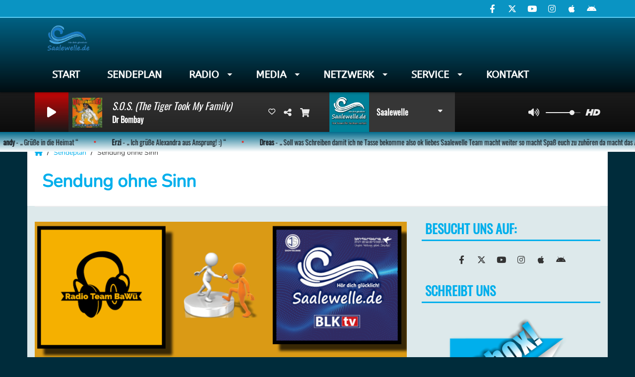

--- FILE ---
content_type: text/html; charset=UTF-8
request_url: https://saalewelle.com/programme/die-legendaere-morningshow-mit-udo-mugge-29
body_size: 18013
content:
<!DOCTYPE html PUBLIC "-//W3C//DTD XHTML 1.0 Strict//EN" "http://www.w3.org/TR/xhtml1/DTD/xhtml1-strict.dtd"><html xmlns="http://www.w3.org/1999/xhtml" xml:lang="de" lang="de">
<head>
    <meta name="viewport" content="width=device-width initial-scale=1.0 maximum-scale=1.0 user-scalable=0"/>

	<link href="https://saalewelle.com/programme/sendung-ohne-sinn-29" rel="canonical" />
<link href="https://saalewelle.com/rss-feed-6" rel="alternate" type="application/rss+xml" title="Programs RSS" />
<link href="/upload/60ae3ab24f3b96.08646854.ico" rel="icon" type="image/x-icon" />	    <title>Sendung ohne Sinn - Radio Saalewelle</title>
    <meta name="description" content="Samstag 18.00 - 21.00 Uhr"/>
    <meta name="keywords" content="programs,programm,sendeplan,shows"/>
    <meta http-equiv="Content-Type" content="text/html; charset=UTF-8"/>
    <meta http-equiv="Content-Language" content="de"/>

    <link href="//fonts.googleapis.com/css?family=Raleway:400,700,800,900,600,500,300,200,100' " rel="stylesheet" property="stylesheet" type="text/css" media="all">

    <link rel="stylesheet" href="https://dfweu3fd274pk.cloudfront.net/theme3/style-015e42ec92.css"/>

	    <link id="mystylecss" rel="stylesheet" href="/css/theme3/mystyle.css?refresh=697fc9ce68bbb">

    <script src="https://dfweu3fd274pk.cloudfront.net/theme3/script-78c6fc5e4f.js"></script>
	        <script type="text/javascript">
            var reCATPCHAsiteKey = '6Ld4FQwbAAAAANKxtbbsiIjHxXzWIS9BtygyRsJQ';
        </script>
        <script src="/themes/theme3/js/recaptcha-callback.js"></script>
        <script src='https://www.google.com/recaptcha/api.js?onload=captchaLoaded&render=explicit&hl=de'></script>
	    <script src="https://maps.googleapis.com/maps/api/js?key=" async defer></script>

    <!-- Meta Facebook / Twitter -->
	    <!-- Google / Search Engine Tags -->
    <meta itemprop="name" content="Radio Saalewelle" />
    <meta itemprop="description" content="Samstag 18.00 - 21.00 Uhr" />
    <meta itemprop="image" content="https://saalewelle.com/upload/emissions/main/65569035612734.85918707.png?=1769982414" />
    <!-- Facebook Meta Tags -->
    <meta property="og:url" content="https://saalewelle.com/programme/die-legendaere-morningshow-mit-udo-mugge-29"/>
    <meta property='og:site_name' content="Radio Saalewelle"/>
    <meta property='og:title' content="Sendung ohne Sinn"/>
    <meta property="og:description" content="Samstag 18.00 - 21.00 Uhr
"/>
    <meta property="og:type" content="article"/>
    <meta property="og:image" content="https://saalewelle.com/upload/emissions/main/65569035612734.85918707.png?=1769982414"/>
    <!-- Twitter Meta Tags -->
    <meta name="twitter:card" content="summary_large_image"/>
	        <meta name="twitter:site" content="@Saalewelle1"/>
	    <meta name="twitter:title" content="Sendung ohne Sinn"/>
    <meta name="twitter:description" content="Samstag 18.00 - 21.00 Uhr
"/>
    <meta name="twitter:image" content="https://saalewelle.com/upload/emissions/main/65569035612734.85918707.png?=1769982414"/>
    <meta name="twitter:image:alt" content="Sendung ohne Sinn"/>
	       <meta property="fb:admins" content="101093445376640"/>
	        <meta name="apple-itunes-app" content="app-id=598626511">
	
	        <style type="text/css" id="customCSS">
                    </style>
		    <link rel="stylesheet" href="https://unpkg.com/orejime@2.0.3/dist/orejime.css"/>
    <link rel="stylesheet" href="/css/common/orejime.css"/>
</head>

<body>
<div id='fb-root'></div>

<script type="text/javascript">
    function init() {
        window.addEventListener('scroll', function (e) {
            var distanceY = window.pageYOffset || document.documentElement.scrollTop,
                shrinkOn = 60,
                navbarscroll = $('#navbarscroll'),
                searchbar = $('#search-form'),
                playerheader = $('#player-header'),
                searchbarunderline = $('#searchBarUnderline');
            if (distanceY > shrinkOn) {
                navbarscroll.addClass("hideScroll");
                playerheader.addClass("player-min");
                searchbar.addClass("searchform-min");
                searchbarunderline.addClass("searchBarUnderline-min");
            } else {
                if (navbarscroll.hasClass("hideScroll"))
                    navbarscroll.removeClass("hideScroll");

                if (playerheader.hasClass("player-min"))
                    playerheader.removeClass("player-min");

                if (searchbar.hasClass("searchform-min"))
                    searchbar.removeClass("searchform-min");

                if (searchbarunderline.hasClass("searchBarUnderline-min"))
                    searchbarunderline.removeClass("searchBarUnderline-min");
            }
        });
    }

    window.onload = init();
</script>

<!-- Script pour le Menu -->
<script>
    (function ($) { //create closure so we can safely use $ as alias for jQuery
        $(document).ready(function () {
            $('#navbar-sfmenu').superfish({
                speed: 'fast',
                delay: 200
            });
        });
    })(jQuery);
</script>

<script>
    //Permettre aux barres de recherche d'être soulignées
    $(document).ready(function () {
        $('#searchBar').on('keyup', function () {
            if ($('#searchBar').val() === "") {
                $('#searchBarUnderline').removeClass("underline");
            } else {
                $('#searchBarUnderline').addClass("underline");
            }
        });
    })
</script>

<div id="menu-responsive-overlay"></div>

<nav id="navbarscroll" class="navbar navbar-default navbar-fixed-top container counter-container">
    <!-- header-fixed-top pour fixer le header en haut + enlever le JS -->
    <div class="nav-global">
        <div id="toplink" class="scrolltoplink">
            <div class="container toplink-container">

                <div class="link-contact">
                    <div class="dropdown">
                        <button class="btn btn-toplink dropdown-toggle" type="button" id="dropdownMenu12"
                                data-toggle="dropdown" aria-haspopup="true" aria-expanded="true">
                            <i class="fa fa-lock"></i> Mitgliederbereich                            <span class="caret"></span>
                        </button>

                        <ul class="dropdown-menu" aria-labelledby="dropdownMenu12">
                            <li class="navbarItem-user  hidden ">
                                <a href="/utilisateurs"
                                   role="button" data-toggle="modal"><i
                                            class="fa fa-user"></i> Mein Konto</a>
                            </li class="navbarItem-user  hidden ">
                                                        <li role="separator"
                                class="divider navbarItem-user  hidden "></li>
                            <li class="navbarItem-user  hidden ">
                                <a id="logout"
                                   href="/utilisateurs/index/logout">
                                    <i class="fa fa-sign-out"></i> Abmelden                                </a>
                            </li>
                            <li class="navbarItem-guest ">
                                <a href="/anmeldung"><i
                                            class="fa fa-user"></i> Anmelden</a></li>
                            <li class="navbarItem-guest ">
                                <a href="#modal_mdp_oublie" role="button" data-toggle="modal"><i
                                            class="fa fa-question-circle"></i> Ihr Passwort vergessen?                                </a></li>
                        </ul>
                    </div>
                </div>

                <div class="link-socials">
                    <div class="link-socials-list">
                                                    <div class="link-socials-item facebook">
                                <a class="link-socials-item-link" target="_blank"
                                   href="https://www.facebook.com/Saalewelle/">
                                    <span class="link-socials-item-link-hover"></span>
                                </a>
                                <div class="link-socials-item-popup">
                                    <span>Facebook</span>
                                </div>
                            </div>
                        
                                                    <div class="link-socials-item twitter">
                                <a class="link-socials-item-link" target="_blank"
                                   href="https://twitter.com/Saalewelle1">
                                    <span class="link-socials-item-link-hover"></span>
                                </a>
                                <div class="link-socials-item-popup">
                                    <span>Twitter</span>
                                </div>
                            </div>
                        
                                                    <div class="link-socials-item youtube">
                                <a class="link-socials-item-link" target="_blank"
                                   href="https://www.youtube.com/channel/UCtjA9KDES5s4MLiY167K7jA/videos">
                                    <span class="link-socials-item-link-hover"></span>
                                </a>
                                <div class="link-socials-item-popup">
                                    <span>YouTube</span>
                                </div>
                            </div>
                        
                                                    <div class="link-socials-item instagram">
                                <a class="link-socials-item-link" target="_blank"
                                   href="https://www.instagram.com/saalewelle/">
                                    <span class="link-socials-item-link-hover"></span>
                                </a>
                                <div class="link-socials-item-popup">
                                    <span>Instagram</span>
                                </div>
                            </div>
                        
                                                    <div class="link-socials-item ios">
                                <a class="link-socials-item-link" target="_blank"
                                   href="https://itunes.apple.com/us/app/radio-king/id598626511">
                                    <span class="link-socials-item-link-hover"></span>
                                </a>
                                <div class="link-socials-item-popup">
                                    <span>iPhone</span>
                                </div>
                            </div>
                        
                                                    <div class="link-socials-item android">
                                <a class="link-socials-item-link" target="_blank"
                                   href="https://play.google.com/store/apps/details?id=com.icreo.radioking">
                                    <span class="link-socials-item-link-hover"></span>
                                </a>
                                <div class="link-socials-item-popup">
                                    <span>Android</span>
                                </div>
                            </div>
                        
                        
                                            </div>
                </div>
            </div>
        </div>

        <div class="navbarheaderzone">
            <div class="container navheaderbg">
				<span class="openmenuButton hidden-md hidden-lg">
					<i class="fa fa-bars"></i>
				</span>

                <div class="navbar-header">
                    <a class="navbar-brand" href="/"><img
                                src="/upload/design/60d1b1c37bf0f2.35270619.png" alt="logo"
                                class="logo"/></a>
                </div>
                <div id="navbar" class="navbar-collapse collapse">
    <ul class="navbar navbar-nav sf-menu hidden-sm" id="navbar-sfmenu">

        
            <li>
                                        <a href="/"  >

                                                        Start                                                    </a>
                                    </li>
        
            <li>
                                        <a href="/programme"  >

                                                        Sendeplan                                                    </a>
                                    </li>
        
            <li>
                                        <a href="/"  >

                                                        Radio                                                    <span class="sub"></span></a>

                    <ul style="list-style-type : none;">
                        
                            <li>
                                                                    <a href="/seite/grussbox-6" >
                                        Grußbox                                        
                                                                            </a>
                                                                    <span class="spacer"></span>
                            </li>
                        
                            <li>
                                                                    <a href="/widmungen-1" >
                                        Gästebuch                                        
                                                                            </a>
                                                                    <span class="spacer"></span>
                            </li>
                        
                            <li>
                                                                    <a href="/seite/empfang-10" >
                                        Empfang                                        
                                                                            </a>
                                                                    <span class="spacer"></span>
                            </li>
                        
                            <li>
                                                                    <a href="/events-1" >
                                        Saalewelle Aktuell                                        
                                                                            </a>
                                                                    <span class="spacer"></span>
                            </li>
                        
                            <li>
                                                                    <a href="/team-1" >
                                        Moderatoren                                        
                                                                            </a>
                                                                    <span class="spacer"></span>
                            </li>
                        
                            <li>
                                                                    <a href="/seite/playlist-7" >
                                        Playlist                                        
                                                                            </a>
                                                                    <span class="spacer"></span>
                            </li>
                        
                            <li>
                                                                    <a href="https://saalewelle.myspreadshop.de/"  target= "_blank" >
                                        Shop                                        
                                                                            </a>
                                                                    <span class="spacer"></span>
                            </li>
                        
                            <li>
                                                                    <a href="/seite/die-saalewelle-9" >
                                        Über Uns                                        
                                                                            </a>
                                                                    <span class="spacer"></span>
                            </li>
                                            </ul>
                            </li>
        
            <li>
                                        <a href="/"  >

                                                        Media                                                    <span class="sub"></span></a>

                    <ul style="list-style-type : none;">
                        
                            <li>
                                                                    <a href="/fotos-1" >
                                        Fotos                                        
                                                                            </a>
                                                                    <span class="spacer"></span>
                            </li>
                        
                            <li>
                                                                    <a href="/videos-1" >
                                        Videos                                        
                                                                            </a>
                                                                    <span class="spacer"></span>
                            </li>
                        
                            <li>
                                                                    <a href="/podcasts-1" >
                                        Mediathek                                        
                                                                            </a>
                                                                    <span class="spacer"></span>
                            </li>
                                            </ul>
                            </li>
        
            <li>
                                        <a href="/"  >

                                                        Netzwerk                                                    <span class="sub"></span></a>

                    <ul style="list-style-type : none;">
                        
                            <li>
                                                                    <a href="https://www.instagram.com/saalewelle/"  target= "_blank" >
                                        Instagram                                        
                                                                            </a>
                                                                    <span class="spacer"></span>
                            </li>
                        
                            <li>
                                                                    <a href="https://www.facebook.com/Saalewelle/"  target= "_blank" >
                                        Facebook                                        
                                                                            </a>
                                                                    <span class="spacer"></span>
                            </li>
                        
                            <li>
                                                                    <a href="https://www.facebook.com/groups/455907665453316"  target= "_blank" >
                                        Facebook - Gruppe                                        
                                                                            </a>
                                                                    <span class="spacer"></span>
                            </li>
                        
                            <li>
                                                                    <a href="https://soundcloud.com/radio-saalewelle"  target= "_blank" >
                                        Soundcloud                                        
                                                                            </a>
                                                                    <span class="spacer"></span>
                            </li>
                        
                            <li>
                                                                    <a href="https://www.youtube.com/channel/UCtjA9KDES5s4MLiY167K7jA/videos"  target= "_blank" >
                                        YouTube                                        
                                                                            </a>
                                                                    <span class="spacer"></span>
                            </li>
                        
                            <li>
                                                                    <a href="https://www.tiktok.com/@jenshentschel715?lang=de-DE"  target= "_blank" >
                                        Tik Tok                                        
                                                                            </a>
                                                                    <span class="spacer"></span>
                            </li>
                        
                            <li>
                                                                    <a href="https://twitter.com/Saalewelle1"  target= "_blank" >
                                        X                                        
                                                                            </a>
                                                                    <span class="spacer"></span>
                            </li>
                                            </ul>
                            </li>
        
            <li>
                                        <a href="/"  >

                                                        Service                                                    <span class="sub"></span></a>

                    <ul style="list-style-type : none;">
                        
                            <li>
                                                                    <a href="https://saalewelle.com/page/radio-bemusterung-21" >
                                        Radio Bemusterung                                        
                                                                            </a>
                                                                    <span class="spacer"></span>
                            </li>
                        
                            <li>
                                                                    <a href="/rss-1" >
                                        News Feed                                        
                                                                            </a>
                                                                    <span class="spacer"></span>
                            </li>
                        
                            <li>
                                                                    <a href="/nachrichten-1" >
                                        Regional News                                        
                                                                            </a>
                                                                    <span class="spacer"></span>
                            </li>
                        
                            <li>
                                                                    <a href="/news/sachsen-anhalt-242/1" >
                                        Sachsen Anhalt                                        
                                                                            </a>
                                                                    <span class="spacer"></span>
                            </li>
                        
                            <li>
                                                                    <a href="/seite/partner-seite-1-14" >
                                        Partner                                        
                                                                            </a>
                                                                    <span class="spacer"></span>
                            </li>
                        
                            <li>
                                                                    <a href="https://www.blkregional.de/"  target= "_blank" >
                                        BLK Regional TV                                        
                                                                            </a>
                                                                    <span class="spacer"></span>
                            </li>
                        
                            <li>
                                                                    <a href="/seite/fuer-sponsoren-12" >
                                        Für Unterstützer                                        
                                                                            </a>
                                                                    <span class="spacer"></span>
                            </li>
                        
                            <li>
                                                                    <a href="/page/vereinssatzung-22" >
                                        Vereinssatzung                                        
                                                                            </a>
                                                                    <span class="spacer"></span>
                            </li>
                        
                            <li>
                                                                    <a href="/page/impressum-24" >
                                        Impressum                                        
                                                                            </a>
                                                                    <span class="spacer"></span>
                            </li>
                        
                            <li>
                                                                    <a href="https://js-showtechnik.com/sw/sp/index.php?page=login"  target= "_blank" >
                                        Login                                        
                                                                            </a>
                                                                    <span class="spacer"></span>
                            </li>
                                            </ul>
                            </li>
        
            <li>
                                        <a href="/kontakt"  >

                                                        Kontakt                                                    </a>
                                    </li>
        

    </ul>

    <form class="searchform searchform-menu" id="search-form">
        <input class="search-bar" type="text" id="searchBar" name="queryString" placeholder="Suche..." />
        <span id="searchBarUnderline"></span>
        <button type="submit" id="searchButton"><i class="fa fa-search"></i></button>
    </form>

</div>

<script type="text/javascript">

$("#searchBar").keyup(function (e) {
        var key = (e.which) ? e.which : e.keyCode;
        if (key === 13) {
            if($("#searchBar").val().trim().length > 0) {
                $(".searchform").attr("action",'/' + 'suche' + '/' + $("#searchBar").val());
            }
        }
    });

    $('#searchButton').click(function () {
        if($("#searchBar").val().trim().length > 0) {
            $(".searchform").attr("action",'/' + 'suche' + '/' + $("#searchBar").val());
        }
    });

</script>
            </div>
        </div>
    </div>
    <div id="player-header" class="player-radio-bar ">
    <div class="container">
        <a class="control-play">
            <i class="fa fa-play play-button"></i>
            <i class="fa fa-pause pause-button" style="display: none;"></i>
            <i class="fa fa-spinner fa-spin player-loader" style="display: none;"></i>
        </a>
        <div class="control-infos" id="titrage">
            <span class="control-cover cover-titrage">
                <img class="media-cover" src="">
            </span>
            <span class="control-track">
                <span class="marquee">
                    <span id='titlePlayer' class="title ellipsis ellipsis-1l"></span>
                    <span class="artist ellipsis ellipsis-1l"></span>
                </span>
                <div id="seek-bar" class="hidden">
                    <div class="bar-zone">
                        <div class="seek-slider">
                            <div class="bgSeekSlider"></div>
                        </div>
                    </div>
                    <div class="time-left"></div>
                </div>
            </span>

            <span class="control-actions">
                            <a id="player-vote"><i class='far fa-heart'></i></a>
                <div id="partage">
                    <i class="fa fa-share-alt fa-lg fa-fw"></i>
                    <div class="noselect nofbsharing">
                                                <a class="twitter" target="_blank">
                            <i class='fa-brands fa-square-x-twitter'></i> Tweet diesen Track                        </a>
                    </div>
                </div>
                <a id="player-download" href="#" target="_blank" class="disabled">
                    <i><svg version="1.1" xmlns="http://www.w3.org/2000/svg" xmlns:xlink="http://www.w3.org/1999/xlink" width="19px" height="18px" viewBox="0 0 19 18" xml:space="preserve">
                        <g class="shopping-cart">
                            <path d="M17.4,10.6L19,3.3c0.1-0.5-0.3-1-0.8-1h-13L4.9,0.7C4.9,0.3,4.5,0,4.2,0H0.8C0.4,0,0,0.4,0,0.8
                                v0.6c0,0.5,0.4,0.8,0.8,0.8h2.3l2.3,12.1c-0.6,0.3-0.9,1-0.9,1.7c0,1.1,0.8,2,1.8,2s1.8-0.9,1.8-2c0-0.6-0.2-1-0.6-1.4h6.9
                                C14.2,15,14,15.5,14,16c0,1.1,0.8,2,1.8,2s1.8-0.9,1.8-2c0-0.8-0.4-1.5-1-1.8l0.2-0.9c0.1-0.5-0.3-1-0.8-1H7.2L7,11.3h9.7
                                C17,11.3,17.3,11,17.4,10.6z"/>
                        </g>
                    </svg></i>
                </a>
                <div class="hidden"
                     id="player-share-track">Ich höre gerade [$1] auf [$2]!</div>
                <div class="hidden"
                     id="player-share-podcast">Ich höre gerade den [$1] Podcast!</div>
                <div class="hidden"
                     id="player-share-sample">Ich höre gerade das [$1] Sample!</div>
            </span>
            <div class="clear"></div>

        </div>

        <script>
                        $(function() {
                            radioURL = "https://www.radioking.com/play/saalewelle";
                            if(Cookies.get("streamQuality") !== undefined){
                                if(Cookies.get("streamQuality") === "BD") {
                                    if (/Android|webOS|iPhone|iPad|iPod|BlackBerry|IEMobile|Opera Mini/i.test(navigator.userAgent)) {
                                        radioURL = "https://www.radioking.com/play/saalewelle/457204";
                                    }
                                    $("#HD-link").attr("class", "hd-off");
                                    $("#HD-link").attr("data-val", "0");

                                } else if(Cookies.get("streamQuality") === "HD") {
                                    if (!(/Android|webOS|iPhone|iPad|iPod|BlackBerry|IEMobile|Opera Mini/i.test(navigator.userAgent))) {
                                        radioURL = "https://www.radioking.com/play/saalewelle/457207";
                                    }
                                }
                            }

                            if(radioURL === ""){
                                radioURL = "https://www.radioking.com/play/saalewelle";
                            }

                            initPlayer(radioURL, "Saalewelle", "/upload/players/6830e971d05546.99594670.png", "1","0")

                        });
                    </script>
        <span class="container-control-stream">
            <span class="control-stream">

                <div id="current-radio" data-flux="https://www.radioking.com/play/saalewelle"
                     data-flux-bd="https://www.radioking.com/play/saalewelle/457204"
                     data-flux-hd="https://www.radioking.com/play/saalewelle/457207"
                     data-logo="/upload/players/6830e971d05546.99594670.png"
                     data-name="Saalewelle"
                     data-autoplay="0"
                     data-idplayer="1">
                    <img src="/upload/players/6830e971d05546.99594670.png"
                         class="logo-stream"/><span
                            class="stream-name hidden-xs">Saalewelle</span>
                                            <i class="fa fa-caret-down"></i>
                                    </div>

                <div id="other-radios">
                                            <div class="radio-choice" data-flux="https://www.radioking.com/play/saalewelle-schlager"
                             data-flux-bd=""
                             data-flux-hd=""
                             data-logo="/upload/players/67a20a12090fd5.93276565.png"
                             data-name="Schlager"
                             data-idplayer="2">
                            <img src="/upload/players/67a20a12090fd5.93276565.png"
                                 class="logo-stream-others"/><span
                                    class="stream-name-others hidden-xs">Schlager</span>
                        </div>
                                    </div>
        	</span>
        </span>
        <span class="open-actions hidden">
                <i>
                <svg width="30px" height="14px" viewBox="0 0 30 14" version="1.1" xmlns="http://www.w3.org/2000/svg" xmlns:xlink="http://www.w3.org/1999/xlink">
                    <defs>
                        <filter x="-3.5%" y="-2.4%" width="107.0%" height="104.8%" filterUnits="objectBoundingBox" id="filter-1">
                            <feOffset dx="0" dy="2" in="SourceAlpha" result="shadowOffsetOuter1"></feOffset>
                            <feGaussianBlur stdDeviation="2" in="shadowOffsetOuter1" result="shadowBlurOuter1"></feGaussianBlur>
                            <feColorMatrix values="0 0 0 0 0   0 0 0 0 0   0 0 0 0 0  0 0 0 0.5 0" type="matrix" in="shadowBlurOuter1" result="shadowMatrixOuter1"></feColorMatrix>
                            <feMerge>
                                <feMergeNode in="shadowMatrixOuter1"></feMergeNode>
                                <feMergeNode in="SourceGraphic"></feMergeNode>
                            </feMerge>
                        </filter>
                    </defs>
                    <g stroke="none" stroke-width="1" fill="none" fill-rule="evenodd">
                        <g id="dot-open-actions" transform="translate(-207.000000, -84.000000)" fill="#FFFFFF" fill-rule="nonzero">
                            <g id="Top-header-2" transform="translate(-5.466844, 0.000000)" filter="url(#filter-1)">
                                <g id="Group-3" transform="translate(5.466844, 64.000000)">
                                    <path d="M213.75,22 C215.270139,22 216.5,23.2298611 216.5,24.75 C216.5,26.2701389 215.270139,27.5 213.75,27.5 C212.229861,27.5 211,26.2701389 211,24.75 C211,23.2298611 212.229861,22 213.75,22 Z M222.55,22 C224.070139,22 225.3,23.2298611 225.3,24.75 C225.3,26.2701389 224.070139,27.5 222.55,27.5 C221.029861,27.5 219.8,26.2701389 219.8,24.75 C219.8,23.2298611 221.029861,22 222.55,22 Z M230.25,22 C231.770139,22 233,23.2298611 233,24.75 C233,26.2701389 231.770139,27.5 230.25,27.5 C228.729861,27.5 227.5,26.2701389 227.5,24.75 C227.5,23.2298611 228.729861,22 230.25,22 Z" id="Path-2"></path>
                                </g>
                            </g>
                        </g>
                    </g>
                </svg>
                </i>
        </span>
        <div class="control-actions-right hidden-sm hidden-xs">
            <div class="last-track-zone">
                <div class="last-track-button">
                    <a class="control-last-track">
                        <i class="fa fa-music fa-fw fa-lg"></i>
                    </a>
                </div>
                <span class="container-last-track-list">
                        <div id="last-track-list" class="last-track-list">
                            <div class="last-tracks"><div class="row m-l-0 m-r-0" style="margin-top: 0;"><div class="col-sm-2 track-hour title-font">22:42</div><div class="col-sm-2 track-cover"><img src="https://image.radioking.io/radios/404938/cover/api/a758e26c-590d-4262-9938-ee2c0dca8601.jpg" /></div><div class="col-sm-8 track-titration ellipsis ellipsis-1l"><div class="track-title ellipsis ellipsis-1l title-font">Fallin'</div><div class="track-artist ellipsis ellipsis-1l title-font">Alicia Keys</div></div></div><div class="row m-l-0 m-r-0" style="margin-top: 0;"><div class="col-sm-2 track-hour title-font">22:38</div><div class="col-sm-2 track-cover"><img src="https://image.radioking.io/radios/404938/cover/api/b342be1a-8f75-4e07-a796-05ad41430564.jpg" /></div><div class="col-sm-8 track-titration ellipsis ellipsis-1l"><div class="track-title ellipsis ellipsis-1l title-font">Sweet but Psycho</div><div class="track-artist ellipsis ellipsis-1l title-font">Ava Max</div></div></div><div class="row m-l-0 m-r-0" style="margin-top: 0;"><div class="col-sm-2 track-hour title-font">22:34</div><div class="col-sm-2 track-cover"><img src="https://image.radioking.io/radios/404938/cover/api/865cf17a-e357-4ac2-9a16-dce46a68054a.jpg" /></div><div class="col-sm-6 track-titration ellipsis ellipsis-1l"><div class="track-title ellipsis ellipsis-1l title-font">I Get Along</div><div class="track-artist ellipsis ellipsis-1l title-font">Pet Shop Boys</div></div><div class="col-sm-2 track-download"><a id="player-download" href="https://itunes.apple.com/us/album/i-get-along-2017-remastered-version/1244261381?i=1244261385" target="_blank"><i><svg version="1.1" xmlns="http://www.w3.org/2000/svg" xmlns:xlink="http://www.w3.org/1999/xlink" width="19px" height="18px" viewBox="0 0 19 18" xml:space="preserve">
                    <g class="shopping-cart">
                        <path d="M17.4,10.6L19,3.3c0.1-0.5-0.3-1-0.8-1h-13L4.9,0.7C4.9,0.3,4.5,0,4.2,0H0.8C0.4,0,0,0.4,0,0.8
                            v0.6c0,0.5,0.4,0.8,0.8,0.8h2.3l2.3,12.1c-0.6,0.3-0.9,1-0.9,1.7c0,1.1,0.8,2,1.8,2s1.8-0.9,1.8-2c0-0.6-0.2-1-0.6-1.4h6.9
                            C14.2,15,14,15.5,14,16c0,1.1,0.8,2,1.8,2s1.8-0.9,1.8-2c0-0.8-0.4-1.5-1-1.8l0.2-0.9c0.1-0.5-0.3-1-0.8-1H7.2L7,11.3h9.7
                            C17,11.3,17.3,11,17.4,10.6z"/>
                    </g>
                </svg></i></a></div></div><div class="row m-l-0 m-r-0" style="margin-top: 0;"><div class="col-sm-2 track-hour title-font">22:32</div><div class="col-sm-2 track-cover"><img src="https://image.radioking.io/radios/426136/cover/custom/c48f48a3-7324-4f09-b9ea-29106b9c8526.png" /></div><div class="col-sm-8 track-titration ellipsis ellipsis-1l"><div class="track-title ellipsis ellipsis-1l title-font">daily-update</div><div class="track-artist ellipsis ellipsis-1l title-font">01.02.2026</div></div></div><div class="row m-l-0 m-r-0" style="margin-top: 0;"><div class="col-sm-2 track-hour title-font">22:30</div><div class="col-sm-2 track-cover"><img src="https://image.radioking.io/radios/426136/cover/custom/46c4bbb9-aed0-4f33-85a8-dbc1883a627c.png" /></div><div class="col-sm-8 track-titration ellipsis ellipsis-1l"><div class="track-title ellipsis ellipsis-1l title-font">Hits and Storys Saalewellen edition</div><div class="track-artist ellipsis ellipsis-1l title-font">Saalewelle</div></div></div></div>                        </div>
                    </span>
            </div>

            <div class="control-volume">
                <a id="mute-volume" class="toggle-volume">
                    <i class="fa fa-fw fa-volume-up fa-lg"></i>
                </a>
                <a id="unmute-volume" class="toggle-volume" style="display: none;">
                    <i class="fa fa-fw fa-volume-off fa-lg"></i>
                </a>

                <div class="control-slider-volume">
                    <div id="player-slider-volume">
                        <div class="container-sliderVolume">
                            <div class="bgSliderVolume"></div>
                        </div>
                    </div>
                </div>
            </div>


            <div class="HD-button ">
                <a id="HD-link" data-val="1">
                    <svg viewBox="0 0 100 45" version="1.1" xmlns="http://www.w3.org/2000/svg">
                        <g id="Group">
                            <path d="M12.792,0.2 L27.768,0.2 L23.48,16.008 L37.176,16.008 L41.464,0.2 L56.44,0.2 L44.408,45 L29.432,45 L33.72,28.936 L20.024,28.936 L15.736,45 L0.76,45 L12.792,0.2 Z M61.304,0.2 L77.176,0.2 C81.5706886,0.2 85.1653194,0.733328 87.96,1.8 C90.7546806,2.866672 93.0053248,4.2533248 94.712,5.96 C97.9546829,9.20268288 99.576,13.5759725 99.576,19.08 C99.576,22.4506835 98.9573395,25.6293184 97.72,28.616 C96.4826605,31.6026816 94.6480122,34.3119878 92.216,36.744 C89.5279866,39.4320134 86.2426861,41.479993 82.36,42.888 C78.4773139,44.296007 73.9333594,45 68.728,45 L49.272,45 L61.304,0.2 Z M70.392,31.944 C72.6960115,31.944 74.7759907,31.6240032 76.632,30.984 C78.4880093,30.3439968 79.9919942,29.4480058 81.144,28.296 C82.0826714,27.3573286 82.8506637,26.1946736 83.448,24.808 C84.0453363,23.4213264 84.344,22.0453402 84.344,20.68 C84.344,19.4426605 84.1840016,18.4186707 83.864,17.608 C83.5439984,16.7973293 83.0853363,16.0933363 82.488,15.496 C81.762663,14.770663 80.8240058,14.2160019 79.672,13.832 C78.5199942,13.4479981 77.048009,13.256 75.256,13.256 L72.76,13.256 L67.768,31.944 L70.392,31.944 Z"
                                  id="HD"></path>
                        </g>
                    </svg>
                </a>
            </div>

        </div>

    </div>
</div>
    <div class="ticker-bar">
        <div class="ticker__title">
            <p>
                            </p>
        </div>
        <div class="ticker-wrap">
            <div class="ticker">
                                                            <p class="ticker__item">
                            <span class="ticker__item-pseudo">Elke</span> -
                            <span class="ticker__item-message"><q> Viele Grüße in die Heimat...
Höre Saalewelle oft. Macht weiter so! </q></span>
                        </p>
                        <span class="oval"></span>
                                                                                <p class="ticker__item">
                            <span class="ticker__item-pseudo">Katja </span> -
                            <span class="ticker__item-message"><q> Liebe Grüße.... höre euch auch zum Sonntag auf Arbeit.... </q></span>
                        </p>
                        <span class="oval"></span>
                                                                                <p class="ticker__item">
                            <span class="ticker__item-pseudo">andy</span> -
                            <span class="ticker__item-message"><q> Grüße in die Heimat </q></span>
                        </p>
                        <span class="oval"></span>
                                                                                <p class="ticker__item">
                            <span class="ticker__item-pseudo">Erzi</span> -
                            <span class="ticker__item-message"><q> Ich grüße Alexandra aus Ansprung! :) </q></span>
                        </p>
                        <span class="oval"></span>
                                                                                <p class="ticker__item">
                            <span class="ticker__item-pseudo">Dreas</span> -
                            <span class="ticker__item-message"><q> Soll was Schreiben damit ich ne Tasse bekomme also ok  liebes Saalewelle Team macht weiter so macht Spaß euch zu zuhören da macht das Arbeiten doppelt so viel Spaß  </q></span>
                        </p>
                        <span class="oval"></span>
                                                                                <p class="ticker__item">
                            <span class="ticker__item-pseudo">Gabi</span> -
                            <span class="ticker__item-message"><q> Liebes Saalewellenteam!
Ich höre nun schon seit langem euren Sender und bin total begeistert. Ich möchte mich daher ganz herzlich bei meinen Freunden Alexandra, Tilo und Dominik bedanken, die mich auf euch aufmerksam gemacht haben.
Mein Radio wird morgens angeschaltet und abends aus und sollte mal eine Sendung meinen Geschmack nicht treffen, dann schalte ich einfach auf Saalewelle Schlager um, der ist auch einfach klasse. Ich wusste gar nicht, dass es so viele Schlager gibt, die ich noch gar nicht kannte.
Also vielen Dank für die tolle Mischung und noch weiterhin viel Erfolg mit der Saalewelle, macht weiter so! LG Gabi ????????????. </q></span>
                        </p>
                        <span class="oval"></span>
                                                                                <p class="ticker__item">
                            <span class="ticker__item-pseudo">Andreas</span> -
                            <span class="ticker__item-message"><q> Macht immer wieder Spaß euch zu zuhören jetzt muss ich nur noch finden wo ich eine oder zwei Tassen gewinnen kann grins.....macht weiter so </q></span>
                        </p>
                        <span class="oval"></span>
                                                                                <p class="ticker__item">
                            <span class="ticker__item-pseudo">Toni Sch.</span> -
                            <span class="ticker__item-message"><q> Vielen Dank für die Empfehlung zu Euch. Abwechslungsreiche Musik ohne nervige Werbung. Gefällt mir.Liebe Grüße aus Ostrau </q></span>
                        </p>
                        <span class="oval"></span>
                                                                                <p class="ticker__item">
                            <span class="ticker__item-pseudo">Doris</span> -
                            <span class="ticker__item-message"><q> Ich bin neu hier. Ich hoffe hier bekomme ich aktuelle Informationen über meine Heimatstadt Weißenfels.???? </q></span>
                        </p>
                        <span class="oval"></span>
                                                                                <p class="ticker__item">
                            <span class="ticker__item-pseudo">Dirk</span> -
                            <span class="ticker__item-message"><q> Seit dem 03.04.2021 fing alles an, da ging zum ersten Mal um 13:00 die rote Saalewelle Lampe im Studio an, liebes Team macht weiter so, in den letzten 4 Jahren habt ihr euch immer verbessert, ich drücke euch die Daumen das es bald die Saalewelle über DAB+ Empfangbar ist, bleibt dran im 5.  Jahr ist es dann bestimmt soweit  denke ich mal, das wäre eine schöne Überraschung </q></span>
                        </p>
                        <span class="oval"></span>
                                                                                <p class="ticker__item">
                            <span class="ticker__item-pseudo">Torsten</span> -
                            <span class="ticker__item-message"><q> Radio Saalewelle ist mit Abstand der Beste Radiosender hier. Er ist anders als die anderen. Er ist erfrischend, locker, lustig. Es macht einfach Spaß, man wird ins Programm mit einbezogen. Vielen lieben Dank das es euch gibt.
Jetzt fehlt nur noch DAB+! Meinen Support habt ihr immer.
Hört euch glücklich ! </q></span>
                        </p>
                        <span class="oval"></span>
                                                                                <p class="ticker__item">
                            <span class="ticker__item-pseudo">Musikfan Torsten</span> -
                            <span class="ticker__item-message"><q> Radio Saalewelle ist das beste Radio was es seit langen gibt. Nicht das Übliche. Es ist erfrischend, locker, lustig und bringt einen super durch den Tag. Schade nur das der DAB Empfang noch nicht da ist. Macht bitte weiterso. Mein Support habt ihr.  </q></span>
                        </p>
                        <span class="oval"></span>
                                                                                <p class="ticker__item">
                            <span class="ticker__item-pseudo">Yves Heise</span> -
                            <span class="ticker__item-message"><q> Radio Saalewelle ist super, da hört man sich glücklich 24/7 </q></span>
                        </p>
                        <span class="oval"></span>
                                                                                <p class="ticker__item">
                            <span class="ticker__item-pseudo">Andrea </span> -
                            <span class="ticker__item-message"><q> Auch in Hamburg wird regelmäßig die Saalewelle gehört. Und das schon seit mehreren Jahren. Weiter so. </q></span>
                        </p>
                        <span class="oval"></span>
                                                                                <p class="ticker__item">
                            <span class="ticker__item-pseudo"> Mücke Mirko </span> -
                            <span class="ticker__item-message"><q> Ihr seit mega Team macht weiter </q></span>
                        </p>
                        <span class="oval"></span>
                                                                                <p class="ticker__item">
                            <span class="ticker__item-pseudo">Katrin </span> -
                            <span class="ticker__item-message"><q> Liebe Grüße aus Bad Dürrenberg ,
Ihr seid spitze,  </q></span>
                        </p>
                        <span class="oval"></span>
                                                                                <p class="ticker__item">
                            <span class="ticker__item-pseudo">Mirko</span> -
                            <span class="ticker__item-message"><q> Ich wünsche das ganze Team viel Erfolg
Mach weiter so ihr seit mega    </q></span>
                        </p>
                        <span class="oval"></span>
                                                                                <p class="ticker__item">
                            <span class="ticker__item-pseudo">Tante Karin </span> -
                            <span class="ticker__item-message"><q> Hallo und liebe Grüße aus Katjas Garten.... </q></span>
                        </p>
                        <span class="oval"></span>
                                                                                <p class="ticker__item">
                            <span class="ticker__item-pseudo">Katja und Familie </span> -
                            <span class="ticker__item-message"><q> Der Geilste Radio Sender von Sachsen-Anhalt, Deutschland und der Welt ....
Macht weiter soooo </q></span>
                        </p>
                        <span class="oval"></span>
                                                                                <p class="ticker__item">
                            <span class="ticker__item-pseudo">Pfleger Jens</span> -
                            <span class="ticker__item-message"><q> Liebe Grüße an das Team und alle Hörer. Ihr macht das richtig Klasse. Wir sind grosse Fans der verrückten Playlist und der Gartenparty. Liebe Grüße Jens und Clemens  </q></span>
                        </p>
                        <span class="oval"></span>
                                                                                <p class="ticker__item">
                            <span class="ticker__item-pseudo">Elke</span> -
                            <span class="ticker__item-message"><q> Viele Grüße in die Heimat...
Höre Saalewelle oft. Macht weiter so! </q></span>
                        </p>
                        <span class="oval"></span>
                                                                                <p class="ticker__item">
                            <span class="ticker__item-pseudo">Katja </span> -
                            <span class="ticker__item-message"><q> Liebe Grüße.... höre euch auch zum Sonntag auf Arbeit.... </q></span>
                        </p>
                        <span class="oval"></span>
                                                                                <p class="ticker__item">
                            <span class="ticker__item-pseudo">andy</span> -
                            <span class="ticker__item-message"><q> Grüße in die Heimat </q></span>
                        </p>
                        <span class="oval"></span>
                                                                                <p class="ticker__item">
                            <span class="ticker__item-pseudo">Erzi</span> -
                            <span class="ticker__item-message"><q> Ich grüße Alexandra aus Ansprung! :) </q></span>
                        </p>
                        <span class="oval"></span>
                                                                                <p class="ticker__item">
                            <span class="ticker__item-pseudo">Dreas</span> -
                            <span class="ticker__item-message"><q> Soll was Schreiben damit ich ne Tasse bekomme also ok  liebes Saalewelle Team macht weiter so macht Spaß euch zu zuhören da macht das Arbeiten doppelt so viel Spaß  </q></span>
                        </p>
                        <span class="oval"></span>
                                                                                <p class="ticker__item">
                            <span class="ticker__item-pseudo">Gabi</span> -
                            <span class="ticker__item-message"><q> Liebes Saalewellenteam!
Ich höre nun schon seit langem euren Sender und bin total begeistert. Ich möchte mich daher ganz herzlich bei meinen Freunden Alexandra, Tilo und Dominik bedanken, die mich auf euch aufmerksam gemacht haben.
Mein Radio wird morgens angeschaltet und abends aus und sollte mal eine Sendung meinen Geschmack nicht treffen, dann schalte ich einfach auf Saalewelle Schlager um, der ist auch einfach klasse. Ich wusste gar nicht, dass es so viele Schlager gibt, die ich noch gar nicht kannte.
Also vielen Dank für die tolle Mischung und noch weiterhin viel Erfolg mit der Saalewelle, macht weiter so! LG Gabi ????????????. </q></span>
                        </p>
                        <span class="oval"></span>
                                                                                <p class="ticker__item">
                            <span class="ticker__item-pseudo">Andreas</span> -
                            <span class="ticker__item-message"><q> Macht immer wieder Spaß euch zu zuhören jetzt muss ich nur noch finden wo ich eine oder zwei Tassen gewinnen kann grins.....macht weiter so </q></span>
                        </p>
                        <span class="oval"></span>
                                                                                <p class="ticker__item">
                            <span class="ticker__item-pseudo">Toni Sch.</span> -
                            <span class="ticker__item-message"><q> Vielen Dank für die Empfehlung zu Euch. Abwechslungsreiche Musik ohne nervige Werbung. Gefällt mir.Liebe Grüße aus Ostrau </q></span>
                        </p>
                        <span class="oval"></span>
                                                                                <p class="ticker__item">
                            <span class="ticker__item-pseudo">Doris</span> -
                            <span class="ticker__item-message"><q> Ich bin neu hier. Ich hoffe hier bekomme ich aktuelle Informationen über meine Heimatstadt Weißenfels.???? </q></span>
                        </p>
                        <span class="oval"></span>
                                                                                <p class="ticker__item">
                            <span class="ticker__item-pseudo">Dirk</span> -
                            <span class="ticker__item-message"><q> Seit dem 03.04.2021 fing alles an, da ging zum ersten Mal um 13:00 die rote Saalewelle Lampe im Studio an, liebes Team macht weiter so, in den letzten 4 Jahren habt ihr euch immer verbessert, ich drücke euch die Daumen das es bald die Saalewelle über DAB+ Empfangbar ist, bleibt dran im 5.  Jahr ist es dann bestimmt soweit  denke ich mal, das wäre eine schöne Überraschung </q></span>
                        </p>
                        <span class="oval"></span>
                                                </div>
        </div>
    </div>
<script>
    
    $(".ticker").clone().appendTo(".ticker-wrap");

    $(".ticker").mouseenter(function() {
        $(".ticker").css("animation-play-state", "paused");
    });

    $(".ticker").mouseleave(function() {
        $(".ticker").css("animation-play-state", "running");
    });
</script>

</nav>


<script>
    if($('.logo').width() > 215){
        $('.logo').addClass('big');
    }
</script>
<div id='content-to-refresh'>
    <nav id="menu-responsive">
		<div class="entete">
    <div class="navbar-header">
        <img src="/upload/design/60d1b1c37bf0f2.35270619.png" alt="">
        <span id="closemenuButton"></span>
    </div>
</div>

        <ul id="content-menuresponsive">
			<li class="list-group panel">
    <div class="searchform-mobile searchform">
        <button type="submit" id="searchButton" class="search-button-mobile"><i class="fa fa-search"></i></button>
        <input class="search-bar search-bar-mobile" type="text" id="searchBar" name="queryString" placeholder="Suche..."/>
    </div>
    <div class="spacer"></div>
</li>

        <li class="list-group panel">
			                <a style="padding-left:0px" href="/"
                     >
					
                        <span class="rLink">Start</span>
						                    </a>

					                            <a class="list-group-item collapsed"></a>
						                    <div class="spacer"></div>
        </li>
	        <li class="list-group panel">
			                <a style="padding-left:0px" href="/programme"
                     >
					
                        <span class="rLink">Sendeplan</span>
						                    </a>

					                            <a class="list-group-item collapsed"></a>
						                    <div class="spacer"></div>
        </li>
	        <li class="list-group panel">
			                    <a data-parent="#content-menuresponsive" data-toggle="collapse" class="list-group-item collapsed"
                       href="#menu_radio">
						
                        <span class="rLink">Radio</span>
						                                <i class="fa fa-caret-down"></i>
							                    </a>

					                            <ul id="menu_radio"
                                class="collapse">
								                                        <li class="list-group panel sub-menu">
											                                                    <a href="/seite/grussbox-6"  >
														Grußbox                                                        </a>

														
                                        </li>
									                                        <li class="list-group panel sub-menu">
											                                                    <a href="/widmungen-1"  >
														Gästebuch                                                        </a>

														
                                        </li>
									                                        <li class="list-group panel sub-menu">
											                                                    <a href="/seite/empfang-10"  >
														Empfang                                                        </a>

														
                                        </li>
									                                        <li class="list-group panel sub-menu">
											                                                    <a href="/events-1"  >
														Saalewelle Aktuell                                                        </a>

														
                                        </li>
									                                        <li class="list-group panel sub-menu">
											                                                    <a href="/team-1"  >
														Moderatoren                                                        </a>

														
                                        </li>
									                                        <li class="list-group panel sub-menu">
											                                                    <a href="/seite/playlist-7"  >
														Playlist                                                        </a>

														
                                        </li>
									                                        <li class="list-group panel sub-menu">
											                                                    <a href="https://saalewelle.myspreadshop.de/"  target= "_blank"  >
														Shop                                                        </a>

														
                                        </li>
									                                        <li class="list-group panel sub-menu">
											                                                    <a href="/seite/die-saalewelle-9"  >
														Über Uns                                                        </a>

														
                                        </li>
									                            </ul>
						                    <div class="spacer"></div>
        </li>
	        <li class="list-group panel">
			                    <a data-parent="#content-menuresponsive" data-toggle="collapse" class="list-group-item collapsed"
                       href="#menu_media">
						
                        <span class="rLink">Media</span>
						                                <i class="fa fa-caret-down"></i>
							                    </a>

					                            <ul id="menu_media"
                                class="collapse">
								                                        <li class="list-group panel sub-menu">
											                                                    <a href="/fotos-1"  >
														Fotos                                                        </a>

														
                                        </li>
									                                        <li class="list-group panel sub-menu">
											                                                    <a href="/videos-1"  >
														Videos                                                        </a>

														
                                        </li>
									                                        <li class="list-group panel sub-menu">
											                                                    <a href="/podcasts-1"  >
														Mediathek                                                        </a>

														
                                        </li>
									                            </ul>
						                    <div class="spacer"></div>
        </li>
	        <li class="list-group panel">
			                    <a data-parent="#content-menuresponsive" data-toggle="collapse" class="list-group-item collapsed"
                       href="#menu_netzwerk">
						
                        <span class="rLink">Netzwerk</span>
						                                <i class="fa fa-caret-down"></i>
							                    </a>

					                            <ul id="menu_netzwerk"
                                class="collapse">
								                                        <li class="list-group panel sub-menu">
											                                                    <a href="https://www.instagram.com/saalewelle/"  target= "_blank"  >
														Instagram                                                        </a>

														
                                        </li>
									                                        <li class="list-group panel sub-menu">
											                                                    <a href="https://www.facebook.com/Saalewelle/"  target= "_blank"  >
														Facebook                                                        </a>

														
                                        </li>
									                                        <li class="list-group panel sub-menu">
											                                                    <a href="https://www.facebook.com/groups/455907665453316"  target= "_blank"  >
														Facebook - Gruppe                                                        </a>

														
                                        </li>
									                                        <li class="list-group panel sub-menu">
											                                                    <a href="https://soundcloud.com/radio-saalewelle"  target= "_blank"  >
														Soundcloud                                                        </a>

														
                                        </li>
									                                        <li class="list-group panel sub-menu">
											                                                    <a href="https://www.youtube.com/channel/UCtjA9KDES5s4MLiY167K7jA/videos"  target= "_blank"  >
														YouTube                                                        </a>

														
                                        </li>
									                                        <li class="list-group panel sub-menu">
											                                                    <a href="https://www.tiktok.com/@jenshentschel715?lang=de-DE"  target= "_blank"  >
														Tik Tok                                                        </a>

														
                                        </li>
									                                        <li class="list-group panel sub-menu">
											                                                    <a href="https://twitter.com/Saalewelle1"  target= "_blank"  >
														X                                                        </a>

														
                                        </li>
									                            </ul>
						                    <div class="spacer"></div>
        </li>
	        <li class="list-group panel">
			                    <a data-parent="#content-menuresponsive" data-toggle="collapse" class="list-group-item collapsed"
                       href="#menu_service">
						
                        <span class="rLink">Service</span>
						                                <i class="fa fa-caret-down"></i>
							                    </a>

					                            <ul id="menu_service"
                                class="collapse">
								                                        <li class="list-group panel sub-menu">
											                                                    <a href="https://saalewelle.com/page/radio-bemusterung-21"  >
														Radio Bemusterung                                                        </a>

														
                                        </li>
									                                        <li class="list-group panel sub-menu">
											                                                    <a href="/rss-1"  >
														News Feed                                                        </a>

														
                                        </li>
									                                        <li class="list-group panel sub-menu">
											                                                    <a href="/nachrichten-1"  >
														Regional News                                                        </a>

														
                                        </li>
									                                        <li class="list-group panel sub-menu">
											                                                    <a href="/news/sachsen-anhalt-242/1"  >
														Sachsen Anhalt                                                        </a>

														
                                        </li>
									                                        <li class="list-group panel sub-menu">
											                                                    <a href="/seite/partner-seite-1-14"  >
														Partner                                                        </a>

														
                                        </li>
									                                        <li class="list-group panel sub-menu">
											                                                    <a href="https://www.blkregional.de/"  target= "_blank"  >
														BLK Regional TV                                                        </a>

														
                                        </li>
									                                        <li class="list-group panel sub-menu">
											                                                    <a href="/seite/fuer-sponsoren-12"  >
														Für Unterstützer                                                        </a>

														
                                        </li>
									                                        <li class="list-group panel sub-menu">
											                                                    <a href="/page/vereinssatzung-22"  >
														Vereinssatzung                                                        </a>

														
                                        </li>
									                                        <li class="list-group panel sub-menu">
											                                                    <a href="/page/impressum-24"  >
														Impressum                                                        </a>

														
                                        </li>
									                                        <li class="list-group panel sub-menu">
											                                                    <a href="https://js-showtechnik.com/sw/sp/index.php?page=login"  target= "_blank"  >
														Login                                                        </a>

														
                                        </li>
									                            </ul>
						                    <div class="spacer"></div>
        </li>
	        <li class="list-group panel">
			                <a style="padding-left:0px" href="/kontakt"
                     >
					
                        <span class="rLink">Kontakt</span>
						                    </a>

					                            <a class="list-group-item collapsed"></a>
						                    <div class="spacer"></div>
        </li>
	
<div class='btnHidden mt-5 center'>
	        <div class="connectBtn">
        <a class="connect btn btn-primary m-t-15 btnHidden" href="/inscription" role="button"
           data-toggle="modal">Anmelden</a>
        </div>
	</div>
<div class="spacer"></div>

<div class='link-socials mt-5'>
    <div class='link-socials-list'>
		        <div class="link-socials-item facebook">
            <a class="link-socials-item-link" target="_blank"
               href="https://www.facebook.com/Saalewelle/">
                <span class="link-socials-item-link-hover"></span>
            </a>
            <div class="link-socials-item-popup">
                <span>Facebook</span>
            </div>
        </div>
		        <div class="link-socials-item twitter">
            <a class="link-socials-item-link" target="_blank"
               href="https://twitter.com/Saalewelle1">
                <span class="link-socials-item-link-hover"></span>
            </a>
            <div class="link-socials-item-popup">
                <span>Twitter</span>
            </div>
        </div>
		        <div class="link-socials-item youtube">
            <a class="link-socials-item-link" target="_blank"
               href="https://www.youtube.com/channel/UCtjA9KDES5s4MLiY167K7jA/videos">
                <span class="link-socials-item-link-hover"></span>
            </a>
            <div class="link-socials-item-popup">
                <span>YouTube</span>
            </div>
        </div>
		        <div class="link-socials-item instagram">
            <a class="link-socials-item-link" target="_blank"
               href="https://www.instagram.com/saalewelle/">
                <span class="link-socials-item-link-hover"></span>
            </a>
            <div class="link-socials-item-popup">
                <span>Instagram</span>
            </div>
        </div>
		        <div class="link-socials-item ios">
            <a class="link-socials-item-link" target="_blank"
               href="https://itunes.apple.com/us/app/radio-king/id598626511">
                <span class="link-socials-item-link-hover"></span>
            </a>
            <div class="link-socials-item-popup">
                <span>iPhone</span>
            </div>
        </div>
		        <div class="link-socials-item android">
            <a class="link-socials-item-link" target="_blank"
               href="https://play.google.com/store/apps/details?id=com.icreo.radioking">
                <span class="link-socials-item-link-hover"></span>
            </a>
            <div class="link-socials-item-popup">
                <span>Android</span>
            </div>
        </div>
		    </div>
</div>
<script type='text/javascript'>
   $('.search-bar-mobile').keyup(function (e) {
        var key = (e.which) ? e.which : e.keyCode;
        if (key === 13) {
            window.location.replace('/' + 'suche' + '/' + $('.search-bar-mobile').val());
        }
    });

    $('.search-button-mobile').click(function () {
        window.location.replace('/' + 'suche' + '/' + $('.search-bar-mobile').val());
    });
</script>        </ul>
    </nav>

    <script>
        $(function () {
            window.refreshContentMargin = function () {
                if (booleanCompare($(window).width(), 991, "gt")) {
                    if (booleanCompare($(".navbarheaderzone").height(), 70, "gt")) {
                        if ($("#player-header").css("position") != "fixed") {

                            var contentMargin = $("#content-to-refresh").css("margin-top");
                            $("#content-to-refresh").css("margin-top", ($(".navbarheaderzone").height() - 70) + "px");
                        } else if ($("#player-header").css("position") == "fixed") {

                            $("#content-to-refresh").css("margin-top", ($(".navbarheaderzone").height() - 140) + "px");
                        }
                    } else {
                        $("#content-to-refresh").css("margin-top", "");
                    }
                } else {
                    $("#content-to-refresh").css("margin-top", "");
                }
            }

            window.refreshContentMargin();

            $(window).resize(function () {
                window.refreshContentMargin();
            });
        });
    </script>
    <div id="container-overlay" class="container p-l-0 p-r-0">
        <div id="overlay" style="display: none;">
            <div id="img-overlay" style="display: none;">
                <i class="fa fa-fw fa-spin fa-spinner" style="font-size: 4em;"></i>
            </div>
            <div id="text-overlay" style="display: none;">
				Wird geladen ...            </div>
        </div>
    </div>

    <script type="text/javascript"></script>

    <div class="container m-b-15 centered">
		    </div>
    <!--Publicité gauche -->
    <div class='pubVert' style='position : absolute; margin-left:249px; top: 400px; z-index: 100;'>
		    </div>
    <!--Publicité droite -->
    <div class='pubVert' style='position : absolute; margin-left:1669px; top: 400px ;z-index: 100;'>
		    </div>

	            <div class="container breadcrumb-container">
                <div class="container p-l-0 p-r-0">
                    <ol class="breadcrumb ellipsis ellipsis-1l">
						                                    <li><a href="/"
										   class="toptip" title="Home"> <i class="fa fa-home"></i>                                         </a>
                                    </li>
								                                    <li><a href="/programme"
										   >Sendeplan                                        </a>
                                    </li>
								                                    <li class="active">Sendung ohne Sinn</li>
								                    </ol>
                </div>
            </div>
		

	
	            <div class="title-super-container container">
                <div class="container title-container">
                    <div class="row">
                        <div class="col-xs-12 layout-title p-t-20 p-b-30">
                            <div>
                                <h1 class="main_title">
									Sendung ohne Sinn                                 </h1>
                            </div>
                        </div>
                    </div>
                </div>
            </div>
		
    <div class="container body_wrap boxed">
        <div class="layout-headtitle-border"></div>
		

<div class="row">

        <div class="col-xs-12  col-md-8  ">
                <!-- Affichage contenu -->
        <div class="m-t-30">
                        <div class="article afficher-content">
    <div class="wrap bloc-par2">
    <img src="/upload/emissions/main/65569035612734.85918707.png?=1769982414" style="width: 100%;" class="img-responsive m-b-15 m-t-20"/>
            <div class="m-t-0 m-b-25 program-date">Samstag, von 06:00 PM bis 09:00 PM</div>
        <span class="infos-article">
            </span>
    <p>Samstag 18.00 - 21.00 Uhr</p>
<p><strong><img src="/upload/bilder%20xxl/Radio%20Team%20Baw%C3%BC.png" width="487" height="365" alt="Radio Team Baw&uuml;.png (354 KB)"></strong><strong></strong></p>
            <h3 class="m-t-30 m-b-20">Programm DJ(s)</h3>
        <div class="row m-l-0 m-r-0 m-b-25 anim-row">
                            <div class="col-xs-6 m-b-10">
                    <div class="row">
                        <div class="col-xs-3 m-l-0 m-r-0 p-l-0 p-r-0">
                            <a href="/team/radio team bawü-34">
                                <div class="cover-preview">
                                    <img src="/upload/equipes/carre/67a2186648ca72.19884458.png"/>
                                </div>
                            </a>
                        </div>
                        <div class="col-xs-9">
                            <div>
                                <a href="/team/radio team bawü-34">
                                    <h4 class="m-t-0 m-b-5 ellipsis ellipsis-2l">Radio Team BaWü</h4></a>
                            </div>
                            <span class="anim-fonction">Moderation</span>
                        </div>
                    </div>
                </div>
                    </div>
    


    </div>
</div>

        </div>
    </div>

            <div class="hidden-xs hidden-sm col-md-4" id="sidebar">
            
    
    <div class="bloc-content bc-one-column">
            <div class="bloc-content-title" >
            <h2 class="ellipsis ellipsis-1l" >Besucht uns auf:</h2>
        </div>
    
    <div class="link-socials">
        <div class="link-socials-list">

                            <div class="link-socials-item facebook">
                    <a class="link-socials-item-link" target="_blank" href="https://www.facebook.com/Saalewelle/">
                        <span class="link-socials-item-link-hover"></span>
                    </a>
                    <div class="link-socials-item-popup">
                        <span>Facebook</span>
                    </div>
                </div>
            
                            <div class="link-socials-item twitter">
                    <a class="link-socials-item-link" target="_blank" href="https://twitter.com/Saalewelle1">
                        <span class="link-socials-item-link-hover"></span>
                    </a>
                    <div class="link-socials-item-popup">
                        <span>Twitter</span>
                    </div>
                </div>
            
                            <div class="link-socials-item youtube">
                    <a class="link-socials-item-link" target="_blank" href="https://www.youtube.com/channel/UCtjA9KDES5s4MLiY167K7jA/videos">
                        <span class="link-socials-item-link-hover"></span>
                    </a>
                    <div class="link-socials-item-popup">
                        <span>YouTube</span>
                    </div>
                </div>
            
                            <div class="link-socials-item instagram">
                    <a class="link-socials-item-link" target="_blank"
                       href="https://www.instagram.com/saalewelle/">
                        <span class="link-socials-item-link-hover"></span>
                    </a>
                    <div class="link-socials-item-popup">
                        <span>Instagram</span>
                    </div>
                </div>
            
                            <div class="link-socials-item ios">
                    <a class="link-socials-item-link" target="_blank" href="https://itunes.apple.com/us/app/radio-king/id598626511">
                        <span class="link-socials-item-link-hover"></span>
                    </a>
                    <div class="link-socials-item-popup">
                        <span>iPhone</span>
                    </div>
                </div>
            
                            <div class="link-socials-item android">
                    <a class="link-socials-item-link" target="_blank" href="https://play.google.com/store/apps/details?id=com.icreo.radioking">
                        <span class="link-socials-item-link-hover"></span>
                    </a>
                    <div class="link-socials-item-popup">
                        <span>Android</span>
                    </div>
                </div>
            
            
                    </div>
    </div>
</div>

                <div class="bloc-content bc-one-column">
                                    <div class="row">
                        <div class="col-md-12">
                            <div class="bloc-content-title" >
                                <h2 class="ellipsis ellipsis-1l" >Schreibt Uns</h2>
                            </div>
                        </div>
                    </div>
                
                <div class="wrap" style="padding-bottom:25px;">
                    <p><a href="/seite/grussbox-6"><img src="/upload/gb2.png" alt="gb2.png (42 KB)" width="305" height="281" /></a></p>                </div>

            </div>

        
        <div class="cl"></div>
        <!-- Fin traitement des blocs -->
    
                    <div class="bloc-content bc-one-column">
                                            <div class="row">
                            <div class="col-md-12">
                                <div class="bloc-content-title" >
                                    <h2 class="ellipsis ellipsis-1l" >Wetter</h2>
                                </div>
                            </div>
                        </div>
                                        <div class="wrap" style="padding-bottom:25px;">
                        <div id="wcom-913f333adc6fe82685644cc6cb2632ea" class="wcom-default w300x250" style="border: 0px; background-color: rgb(0, 175, 236); border-radius: 15px; color: rgb(255, 255, 255);"><link rel="stylesheet" href="//cs3.wettercomassets.com/woys/5/css/w.css" media="all"><div class="wcom-city"><a style="color: rgb(255, 255, 255);" href="https://www.wetter.com/deutschland/weissenfels/DE0011284.html" target="_blank" rel="nofollow" aria-label="Wetter Berlin" title="Wetter Weißenfels">Wetter Weißenfels</a></div><div id="wcom-913f333adc6fe82685644cc6cb2632ea-weather"></div><script type="text/javascript" src="//cs3.wettercomassets.com/woys/5/js/w.js"></script><script type="text/javascript">_wcomWidget({id: 'wcom-913f333adc6fe82685644cc6cb2632ea',location: 'DE0011284',format: '300x250',type: 'summary'});</script></div>                    </div>
                </div>
            
        <div class="cl"></div>
        <!-- Fin traitement des blocs -->
    
    
<div class="bloc-content bc-one-column">
            <div class="bloc-content-title" >
            <div class="bloc-title-readmore">
                                    <a href="/nachrichten"
                       class="read-more-title"><i
                                class="fa fa-arrow-circle-right"></i> Mehr</a>
                            </div>
            <h2 class="ellipsis ellipsis-1l" >Regional</h2>
        </div>
    
    <div class="wrap listed">

                        <div class="row">
                    <a href="/nachrichten/sven-schulze-im-ersten-wahlgang-zum-ministerpraesidenten-von-sachsen-anhalt-gewaehlt-1913" >
                                                <div class="col-md-4">
                            <div class="cover-preview">
                                                                    <img src="/upload/news/normal/6979fd426ed224.35710486.png" class="cover-img"/>
                                                            </div>
                        </div>
                                            <script>
                        function playFile(url, title, cover) {
                            player.stop();
                            player = null;
                            window.initPlayer(url, title, cover, -1, true, 1);
                            player.playMp3();
                            $('#titrage span.title').html(title);
                            $('.control-cover img.media-cover').attr('src', cover);
                            $('.seek-slider').slider('value',0);
                        }
                    </script>
                    <div class="col-xs-12 col-md-8                        ">
                                                                                <h3 class="ellipsis ellipsis-2l bloc-ellipsis h3-3 m-t-5">
                                Sven Schulze im ersten Wahlgang zum Ministerpräsidenten von Sachsen-Anhalt gewählt                            </h3>
                                                </div>
                                            </a>
                                    </div>
                <div class="row border"></div>
                            <div class="row">
                    <a href="/nachrichten/jens-seidler-radioshow-erfolgreicher-auftakt-1912" >
                                                <div class="col-md-4">
                            <div class="cover-preview">
                                                                    <img src="/upload/news/normal/697653fb9836b8.13694871.jpg" class="cover-img"/>
                                                            </div>
                        </div>
                                            <script>
                        function playFile(url, title, cover) {
                            player.stop();
                            player = null;
                            window.initPlayer(url, title, cover, -1, true, 1);
                            player.playMp3();
                            $('#titrage span.title').html(title);
                            $('.control-cover img.media-cover').attr('src', cover);
                            $('.seek-slider').slider('value',0);
                        }
                    </script>
                    <div class="col-xs-12 col-md-8                        ">
                                                                                <h3 class="ellipsis ellipsis-2l bloc-ellipsis h3-3 m-t-5">
                                „Jens Seidler Radioshow“ Erfolgreicher Auftakt                            </h3>
                                                </div>
                                            </a>
                                    </div>
                <div class="row border"></div>
                            <div class="row">
                    <a href="/nachrichten/mozarts-kleine-nachtmusik-im-kulturhaus-1911" >
                                                <div class="col-md-4">
                            <div class="cover-preview">
                                                                    <img src="/upload/news/normal/697364009bdbc3.49188749.jpg" class="cover-img"/>
                                                            </div>
                        </div>
                                            <script>
                        function playFile(url, title, cover) {
                            player.stop();
                            player = null;
                            window.initPlayer(url, title, cover, -1, true, 1);
                            player.playMp3();
                            $('#titrage span.title').html(title);
                            $('.control-cover img.media-cover').attr('src', cover);
                            $('.seek-slider').slider('value',0);
                        }
                    </script>
                    <div class="col-xs-12 col-md-8                        ">
                                                                                <h3 class="ellipsis ellipsis-2l bloc-ellipsis h3-3 m-t-5">
                                „Mozarts kleine Nachtmusik" im Kulturhaus                            </h3>
                                                </div>
                                            </a>
                                    </div>
                <div class="row border"></div>
            
    </div>
</div>
        
        <div class="cl"></div>
        <!-- Fin traitement des blocs -->
    
                        <div class="row">
                <div class="col-md-12">
                    <div class="bloc-content-title" >
                        <h3 >Facebook</h3>
                    </div>
                </div>
            </div>
                <div class="fb-page" data-href="https://www.facebook.com/Saalewelle/" data-width="500" data-show-posts='true'
             data-small-header="false" data-adapt-container-width="true" data-hide-cover="false"
             data-show-facepile="true"></div>

            </div>
        </div>
    </div>
</div>

<script type="text/javascript">
    var use = 0;
</script>


<div id="modal-dedicaces" class="modal fade" role="dialog" data-backdrop="static">
    <div class="modal-dialog">
        <!-- Modal content-->
        <div class="modal-content">
            <div class="modal-header">
                <button type="button" class="close" data-dismiss="modal" aria-hidden="true"><i class="fa fa-times"
                                                                                               aria-hidden="true"></i>
                </button>
                <h4 class="title-font">Senden Sie eine Widmung</h4>
            </div>

            <div class="modal-body">

                <div id="connexion-ajax-errors" style="display : none;"></div>

                <form method="post" id="ajoutform"
                      action="/dedicaces/index/ajoutdedicaceajax">

                    <div class="form-group">
                        <input type="text" class="form-control" id="pseudo" name="pseudo"
                               placeholder="Benutzername" value=""
                               maxlength="12" required aria-describedby="inputErrorUsernameDedi"/>
                        <span class="glyphicon glyphicon-remove form-control-feedback" aria-hidden="true"></span>
                        <span class="hidden"
                              id="dediUsernameErrorPlaceholder">Ein Nutzername ist erforderlich</span>
                        <span id="inputErrorUsernameDedi"
                              class="sr-only">(Ein Nutzername ist erforderlich)</span>
                    </div>

                    <div class="form-group">
                        <textarea name="message" id="message" class="form-control" maxlength="300" rows="2"
                                  placeholder="Nachricht" required
                                  aria-describedby="inputErrorMessageDedi"></textarea>
                        <span class="glyphicon glyphicon-remove form-control-feedback" aria-hidden="true"></span>
                        <span class="hidden"
                              id="dediMessageErrorPlaceholder">Nachricht ist erforderlich</span>
                        <span id="inputErrorMessageDedi"
                              class="sr-only">(Nachricht ist erforderlich)</span>
                    </div>


                                        <input type="hidden" name="google_captcha_is_used_dedi" id="google_captcha_is_used_dedi"
                           value="google_captcha_is_used"/>
                        <div class="form_box">
                            <div id="recaptchaDedicace"></div>
                        </div>
                        <script type="text/javascript">
                            $(document).ready(function () {
                                if (widgetIdDedi == null) {
                                    widgetIdDedi = grecaptcha.render(document.getElementById('recaptchaDedicace'), {
                                        'sitekey': '6Ld4FQwbAAAAANKxtbbsiIjHxXzWIS9BtygyRsJQ'
                                    });
                                }
                            });
                        </script>
                        <div class="loading"></div>
                                    </form>
            </div>

            <div class="modal-footer">
                <button id="envoyer-dedicace"
                        class="modal-connexion btn btn-primary btn-auto">Meine Widmung senden</button>
            </div>
        </div>
    </div>
</div>

<script type="text/javascript">
    $(document).ready(function () {

        $(document).on('click', '.ajouter-dedicace', function () {
            $('#modal-dedicaces').modal();
            return false;
        })

        $('#envoyer-dedicace').click(function (e) {
            submitdedicace();
        });
    });
</script>

<script type="text/javascript">

    function submitdedicace() {
        if (use == 0) {
            var valid = true;

            use = 0;
            var pseudoDedi = $('#ajoutform #pseudo').val();
            var messageDedi = $('#ajoutform #message').val();

            if (booleanCompare(pseudoDedi.length, 1, "lt")) {
                valid = false;
                $('#ajoutform #pseudo').parent().addClass('has-error has-feedback');
                $('#ajoutform #pseudo').attr('placeholder', $('#dediUsernameErrorPlaceholder').html());
            }
            else {
                $('#ajoutform #pseudo').parent().removeClass('has-error has-feedback');
            }
            if (booleanCompare(messageDedi.length, 1, "lt")) {
                valid = false;
                $('#ajoutform #message').parent().addClass('has-error has-feedback');
                $('#ajoutform #message').attr('placeholder', $('#dediMessageErrorPlaceholder').html());
            }
            else {
                $('#ajoutform #message').parent().removeClass('has-error has-feedback');
            }

            if (valid) {
                var captchaResponse = $('#recaptchaDedicace .g-recaptcha-response').val();
                if (captchaResponse != undefined) {
                    var dataForm = $('#ajoutform').serialize() + '&g_recaptcha_response=' + captchaResponse;
                } else {
                    var dataForm = $('#ajoutform').serialize();
                }
                var errorshtml = '<div class="progress progress-striped active"><div class="bar" style="width: 90%;"></div></div>';

                $.ajax({
                    url: $('#ajoutform').attr('action'),
                    type: $('#ajoutform').attr('method'),
                    data: dataForm,
                    success: function (json) {

                        var obj = jQuery.parseJSON(json);

                        if (obj.code == 'error') {
                            use = 0;
                            var errors = obj.errors;
                            var errorshtml = '<div class="alert alert-error hideit">';

                            for (i = 0; booleanCompare(i, errors.length, "lt"); i++) {
                                errorshtml += '<p class="text-error" style="padding:0;">' + errors[i] + '</p>';
                            }

                            errorshtml += '</div>';

                            $('#captcha_value_dedi').parent().addClass('has-error has-feedback');
                            $('#captcha_value_dedi').attr('placeholder', $('#captchaErrorPlaceholder').html());

                            $('#captchaImgDedi').attr("src", '/default/index/captcha');
                            $('#captchaImg').attr("src", '/default/index/captcha');
                            $('#captcha_value_dedi').val("");
                        } else if (obj.code == 'success') {
                            $('#ajoutform #pseudo').val('');
                            $('#ajoutform #message').val('');
                            $('#notif').fadeIn();
                            $('#notif').html(obj.message);
                            setTimeout(function () {
                                $('#notif').fadeOut();
                            }, 3000);
                            if (captchaResponse != undefined) grecaptcha.reset(widgetIdDedi);
                            $('#modal-dedicaces').modal('hide');
                        }
                    }
                });
            }
            return false;
        }
    }
</script>
<div id="modal_mdp_oublie" class="modal fade" role="dialog" data-backdrop="static">
    <div class="modal-dialog">
        <!-- Modal content-->
        <div class="modal-content">
            <div class="modal-header">
                <button type="button" class="close" data-dismiss="modal" aria-hidden="true"><i class="fa fa-times"
                                                                                               aria-hidden="true"></i>
                </button>
                <h4>Haben Sie Ihr Passwort vergessen? Kein Problem.</h4>
            </div>

            <div class="modal-body">
                <div id="mdp_oublie_errors" style="display : none;"></div>

                <form method="post" id="mdpoublieformnouveau"
                      action="/utilisateurs/index/oublie">

                    <div class="form-group">
                        <label for="mail_client"
                               class="headline headlinemodal">Geben Sie Ihre E-Mail-Adresse hier ein :</label>
                        <input type="text" class="form-control" id="mail_client" name="mail_client"
                               placeholder="Mail" required />
                        <span class="glyphicon glyphicon-remove form-control-feedback" aria-hidden="true"></span>
                    </div>
                </form>
            </div>

            <div class="modal-footer">
                <button class="mdpoublie_client modal-mdp-oublie btn btn-primary">Senden</button>
            </div>
        </div>
    </div>
</div>



<script type="text/javascript">
    $(document).ready(function () {

        $('.mdpoublie_client').click(function (e) {
            mdpOublieClient();
        });

    });

</script>

<script type="text/javascript">
    function mdpOublieClient() {
        var errorshtml = '<div class="progress active"><div class="bar" style="width: 95%;"></div></div>';
        $('#mdp_oublie_errors').html(errorshtml);
        $('#mdp_oublie_errors').show();

        $.ajax({
            url: $('#mdpoublieformnouveau').attr('action'),
            type: 'post',
            data: $('#mdpoublieformnouveau').serialize(),
            success: function (json) {
                var obj = jQuery.parseJSON(json);

                if (obj.code == 'error') {
                    var errors = obj.errors;

                    var errorshtml = '<div class="alert alert-error hideit">';

                    for (i = 0; i < errors.length; i++) {
                        errorshtml += '<p class="text-error" style="padding:0;">' + errors[i] + '</p>';
                    }

                    errorshtml += '</div>';

                    $('.error').hide();
                    $('#mdp_oublie_errors').html(errorshtml);
                    $('#mdp_oublie_errors').show();
                }
                else if (obj.code == 'success') {
                    //$("#mdp_oublie_errors").html("<div class='alert alert-success hideit'><p>Wir haben Ihnen eine E-Mail geschickt, damit Sie Ihr Passwort ändern können.</p><p>Bitte prüfen Sie Ihren Spam-Ordner, falls Sie die Mail nicht sehen sollten.</p></div>");
                    $("#mdpoublieformnouveau").hide();
                    $(".mdpoublie_client").hide();
                    $("#mdp_oublie_errors").html("<div class='alert alert-success hideit'><p>Wir haben Ihnen eine E-Mail geschickt, damit Sie Ihr Passwort ändern können.</p><p>Bitte prüfen Sie Ihren Spam-Ordner, falls Sie die Mail nicht sehen sollten.</p></div>");
                    $("#mdp_oublie_errors").show();
                    setTimeout(function () {
                        $('#modal_mdp_oublie').modal('hide');
                    }, 5000);
                }
            }
        });
    }
</script><div class="footer container counter-container">
            <div class="container m-b-30">
                <div class="row">
        
            <!-- A changer en fonction du type de bloc -->
            <div class="col-xs-12 col-sm-4 col-md-4">

                                        <div class="row">
                            <div class="col-xs-12 contact-row">
                                                                    <div class="row">
                                        <div class="col-md-12">
                                                                                            <div class="bloc-content-title">
                                                    <h3 class="ellipsis ellipsis-1l">Kontakt</h3>
                                                </div>
                                                                                    </div>
                                    </div>
                                <input type="hidden"
                                       value="/contact/index/sendmail"
                                       id="contacturl" name="contacturl"/>

                                    <div class="send-success bg-success">Vielen Dank, Ihre Nachricht wurde versandt!</div>

                                    <div class="form-group">
                                        <span class="hidden"
                                              id="nameErrorPlaceholder">Ein Name ist erforderlich.</span>
                                        <input type="text" class="form-control"
                                               placeholder="Name" name="nameContact"
                                               id="nameContact" aria-describedby="inputErrorNameContact"/>
                                        <span class="glyphicon glyphicon-remove form-control-feedback"
                                              aria-hidden="true"></span>
                                        <span id="inputErrorNameContact"
                                              class="sr-only">(Ein Name ist erforderlich.                                            )</span>
                                    </div>
                                    <div class="form-group">
                                        <span class="hidden"
                                              id="mailErrorPlaceholder">Eine E-Mail-Adresse ist erforderlich.</span>
                                        <input type="text" class="form-control"
                                               placeholder="E-Mail" name="mailContact"
                                               id="mailContact" aria-describedby="inputErrorMailContact"/>
                                        <span class="glyphicon glyphicon-remove form-control-feedback"
                                              aria-hidden="true"></span>
                                        <span id="inputErrorMailContact"
                                              class="sr-only">(Eine E-Mail-Adresse ist erforderlich.                                            )</span>
                                    </div>
                                    <div class="form-group">
                                        <input type="text" class="form-control"
                                               placeholder="Telefonnummer (optionale Angabe)" name="phone_number"
                                               id="phone_number"/>
                                        <span class="glyphicon glyphicon-remove form-control-feedback"
                                              aria-hidden="true"></span>
                                    </div>
                                    <div class="form-group">
                                        <span class="hidden"
                                              id="messageErrorPlaceholder">Eine Nachricht ist erforderlich.</span>

                                        <textarea rows="3" class="form-control"
                                                  placeholder="Nachricht"
                                                  name="messageContact" id="messageContact"
                                                  aria-describedby="inputErrorMessageContact"></textarea>
                                        <span class="glyphicon glyphicon-remove form-control-feedback"
                                              aria-hidden="true"></span>
                                        <span id="inputErrorMessageContact"
                                              class="sr-only">(Eine Nachricht ist erforderlich.                                            )</span>
                                    </div>

                                                                    <div id="error_captcha_message"
                                         style="display:none">Captcha ungültig.</div>
                                    <div id="recaptcha-footer"></div>
                                    <button class="btn btn-lg btn-block btn-success" id="sendContactFooter"><span><i
                                                    class="fa fa-send"></i> Senden</span>
                                    </button>
                                    <script type="text/javascript">
                                        $(document).ready(function () {
                                            if (widgetIdContactFooter == null) {
                                                widgetIdContactFooter = grecaptcha.render(document.getElementById('recaptcha-footer'), {
                                                    'sitekey': '6Ld4FQwbAAAAANKxtbbsiIjHxXzWIS9BtygyRsJQ'
                                                });
                                            }
                                        });
                                    </script>
                                                            </div>
                        </div>
                     <!-- end foreach bloc -->
            </div>
            
            <!-- A changer en fonction du type de bloc -->
            <div class="col-xs-12 col-sm-4 col-md-4">

                                        <div class="row">
                            <div class="col-xs-12 ">
                                                                    <div class="row">
                                        <div class="col-md-12">
                                                                                            <div class="bloc-content-title">
                                                    <h3 class="ellipsis ellipsis-1l">Powered by:</h3>
                                                </div>
                                                                                    </div>
                                    </div>
                                <p><img src="/upload/bilder%20xxl/image001.jpg" width="358" height="260" alt="image001.jpg (23 KB)"></p><p>&nbsp;</p><p></p>                            </div>
                        </div>
                     <!-- end foreach bloc -->
            </div>
            
            <!-- A changer en fonction du type de bloc -->
            <div class="col-xs-12 col-sm-4 col-md-4">

                                        <div class="row">
                            <div class="col-xs-12 ">
                                                                    <div class="row">
                                        <div class="col-md-12">
                                                                                            <div class="bloc-content-title">
                                                    <h3 class="ellipsis ellipsis-1l">Info</h3>
                                                </div>
                                                                                    </div>
                                    </div>
                                <p style="text-align: center;"></p><h2><span style="text-decoration: underline; color: #ffffff;">Saalewelle e.V.</span></h2><p><strong>Feldstra&szlig;e 4a</strong></p><p><strong>06667 - Wei&szlig;enfels<br><br></strong></p><p style="text-align: left;"><span style="text-decoration: underline; color: #ffffff;"><strong><a style="color: #ffffff; text-decoration: underline;" href="mailto:info@saalewelle.de">info@saalewelle.de</a></strong></span></p><p>&nbsp;</p><p><strong>Studio-Hotline: 03443 / 8078456</strong></p><p><strong>Redaktion: 03443 / 8078454</strong></p><p></p><p></p><p><strong _ngcontent-radiostations-c50="" align="false"><app-richtext _ngcontent-radiostations-c50="" _nghost-radiostations-c50="" class="app-richtext">Aufsichtsbeh&ouml;rde:</app-richtext></strong><br _ngcontent-radiostations-c50="">Medienanstalt Sachsen-Anhalt<br _ngcontent-radiostations-c50="">Reichardtstra&szlig;e 9<br _ngcontent-radiostations-c50="">06114 Halle</p>                            </div>
                        </div>
                     <!-- end foreach bloc -->
            </div>
             <!-- end foreach colonne -->
    </div>

    <div class="cl"></div>


        </div>
            <div class="mentions-radioking">
            <div class="container">
                <div class="row">
                    <div class='col-md-12 copyright'>RadioKing &copy; 2026 | Radio Website powered by <a href="http://de.radioking.com" title="Erstellen Sie mit RadioKing Ihre Radio Website">RadioKing</a>. Mit RadioKing können Sie ganz leicht <a href="https://de.radioking.com/radio-erstellen" title="Ihre eigene Internet-Radiostation erstellen">Ihre eigene Internet-Radiostation erstellen</a>.                            <a href="/datenschutzrichtlinie"
                               title="Datenschutzrichtlinie">Datenschutzrichtlinie</a>												                    </div>
                </div>
            </div>
        </div>
    </div>

<script src="https://dfweu3fd274pk.cloudfront.net/theme3/script-bottom-b63cfa18e0.js"></script>


        <script type="application/javascript" data-name="glance-analytics" src="/themes/theme3/js/analytics.js" type="text/javascript">
    </script>
<script>
	    // Twitter
    window.twttr = (function (d, s, id) {
        var t, js, fjs = d.getElementsByTagName(s)[0];
        if (d.getElementById(id)) return;
        js = d.createElement(s);
        js.id = id;
        js.src = "https://platform.twitter.com/widgets.js";
        fjs.parentNode.insertBefore(js, fjs);
        return window.twttr || (t = {
            _e: [], ready: function (f) {
                t._e.push(f)
            }
        });
    }(document, "script", "twitter-wjs"));

    twttr.ready(function (twttr) {
        twttr.events.bind('tweet', function (event) {
        });
    });
</script>



</body>
</html>


--- FILE ---
content_type: text/html; charset=UTF-8
request_url: https://www.wetter.com/apps_und_mehr/website/ajaxwidget/
body_size: 633
content:

<div style="margin-bottom: 5px; height: 84px; position: relative">
    <div style="position: relative; width: 100px; max-width: 100px;">
        <img src="https://cs3.wettercomassets.com/wcomv5/images/icons/weather/d_e_3.svg" width="100" height="84" alt="Bedeckt" title="Bedeckt" />
                    <a aria-label="Zu den Wetterwarnungen" href="https://www.wetter.com/unwetterwarnungen/deutschland/" target="_blank" rel="nofollow">
                <img style="position: absolute; left: 0; top: 35%" src="//cs3.wettercomassets.com/wcomv5/images/icons/additional/warnicon_s.png" width="30" height="26" alt="Wetterwarnung" title="Wetterwarnung" />
            </a>
            </div>
    <div style="position: absolute; top: 10px; left: 100px; width: 178px; max-width: 178px">
        <div style="margin-bottom: 5px; font-weight: bold;">Sonntag, 01.02.2026</div>
        <div style="font-size: 14px; margin-bottom: 5px">-4 / -2&deg;C</div>
        Bedeckt
    </div>
</div>
<div style="position: relative; font-size: 10px; text-align: center;">
    <div style="width: 90px; position: absolute; top: 0; left: 0px">
        <div style="font-weight: bold; margin-bottom: 2px">Mo, 02.02.</div>
        <img style="margin-bottom: 2px" src="https://cs3.wettercomassets.com/wcomv5/images/icons/weather/d_e_1.svg" width="54" height="38" alt="Leicht bewölkt" title="Leicht bewölkt" />
        <div style="margin-bottom: 4px">-5 / -2&deg;C</div>
        <div>Leicht bewölkt</div>
    </div>
    <div style="width: 90px; position: absolute; top: 0; left: 95px">
        <div style="font-weight: bold; margin-bottom: 2px">Di, 03.02.</div>
        <img style="margin-bottom: 2px" src="https://cs3.wettercomassets.com/wcomv5/images/icons/weather/d_2.svg" width="54" height="38" alt="Wolkig" title="Wolkig" />
        <div style="margin-bottom: 4px">-6 / -1&deg;C</div>
        <div>Wolkig</div>
    </div>
    <div style="width: 90px; position: absolute; top: 0; left: 190px">
        <div style="font-weight: bold; margin-bottom: 2px">Mi, 04.02.</div>
        <img style="margin-bottom: 2px" src="https://cs3.wettercomassets.com/wcomv5/images/icons/weather/d_2.svg" width="54" height="38" alt="Wolkig" title="Wolkig" />
        <div style="margin-bottom: 4px">-6 / -1&deg;C</div>
        <div>Wolkig</div>
    </div>
</div>
<div style="clear: both; position: absolute; bottom: 10px; left: 0; width: 100%">
    <div style="float: left; text-align: center; width: 110px;">
        <a aria-label="wetter.com" href="http://www.wetter.com/" target="_blank" rel="nofollow"><img src="//cs3.wettercomassets.com/woys/5/images/wetter.com_60x12.png" width="80" height="16" alt="wetter.com" title="wetter.com" style="border: 0" /></a>
    </div>
        <div style="float: left; width: 180px;vertical-align: middle;">
        <a aria-label="wetter.com" href="https://www.wetter.com/videos/regionalwetter/sachsen-anhalt/56cba782217091ab2000000f?utm_source=300x250summary&utm_medium=web&utm_campaign=wetterbutton" target="_blank" rel="nofollow">
            <img src="//cs3.wettercomassets.com/woys/5/images/play_icon.png" width="12" height="12" alt="wetter.com" title="wetter.com" style="border: 0;padding-right: 5px;" /><span style="vertical-align:top;">Aktuelles Wetter ansehen</span>
        </a>
    </div>
    </div>

--- FILE ---
content_type: text/html; charset=utf-8
request_url: https://www.google.com/recaptcha/api2/anchor?ar=1&k=6Ld4FQwbAAAAANKxtbbsiIjHxXzWIS9BtygyRsJQ&co=aHR0cHM6Ly9zYWFsZXdlbGxlLmNvbTo0NDM.&hl=de&v=N67nZn4AqZkNcbeMu4prBgzg&size=normal&anchor-ms=20000&execute-ms=30000&cb=eqjcamuwc2vy
body_size: 49458
content:
<!DOCTYPE HTML><html dir="ltr" lang="de"><head><meta http-equiv="Content-Type" content="text/html; charset=UTF-8">
<meta http-equiv="X-UA-Compatible" content="IE=edge">
<title>reCAPTCHA</title>
<style type="text/css">
/* cyrillic-ext */
@font-face {
  font-family: 'Roboto';
  font-style: normal;
  font-weight: 400;
  font-stretch: 100%;
  src: url(//fonts.gstatic.com/s/roboto/v48/KFO7CnqEu92Fr1ME7kSn66aGLdTylUAMa3GUBHMdazTgWw.woff2) format('woff2');
  unicode-range: U+0460-052F, U+1C80-1C8A, U+20B4, U+2DE0-2DFF, U+A640-A69F, U+FE2E-FE2F;
}
/* cyrillic */
@font-face {
  font-family: 'Roboto';
  font-style: normal;
  font-weight: 400;
  font-stretch: 100%;
  src: url(//fonts.gstatic.com/s/roboto/v48/KFO7CnqEu92Fr1ME7kSn66aGLdTylUAMa3iUBHMdazTgWw.woff2) format('woff2');
  unicode-range: U+0301, U+0400-045F, U+0490-0491, U+04B0-04B1, U+2116;
}
/* greek-ext */
@font-face {
  font-family: 'Roboto';
  font-style: normal;
  font-weight: 400;
  font-stretch: 100%;
  src: url(//fonts.gstatic.com/s/roboto/v48/KFO7CnqEu92Fr1ME7kSn66aGLdTylUAMa3CUBHMdazTgWw.woff2) format('woff2');
  unicode-range: U+1F00-1FFF;
}
/* greek */
@font-face {
  font-family: 'Roboto';
  font-style: normal;
  font-weight: 400;
  font-stretch: 100%;
  src: url(//fonts.gstatic.com/s/roboto/v48/KFO7CnqEu92Fr1ME7kSn66aGLdTylUAMa3-UBHMdazTgWw.woff2) format('woff2');
  unicode-range: U+0370-0377, U+037A-037F, U+0384-038A, U+038C, U+038E-03A1, U+03A3-03FF;
}
/* math */
@font-face {
  font-family: 'Roboto';
  font-style: normal;
  font-weight: 400;
  font-stretch: 100%;
  src: url(//fonts.gstatic.com/s/roboto/v48/KFO7CnqEu92Fr1ME7kSn66aGLdTylUAMawCUBHMdazTgWw.woff2) format('woff2');
  unicode-range: U+0302-0303, U+0305, U+0307-0308, U+0310, U+0312, U+0315, U+031A, U+0326-0327, U+032C, U+032F-0330, U+0332-0333, U+0338, U+033A, U+0346, U+034D, U+0391-03A1, U+03A3-03A9, U+03B1-03C9, U+03D1, U+03D5-03D6, U+03F0-03F1, U+03F4-03F5, U+2016-2017, U+2034-2038, U+203C, U+2040, U+2043, U+2047, U+2050, U+2057, U+205F, U+2070-2071, U+2074-208E, U+2090-209C, U+20D0-20DC, U+20E1, U+20E5-20EF, U+2100-2112, U+2114-2115, U+2117-2121, U+2123-214F, U+2190, U+2192, U+2194-21AE, U+21B0-21E5, U+21F1-21F2, U+21F4-2211, U+2213-2214, U+2216-22FF, U+2308-230B, U+2310, U+2319, U+231C-2321, U+2336-237A, U+237C, U+2395, U+239B-23B7, U+23D0, U+23DC-23E1, U+2474-2475, U+25AF, U+25B3, U+25B7, U+25BD, U+25C1, U+25CA, U+25CC, U+25FB, U+266D-266F, U+27C0-27FF, U+2900-2AFF, U+2B0E-2B11, U+2B30-2B4C, U+2BFE, U+3030, U+FF5B, U+FF5D, U+1D400-1D7FF, U+1EE00-1EEFF;
}
/* symbols */
@font-face {
  font-family: 'Roboto';
  font-style: normal;
  font-weight: 400;
  font-stretch: 100%;
  src: url(//fonts.gstatic.com/s/roboto/v48/KFO7CnqEu92Fr1ME7kSn66aGLdTylUAMaxKUBHMdazTgWw.woff2) format('woff2');
  unicode-range: U+0001-000C, U+000E-001F, U+007F-009F, U+20DD-20E0, U+20E2-20E4, U+2150-218F, U+2190, U+2192, U+2194-2199, U+21AF, U+21E6-21F0, U+21F3, U+2218-2219, U+2299, U+22C4-22C6, U+2300-243F, U+2440-244A, U+2460-24FF, U+25A0-27BF, U+2800-28FF, U+2921-2922, U+2981, U+29BF, U+29EB, U+2B00-2BFF, U+4DC0-4DFF, U+FFF9-FFFB, U+10140-1018E, U+10190-1019C, U+101A0, U+101D0-101FD, U+102E0-102FB, U+10E60-10E7E, U+1D2C0-1D2D3, U+1D2E0-1D37F, U+1F000-1F0FF, U+1F100-1F1AD, U+1F1E6-1F1FF, U+1F30D-1F30F, U+1F315, U+1F31C, U+1F31E, U+1F320-1F32C, U+1F336, U+1F378, U+1F37D, U+1F382, U+1F393-1F39F, U+1F3A7-1F3A8, U+1F3AC-1F3AF, U+1F3C2, U+1F3C4-1F3C6, U+1F3CA-1F3CE, U+1F3D4-1F3E0, U+1F3ED, U+1F3F1-1F3F3, U+1F3F5-1F3F7, U+1F408, U+1F415, U+1F41F, U+1F426, U+1F43F, U+1F441-1F442, U+1F444, U+1F446-1F449, U+1F44C-1F44E, U+1F453, U+1F46A, U+1F47D, U+1F4A3, U+1F4B0, U+1F4B3, U+1F4B9, U+1F4BB, U+1F4BF, U+1F4C8-1F4CB, U+1F4D6, U+1F4DA, U+1F4DF, U+1F4E3-1F4E6, U+1F4EA-1F4ED, U+1F4F7, U+1F4F9-1F4FB, U+1F4FD-1F4FE, U+1F503, U+1F507-1F50B, U+1F50D, U+1F512-1F513, U+1F53E-1F54A, U+1F54F-1F5FA, U+1F610, U+1F650-1F67F, U+1F687, U+1F68D, U+1F691, U+1F694, U+1F698, U+1F6AD, U+1F6B2, U+1F6B9-1F6BA, U+1F6BC, U+1F6C6-1F6CF, U+1F6D3-1F6D7, U+1F6E0-1F6EA, U+1F6F0-1F6F3, U+1F6F7-1F6FC, U+1F700-1F7FF, U+1F800-1F80B, U+1F810-1F847, U+1F850-1F859, U+1F860-1F887, U+1F890-1F8AD, U+1F8B0-1F8BB, U+1F8C0-1F8C1, U+1F900-1F90B, U+1F93B, U+1F946, U+1F984, U+1F996, U+1F9E9, U+1FA00-1FA6F, U+1FA70-1FA7C, U+1FA80-1FA89, U+1FA8F-1FAC6, U+1FACE-1FADC, U+1FADF-1FAE9, U+1FAF0-1FAF8, U+1FB00-1FBFF;
}
/* vietnamese */
@font-face {
  font-family: 'Roboto';
  font-style: normal;
  font-weight: 400;
  font-stretch: 100%;
  src: url(//fonts.gstatic.com/s/roboto/v48/KFO7CnqEu92Fr1ME7kSn66aGLdTylUAMa3OUBHMdazTgWw.woff2) format('woff2');
  unicode-range: U+0102-0103, U+0110-0111, U+0128-0129, U+0168-0169, U+01A0-01A1, U+01AF-01B0, U+0300-0301, U+0303-0304, U+0308-0309, U+0323, U+0329, U+1EA0-1EF9, U+20AB;
}
/* latin-ext */
@font-face {
  font-family: 'Roboto';
  font-style: normal;
  font-weight: 400;
  font-stretch: 100%;
  src: url(//fonts.gstatic.com/s/roboto/v48/KFO7CnqEu92Fr1ME7kSn66aGLdTylUAMa3KUBHMdazTgWw.woff2) format('woff2');
  unicode-range: U+0100-02BA, U+02BD-02C5, U+02C7-02CC, U+02CE-02D7, U+02DD-02FF, U+0304, U+0308, U+0329, U+1D00-1DBF, U+1E00-1E9F, U+1EF2-1EFF, U+2020, U+20A0-20AB, U+20AD-20C0, U+2113, U+2C60-2C7F, U+A720-A7FF;
}
/* latin */
@font-face {
  font-family: 'Roboto';
  font-style: normal;
  font-weight: 400;
  font-stretch: 100%;
  src: url(//fonts.gstatic.com/s/roboto/v48/KFO7CnqEu92Fr1ME7kSn66aGLdTylUAMa3yUBHMdazQ.woff2) format('woff2');
  unicode-range: U+0000-00FF, U+0131, U+0152-0153, U+02BB-02BC, U+02C6, U+02DA, U+02DC, U+0304, U+0308, U+0329, U+2000-206F, U+20AC, U+2122, U+2191, U+2193, U+2212, U+2215, U+FEFF, U+FFFD;
}
/* cyrillic-ext */
@font-face {
  font-family: 'Roboto';
  font-style: normal;
  font-weight: 500;
  font-stretch: 100%;
  src: url(//fonts.gstatic.com/s/roboto/v48/KFO7CnqEu92Fr1ME7kSn66aGLdTylUAMa3GUBHMdazTgWw.woff2) format('woff2');
  unicode-range: U+0460-052F, U+1C80-1C8A, U+20B4, U+2DE0-2DFF, U+A640-A69F, U+FE2E-FE2F;
}
/* cyrillic */
@font-face {
  font-family: 'Roboto';
  font-style: normal;
  font-weight: 500;
  font-stretch: 100%;
  src: url(//fonts.gstatic.com/s/roboto/v48/KFO7CnqEu92Fr1ME7kSn66aGLdTylUAMa3iUBHMdazTgWw.woff2) format('woff2');
  unicode-range: U+0301, U+0400-045F, U+0490-0491, U+04B0-04B1, U+2116;
}
/* greek-ext */
@font-face {
  font-family: 'Roboto';
  font-style: normal;
  font-weight: 500;
  font-stretch: 100%;
  src: url(//fonts.gstatic.com/s/roboto/v48/KFO7CnqEu92Fr1ME7kSn66aGLdTylUAMa3CUBHMdazTgWw.woff2) format('woff2');
  unicode-range: U+1F00-1FFF;
}
/* greek */
@font-face {
  font-family: 'Roboto';
  font-style: normal;
  font-weight: 500;
  font-stretch: 100%;
  src: url(//fonts.gstatic.com/s/roboto/v48/KFO7CnqEu92Fr1ME7kSn66aGLdTylUAMa3-UBHMdazTgWw.woff2) format('woff2');
  unicode-range: U+0370-0377, U+037A-037F, U+0384-038A, U+038C, U+038E-03A1, U+03A3-03FF;
}
/* math */
@font-face {
  font-family: 'Roboto';
  font-style: normal;
  font-weight: 500;
  font-stretch: 100%;
  src: url(//fonts.gstatic.com/s/roboto/v48/KFO7CnqEu92Fr1ME7kSn66aGLdTylUAMawCUBHMdazTgWw.woff2) format('woff2');
  unicode-range: U+0302-0303, U+0305, U+0307-0308, U+0310, U+0312, U+0315, U+031A, U+0326-0327, U+032C, U+032F-0330, U+0332-0333, U+0338, U+033A, U+0346, U+034D, U+0391-03A1, U+03A3-03A9, U+03B1-03C9, U+03D1, U+03D5-03D6, U+03F0-03F1, U+03F4-03F5, U+2016-2017, U+2034-2038, U+203C, U+2040, U+2043, U+2047, U+2050, U+2057, U+205F, U+2070-2071, U+2074-208E, U+2090-209C, U+20D0-20DC, U+20E1, U+20E5-20EF, U+2100-2112, U+2114-2115, U+2117-2121, U+2123-214F, U+2190, U+2192, U+2194-21AE, U+21B0-21E5, U+21F1-21F2, U+21F4-2211, U+2213-2214, U+2216-22FF, U+2308-230B, U+2310, U+2319, U+231C-2321, U+2336-237A, U+237C, U+2395, U+239B-23B7, U+23D0, U+23DC-23E1, U+2474-2475, U+25AF, U+25B3, U+25B7, U+25BD, U+25C1, U+25CA, U+25CC, U+25FB, U+266D-266F, U+27C0-27FF, U+2900-2AFF, U+2B0E-2B11, U+2B30-2B4C, U+2BFE, U+3030, U+FF5B, U+FF5D, U+1D400-1D7FF, U+1EE00-1EEFF;
}
/* symbols */
@font-face {
  font-family: 'Roboto';
  font-style: normal;
  font-weight: 500;
  font-stretch: 100%;
  src: url(//fonts.gstatic.com/s/roboto/v48/KFO7CnqEu92Fr1ME7kSn66aGLdTylUAMaxKUBHMdazTgWw.woff2) format('woff2');
  unicode-range: U+0001-000C, U+000E-001F, U+007F-009F, U+20DD-20E0, U+20E2-20E4, U+2150-218F, U+2190, U+2192, U+2194-2199, U+21AF, U+21E6-21F0, U+21F3, U+2218-2219, U+2299, U+22C4-22C6, U+2300-243F, U+2440-244A, U+2460-24FF, U+25A0-27BF, U+2800-28FF, U+2921-2922, U+2981, U+29BF, U+29EB, U+2B00-2BFF, U+4DC0-4DFF, U+FFF9-FFFB, U+10140-1018E, U+10190-1019C, U+101A0, U+101D0-101FD, U+102E0-102FB, U+10E60-10E7E, U+1D2C0-1D2D3, U+1D2E0-1D37F, U+1F000-1F0FF, U+1F100-1F1AD, U+1F1E6-1F1FF, U+1F30D-1F30F, U+1F315, U+1F31C, U+1F31E, U+1F320-1F32C, U+1F336, U+1F378, U+1F37D, U+1F382, U+1F393-1F39F, U+1F3A7-1F3A8, U+1F3AC-1F3AF, U+1F3C2, U+1F3C4-1F3C6, U+1F3CA-1F3CE, U+1F3D4-1F3E0, U+1F3ED, U+1F3F1-1F3F3, U+1F3F5-1F3F7, U+1F408, U+1F415, U+1F41F, U+1F426, U+1F43F, U+1F441-1F442, U+1F444, U+1F446-1F449, U+1F44C-1F44E, U+1F453, U+1F46A, U+1F47D, U+1F4A3, U+1F4B0, U+1F4B3, U+1F4B9, U+1F4BB, U+1F4BF, U+1F4C8-1F4CB, U+1F4D6, U+1F4DA, U+1F4DF, U+1F4E3-1F4E6, U+1F4EA-1F4ED, U+1F4F7, U+1F4F9-1F4FB, U+1F4FD-1F4FE, U+1F503, U+1F507-1F50B, U+1F50D, U+1F512-1F513, U+1F53E-1F54A, U+1F54F-1F5FA, U+1F610, U+1F650-1F67F, U+1F687, U+1F68D, U+1F691, U+1F694, U+1F698, U+1F6AD, U+1F6B2, U+1F6B9-1F6BA, U+1F6BC, U+1F6C6-1F6CF, U+1F6D3-1F6D7, U+1F6E0-1F6EA, U+1F6F0-1F6F3, U+1F6F7-1F6FC, U+1F700-1F7FF, U+1F800-1F80B, U+1F810-1F847, U+1F850-1F859, U+1F860-1F887, U+1F890-1F8AD, U+1F8B0-1F8BB, U+1F8C0-1F8C1, U+1F900-1F90B, U+1F93B, U+1F946, U+1F984, U+1F996, U+1F9E9, U+1FA00-1FA6F, U+1FA70-1FA7C, U+1FA80-1FA89, U+1FA8F-1FAC6, U+1FACE-1FADC, U+1FADF-1FAE9, U+1FAF0-1FAF8, U+1FB00-1FBFF;
}
/* vietnamese */
@font-face {
  font-family: 'Roboto';
  font-style: normal;
  font-weight: 500;
  font-stretch: 100%;
  src: url(//fonts.gstatic.com/s/roboto/v48/KFO7CnqEu92Fr1ME7kSn66aGLdTylUAMa3OUBHMdazTgWw.woff2) format('woff2');
  unicode-range: U+0102-0103, U+0110-0111, U+0128-0129, U+0168-0169, U+01A0-01A1, U+01AF-01B0, U+0300-0301, U+0303-0304, U+0308-0309, U+0323, U+0329, U+1EA0-1EF9, U+20AB;
}
/* latin-ext */
@font-face {
  font-family: 'Roboto';
  font-style: normal;
  font-weight: 500;
  font-stretch: 100%;
  src: url(//fonts.gstatic.com/s/roboto/v48/KFO7CnqEu92Fr1ME7kSn66aGLdTylUAMa3KUBHMdazTgWw.woff2) format('woff2');
  unicode-range: U+0100-02BA, U+02BD-02C5, U+02C7-02CC, U+02CE-02D7, U+02DD-02FF, U+0304, U+0308, U+0329, U+1D00-1DBF, U+1E00-1E9F, U+1EF2-1EFF, U+2020, U+20A0-20AB, U+20AD-20C0, U+2113, U+2C60-2C7F, U+A720-A7FF;
}
/* latin */
@font-face {
  font-family: 'Roboto';
  font-style: normal;
  font-weight: 500;
  font-stretch: 100%;
  src: url(//fonts.gstatic.com/s/roboto/v48/KFO7CnqEu92Fr1ME7kSn66aGLdTylUAMa3yUBHMdazQ.woff2) format('woff2');
  unicode-range: U+0000-00FF, U+0131, U+0152-0153, U+02BB-02BC, U+02C6, U+02DA, U+02DC, U+0304, U+0308, U+0329, U+2000-206F, U+20AC, U+2122, U+2191, U+2193, U+2212, U+2215, U+FEFF, U+FFFD;
}
/* cyrillic-ext */
@font-face {
  font-family: 'Roboto';
  font-style: normal;
  font-weight: 900;
  font-stretch: 100%;
  src: url(//fonts.gstatic.com/s/roboto/v48/KFO7CnqEu92Fr1ME7kSn66aGLdTylUAMa3GUBHMdazTgWw.woff2) format('woff2');
  unicode-range: U+0460-052F, U+1C80-1C8A, U+20B4, U+2DE0-2DFF, U+A640-A69F, U+FE2E-FE2F;
}
/* cyrillic */
@font-face {
  font-family: 'Roboto';
  font-style: normal;
  font-weight: 900;
  font-stretch: 100%;
  src: url(//fonts.gstatic.com/s/roboto/v48/KFO7CnqEu92Fr1ME7kSn66aGLdTylUAMa3iUBHMdazTgWw.woff2) format('woff2');
  unicode-range: U+0301, U+0400-045F, U+0490-0491, U+04B0-04B1, U+2116;
}
/* greek-ext */
@font-face {
  font-family: 'Roboto';
  font-style: normal;
  font-weight: 900;
  font-stretch: 100%;
  src: url(//fonts.gstatic.com/s/roboto/v48/KFO7CnqEu92Fr1ME7kSn66aGLdTylUAMa3CUBHMdazTgWw.woff2) format('woff2');
  unicode-range: U+1F00-1FFF;
}
/* greek */
@font-face {
  font-family: 'Roboto';
  font-style: normal;
  font-weight: 900;
  font-stretch: 100%;
  src: url(//fonts.gstatic.com/s/roboto/v48/KFO7CnqEu92Fr1ME7kSn66aGLdTylUAMa3-UBHMdazTgWw.woff2) format('woff2');
  unicode-range: U+0370-0377, U+037A-037F, U+0384-038A, U+038C, U+038E-03A1, U+03A3-03FF;
}
/* math */
@font-face {
  font-family: 'Roboto';
  font-style: normal;
  font-weight: 900;
  font-stretch: 100%;
  src: url(//fonts.gstatic.com/s/roboto/v48/KFO7CnqEu92Fr1ME7kSn66aGLdTylUAMawCUBHMdazTgWw.woff2) format('woff2');
  unicode-range: U+0302-0303, U+0305, U+0307-0308, U+0310, U+0312, U+0315, U+031A, U+0326-0327, U+032C, U+032F-0330, U+0332-0333, U+0338, U+033A, U+0346, U+034D, U+0391-03A1, U+03A3-03A9, U+03B1-03C9, U+03D1, U+03D5-03D6, U+03F0-03F1, U+03F4-03F5, U+2016-2017, U+2034-2038, U+203C, U+2040, U+2043, U+2047, U+2050, U+2057, U+205F, U+2070-2071, U+2074-208E, U+2090-209C, U+20D0-20DC, U+20E1, U+20E5-20EF, U+2100-2112, U+2114-2115, U+2117-2121, U+2123-214F, U+2190, U+2192, U+2194-21AE, U+21B0-21E5, U+21F1-21F2, U+21F4-2211, U+2213-2214, U+2216-22FF, U+2308-230B, U+2310, U+2319, U+231C-2321, U+2336-237A, U+237C, U+2395, U+239B-23B7, U+23D0, U+23DC-23E1, U+2474-2475, U+25AF, U+25B3, U+25B7, U+25BD, U+25C1, U+25CA, U+25CC, U+25FB, U+266D-266F, U+27C0-27FF, U+2900-2AFF, U+2B0E-2B11, U+2B30-2B4C, U+2BFE, U+3030, U+FF5B, U+FF5D, U+1D400-1D7FF, U+1EE00-1EEFF;
}
/* symbols */
@font-face {
  font-family: 'Roboto';
  font-style: normal;
  font-weight: 900;
  font-stretch: 100%;
  src: url(//fonts.gstatic.com/s/roboto/v48/KFO7CnqEu92Fr1ME7kSn66aGLdTylUAMaxKUBHMdazTgWw.woff2) format('woff2');
  unicode-range: U+0001-000C, U+000E-001F, U+007F-009F, U+20DD-20E0, U+20E2-20E4, U+2150-218F, U+2190, U+2192, U+2194-2199, U+21AF, U+21E6-21F0, U+21F3, U+2218-2219, U+2299, U+22C4-22C6, U+2300-243F, U+2440-244A, U+2460-24FF, U+25A0-27BF, U+2800-28FF, U+2921-2922, U+2981, U+29BF, U+29EB, U+2B00-2BFF, U+4DC0-4DFF, U+FFF9-FFFB, U+10140-1018E, U+10190-1019C, U+101A0, U+101D0-101FD, U+102E0-102FB, U+10E60-10E7E, U+1D2C0-1D2D3, U+1D2E0-1D37F, U+1F000-1F0FF, U+1F100-1F1AD, U+1F1E6-1F1FF, U+1F30D-1F30F, U+1F315, U+1F31C, U+1F31E, U+1F320-1F32C, U+1F336, U+1F378, U+1F37D, U+1F382, U+1F393-1F39F, U+1F3A7-1F3A8, U+1F3AC-1F3AF, U+1F3C2, U+1F3C4-1F3C6, U+1F3CA-1F3CE, U+1F3D4-1F3E0, U+1F3ED, U+1F3F1-1F3F3, U+1F3F5-1F3F7, U+1F408, U+1F415, U+1F41F, U+1F426, U+1F43F, U+1F441-1F442, U+1F444, U+1F446-1F449, U+1F44C-1F44E, U+1F453, U+1F46A, U+1F47D, U+1F4A3, U+1F4B0, U+1F4B3, U+1F4B9, U+1F4BB, U+1F4BF, U+1F4C8-1F4CB, U+1F4D6, U+1F4DA, U+1F4DF, U+1F4E3-1F4E6, U+1F4EA-1F4ED, U+1F4F7, U+1F4F9-1F4FB, U+1F4FD-1F4FE, U+1F503, U+1F507-1F50B, U+1F50D, U+1F512-1F513, U+1F53E-1F54A, U+1F54F-1F5FA, U+1F610, U+1F650-1F67F, U+1F687, U+1F68D, U+1F691, U+1F694, U+1F698, U+1F6AD, U+1F6B2, U+1F6B9-1F6BA, U+1F6BC, U+1F6C6-1F6CF, U+1F6D3-1F6D7, U+1F6E0-1F6EA, U+1F6F0-1F6F3, U+1F6F7-1F6FC, U+1F700-1F7FF, U+1F800-1F80B, U+1F810-1F847, U+1F850-1F859, U+1F860-1F887, U+1F890-1F8AD, U+1F8B0-1F8BB, U+1F8C0-1F8C1, U+1F900-1F90B, U+1F93B, U+1F946, U+1F984, U+1F996, U+1F9E9, U+1FA00-1FA6F, U+1FA70-1FA7C, U+1FA80-1FA89, U+1FA8F-1FAC6, U+1FACE-1FADC, U+1FADF-1FAE9, U+1FAF0-1FAF8, U+1FB00-1FBFF;
}
/* vietnamese */
@font-face {
  font-family: 'Roboto';
  font-style: normal;
  font-weight: 900;
  font-stretch: 100%;
  src: url(//fonts.gstatic.com/s/roboto/v48/KFO7CnqEu92Fr1ME7kSn66aGLdTylUAMa3OUBHMdazTgWw.woff2) format('woff2');
  unicode-range: U+0102-0103, U+0110-0111, U+0128-0129, U+0168-0169, U+01A0-01A1, U+01AF-01B0, U+0300-0301, U+0303-0304, U+0308-0309, U+0323, U+0329, U+1EA0-1EF9, U+20AB;
}
/* latin-ext */
@font-face {
  font-family: 'Roboto';
  font-style: normal;
  font-weight: 900;
  font-stretch: 100%;
  src: url(//fonts.gstatic.com/s/roboto/v48/KFO7CnqEu92Fr1ME7kSn66aGLdTylUAMa3KUBHMdazTgWw.woff2) format('woff2');
  unicode-range: U+0100-02BA, U+02BD-02C5, U+02C7-02CC, U+02CE-02D7, U+02DD-02FF, U+0304, U+0308, U+0329, U+1D00-1DBF, U+1E00-1E9F, U+1EF2-1EFF, U+2020, U+20A0-20AB, U+20AD-20C0, U+2113, U+2C60-2C7F, U+A720-A7FF;
}
/* latin */
@font-face {
  font-family: 'Roboto';
  font-style: normal;
  font-weight: 900;
  font-stretch: 100%;
  src: url(//fonts.gstatic.com/s/roboto/v48/KFO7CnqEu92Fr1ME7kSn66aGLdTylUAMa3yUBHMdazQ.woff2) format('woff2');
  unicode-range: U+0000-00FF, U+0131, U+0152-0153, U+02BB-02BC, U+02C6, U+02DA, U+02DC, U+0304, U+0308, U+0329, U+2000-206F, U+20AC, U+2122, U+2191, U+2193, U+2212, U+2215, U+FEFF, U+FFFD;
}

</style>
<link rel="stylesheet" type="text/css" href="https://www.gstatic.com/recaptcha/releases/N67nZn4AqZkNcbeMu4prBgzg/styles__ltr.css">
<script nonce="2t4gZJZH6JACP5M11Kz7mQ" type="text/javascript">window['__recaptcha_api'] = 'https://www.google.com/recaptcha/api2/';</script>
<script type="text/javascript" src="https://www.gstatic.com/recaptcha/releases/N67nZn4AqZkNcbeMu4prBgzg/recaptcha__de.js" nonce="2t4gZJZH6JACP5M11Kz7mQ">
      
    </script></head>
<body><div id="rc-anchor-alert" class="rc-anchor-alert"></div>
<input type="hidden" id="recaptcha-token" value="[base64]">
<script type="text/javascript" nonce="2t4gZJZH6JACP5M11Kz7mQ">
      recaptcha.anchor.Main.init("[\x22ainput\x22,[\x22bgdata\x22,\x22\x22,\[base64]/[base64]/MjU1Ong/[base64]/[base64]/[base64]/[base64]/[base64]/[base64]/[base64]/[base64]/[base64]/[base64]/[base64]/[base64]/[base64]/[base64]/[base64]\\u003d\x22,\[base64]\\u003d\\u003d\x22,\x22F0ElWzzDiXc9fcK3VjTCk8OvwobCg8KTEsKIw51IRMK+AMK+fUVEIxTDmVlkw4kHwprDrMOxJMOESMO5dCZRUjDCuQUpwoDCuEzDnQ9Cdmkewo5ecsKWw6l4dy3CscO7T8KVFcOmGMKlFVxsST/DnmDDjMOMW8KOVcOsw47ClzvCucKsagJPK2LCqcO/[base64]/[base64]/DkknDoCt4wozClMOcw6MfwqlLw6fCssOdUQDDnEVpJVTCujnCkBDCuw1YPhLCh8KONBxIwprCmU3DrMOrG8K/MGlrc8OKf8KKw5vCtXHClcKQKMObw6PCqcKww6lYKmvCvsK3w7Fbw4fDmcOXG8KVbcKawp7Dv8Oswp0FTsOwb8KTQ8Oawqwkw6ViSn1RRRnChMKZF0/[base64]/CnG3Dt0bCtcOPwrxOZ3kJw6ZmUcKYeWENwq8QDsKjwrHCmHxrFMKqW8K6QMK1CsO6FivCiXHDo8KWV8KcJEBuw7NTAh/DiMKCwogcasKFPMKFw5rDlhLCpR7DnyxuDsK2HsKIwq/DgnDCqRRubgjDrxIlw4Vmw59aw4LCskTDi8OFABDDr8KPwolANMOswoPDklPCisOLwpYKw4xxd8KDHsO2I8KjVcKcNsOEWhjCnnPChcOWw4/DgXjCrhEHw6oxMHTCtMKnw5rDrsO+cxLDogPDuMOsw5DDtUdfbcOjwrh/w6bDsxrDssKjwq0cwpsgdk/Dsws5DwvDm8OJf8OMLMOdwpjDgAgEQcK1wpg3w67Cl2E5XcOlwr0vwr3CmcKFw4NqwrEubCdnw7wGCl3Cr8KrwoU4w6jDpD52wpNDdA5Ecn3CjGVlwpzDlcKeWMK2JMOWdF/CpcKlw5nDhcKMw49pwptrMRLCiiHCkVdOw4/DvUENAVHDnnBJahsew6bDsMK9w492w6nCt8ODIsOmNMKGOMKGF0Z8wpXDnDDCgzLDgAbCmE/CkcKLFsO6DVoVO2N0bcOiw4NJw6Z1XcKgw7fDrih/[base64]/wqh4UcOWUAVRw5otwrXDj8OWwod+dkkRw704b2/Du8KIdQk/[base64]/DjcKKw5V5wqvDggrChHJXE1/DrcOtBAo1wrQSwq9zX2DDgxHCucKQw647w4fDrEw7w60ZwoNfGGfCqsKswqUswqA9wqFSw75vw5xZwrUfXyUQwqnCnCnDkcKuwrPDpkkAHcKFw5XDg8KsPlUOCy3CicKeRDbDvsOtMcKuwqLCvwdJIsK1wp4FCsOmw5V5YMKJFcK1B3c3wonDtcO5w6/CpXwowpx3wpTCvxDDlsKIRFtPw4UMw5BmImzDoMOHWxfCjQ8Tw4NXw6wDEsO8SAJOw4LCgcOqC8KDw6V1w5ZBXx0bYBLDgF4SKMODSRbDoMOpTMKce1Y4acOsEcOZwoPDpGLDmsOMwpoXw5VZDHJYw6HChDIqScO5wpgVwq/Ct8K+IUgzw4bDlXZBwpvDpz5aPHDCu1PDmcOxDGcNw7fCrcOSwqB1wrfDtWTDm3PCm1vCo2QxeFXCrMKuw6AIGcKDGlldw7sawqwDwqLDilIBFMOuwpbDp8Kowq3Cu8KjEsKIaMO0BcOJMsK7CMK+wo7CjcO/RMKJP1VAwr3Ck8KXJsKDRsKqRh7DojPCnsO9wp7DscOuZTVtwrfCrcOXwqtbwojCnsOKwq7ClMKBLlXCk0PChDzCpETCtcO3bl3DvH5YRsKBw7s/[base64]/CpELClRnCoRURSVDCp8Opwp/[base64]/wo7CiXjDpgLDt8Oiwqt/[base64]/[base64]/[base64]/wr4qbgEYBlzDpcOgSj7DosOswobCnX/[base64]/[base64]/Cr1dWw57ChMO5w4dxATLDnMOmwo8Pc8O3ZcK5w6gtZ8ODFkwrK0DDicKxAMKDOsOdaAtze8K8NsOBWRd9GC7Ct8Ohwp5OHcOMH1VLIkZqwr/CiMOtBDjCgHLCqXLDlBvCk8Oyw5QoPsKKwq/CnWnDgMOfZzDCoHQGUlNUasKoN8K6RhTCuBp+wqpfOybDgsOsw5zCp8OjfBoEwoDCrH1MQ3TCoMOhwpzDtMOhw6LDocOWwqLCgMO9w4BLamzCucKOEHo9K8O5w4Aaw6XCg8OZw6TDo3XDisK5woHCusKAwp0Zb8KDKVHCi8KnYcKqSMOZw7bDnRdKwpBMwpokT8KcVx/Dk8KwwrjCv3jDvsOAwpHCncOSUBE3w5bCisKbwq3Di35bw7pVaMKIw6cOfMOVwpFowqd+XVh0I17CgTpCOVxcw7o9wrfDsMKJw5bDkwNHw4hHw7oKZUktwo/DnMOufsOQQMKDfMKhdE8hwot2wo3Dp2jDk3bDqFtjPsOGwqFfMcOvwpJIwovDhVfDhmMEwoDDgsKpw4PCgsOMUMOAwqDDisKzwpxvZMOyWBtsw5HCucOrwrTCuFMxBn0PAMK1O0rDicKRTxvDoMOpw5zDuMKDwpvDsMODa8KtwqXDosK/MsK+AcKwwqU2IG/[base64]/F0zCkjdACcOXeDPDqcOiwq98cyxwwp0HwrpQJlnCrMKBfGZMGk0gw5bChMOYQHfCjibDizgSDsOLC8KowoVpw73CkcOjw7fDhMO5w40GQsKWwp1OJ8Kbw5nCp1/[base64]/CicKLw4TCvsKFwqBhYxXCvMKmw6tKNsOOw7nDgA3DvcK5wpjDpGBLZMOewqIWCcKbwq7CsVt2FHLDtkg+wqTDlcKvw5JFfBfCjktew57ColUte1/DgEtCYcODw75tIMOITRUuw7fCisKYwqDDpsO+w5bCvmnDj8OVw6vDj0zDicKiw6XDn8K0wrJAGj/Cm8KXw5HDscOvGj0CN2/Dl8Kaw7QZVMOpccOdwqhLd8O+wodiwpbCvsOcw5LDgMKEwozCon7DqwnCrF7ChsOWSsKXcsOGZ8Oww5PDv8OhLD/CilpwwpsGwp0fw6nChcKfw7pswqLCsig9dEt6wo0bwpPCryfDp1BZwqfCmC9yNXDDu1l+wpLClx7DmsK2QUBEP8Onw6jCicKfw60EPMKmw4nCjSnClTXDuFIXwqJyT3ILw5tnwowUw4cKOsOgMwzCl8OeRxTDrkbCnj/Dk8K4Zw01w7PCusOPTTvDkcOfe8KewqMKXcKGw787YEd+RSUTwpfCn8OFJsKmw7TDscOEfMOhw4JaKcOFKGvCv2/[base64]/[base64]/wptpw443w60+BMKgwr7CgipCAcORDMOUwovDq8KzPxHCgW/Ch8OiMsKGe0TCkMOXworDksOwQH3DqWMHwqB1w6fCrlp6wr4ZaTjDl8KtLMOXwo7CiR0hwowzP37CphvCvgc/[base64]/CrVB0P8OvXsOGOWl6PyrDjl19w5cowqLDkWYQwoh1w7tBAB/DksK3woPDhcOsXcOlDcO6KV/DiHLClkjDpMKte2LCgcK2KS4LwrHDpHfCmcKJwoXDnzjCnCx+wrVOR8OsVnsHwooUESzCr8Khw4FHwo8UeAvCqlBuw5Z3wqvDqmvCo8KYw75lAybDhQDCqcKsIsKRw5hcw4cfZMOrw53CpQ3Dhz7DgcKLfMO6FCnDnjNyMMOyKg4Gw47CicO/UjrCqcKew4ZLfy3DtsOvw4PDhMO4w6djEkzDjDTCh8KpJCBOCcOFG8KRw6LCk8KYNn0YwoUIw6zCh8KXdcKtVMK4wq8gdB7DsmQefsOEw5RSw47DsMOubMKnwqbDqX5eUXzCncKMw5/CtnnDtcOlYsOaC8OgQQ/[base64]/DlUfDrcKLw7rDtsKSSUIQDcOHwq/DqMOIaHDChUTCqcOTBGLCqcKCCcOUwp/[base64]/wovCt8K3DjfCpMKrXcK4wrDClT58D8OSw6bCkMKnwp3CkG7CpcOIFAN+aMKbFcKJdgp/Z8O+AizCjcKDIjIEw6kvJ01Qwq3CrMOkw6PDtsOpbzBDwrwkw7Ibw7rDhTMFwpsEwp/CisOUW8KPw7zCukTChcKNAgcVUMOSwozCj34VOnzDmmfDmx1gwq/DncKnSBrDlwgQI8KpwqjDiFDChMO+wrlowol+AkUGHnhYw7TCgMKKwrNPQ1PDrwXCjcOTw6LDjXPDvcO3JQPDkMK2JMKYEcK5wrrDuAXCv8KVwpzClAfDgMOxw4HDncOxw49nw7AEX8O1ewvCgMKqwp3Cjz3CiMOGw6HDmSAdPcODw4/DnRHDtnHCisKzKGzDqQPDjMOQQXXDh0Qbd8KjwqDDgycKaTLChcKKw58seEsUwqjDil3Drn5sEHlXw5XCjyUCQiRhCAjCtxpmwp/DqnDCjG/[base64]/wo7Dlw0dBsOYcknCl8KcRlDDgjzCmcOuw5gQw7HDlsODwokFb8Kiw4knwpTDv07DucOEwoY/YsOBRT7DnsOWVi1JwqAPaVvDj8KZw5zDisOVwo4sWcK6Gwdvw6ErwqhWwoXDl3pbI8Kjw7/DusOiwrrCusKVwpTDswoRwqPCqMOmw5l+T8KVw5Fgw7fDgkbCgMO4wqLCknt1w5NvwrzCoCzCjsK5wqpKVMOkwqHDnsOCdB3CqxxBwpLClEJBU8OuwpAHWm3DicKZVE7ChMO/BsKXJsKRPMOqJnDCksOiwoPCkcKXw5PChjdfw4hGw48LwrUFScKiwpcHICPCpMOgeEXCjgM5OywGUxbDnsOWw5nCnsOYwpfCrBDDtVF/MxvDlnt5McKRw4HDnsOtwpHDv8O+IcOSRw7DvcKZw5JDw6ZHFMOiesOYEsK+w6JqXRdgSsOdXcOiwrXDh05IIyvDi8O5BEdLHcKrIsOCVTJGGsK5wqpLwrR1EE7Cq2QXwq7DiydseD1Hw5jCicK+wq06Vw3CoMOQw7Qkcjp/w50kw7NqK8KtYQ/CpcO3wobChFt/[base64]/[base64]/[base64]/aHzDgMKqwoRDw5fCjsOVwpnDuMKtwpPCjsOUwqXDtcOiw4cXTwp7UUPCr8KRGkBwwqgWw5sBwrvCtyrCoMOdAnzCkgzChGPDjm58cBLDlQ9KRzEZw4Yqw7syNS7DjMOpwrLDnsO5Hilew6VwHsO/[base64]/woovQDnDqxfDrsOIbMOXUMO7wprDrzMLdMOJV8OswoNgwoRUw6lsw6xjL8OlZ2LChWxiw4wDLFZ9BHfCvMKgwpYMQcOYw6HDg8Oww4tVUyt1acOqw4ZrwoJ+KRoXYXHCmMKGRnPDpMO8w4M8CCrDlsKuwq7CrDHDrSzDocK9aWbDhDgQD2jDosONwobCisK3O8ObC1h/wro6wr3ChcOow6PCoRweYlw1Kjtww65JwqcKw5Q0esKLwrVmwrgKwrPCoMOeEMKyXzZtZRrDicK3w6MTDsOJwow3QMK4wpcUAcOVJMO0XcOROMKXworDghzDpMK3Hk1sYsOrw6ghwrjCvWBZXcKvwr4IKT7CkicnY0AURGzDocK/w6zCkFzCiMKEw4gMw4sewoIzCsOQw7UEw6Yaw6vDvkJDKcKNw4Mew7EAwrPCsWkQKmLCk8OQCTVRw7TCjMORwovCuFrDh8K4ZUstP2Uswos/wrbCvEzCmU94w69fV33DmsKKU8OWIMO5wrrDkcK/[base64]/DmcOzN8O/w7bCsxs1wqQgw7FIw4LDkTLDhMOuRcOeRsKiUcO9HMOLOcOTw5XClW3DncK9w4zDp0nCmW/Ch2jCgU/Dk8OdwohUNsO4MsKRDsOaw5Z0w41owrczwp9Ow7YCwrw0PmFsN8KHw6c7w57CrBMSIDMew5XCpVI6w6QFw55UwpXCvsOMwrDCvw9kwo4/AMKoGsOabMK2RsKME1zCqS5adUR8w6DCpsKtV8OJIgPDmcKIGsOhwrdOw4TCtSzCocK/wqzDqhLCqsOIw6bDklnDs03CiMOLwoLDsMKQPcO/NsK6w6U3GMK4woQEw4LChMKQb8KSwqnDolIowqLDgVMvw5pvwoPCrjM2w4rDj8Oew7V8FMOpasOZcjXCsxJ3CngnNMOPYsKhw5Q6O2nDrT/[base64]/DhUvCnMKBecOow7Riw4zDvyUZw79GwojCusO6cxNgw5hraMO5DsONGyRew7DDgsOyYDBQwrHCumgCwoNFCsKQwpA/[base64]/DtRApwohRw6DDqsODw4zDjknCmsKDw5dAK38WFADCtVNnT07DkzvCq1dcW8Knw7XDjzbCgUUaZMKdw4ERV8KoND/CmMKnwo1yKcOrBA/CrMO7wqXDicOJwozCjFLCmVMDQRAow6LDhsO3FMKWTkFTN8O8w4tww4HDrsOwwqDDtcKtwrvDo8K/NXPConMAwrFOw7rDmcK7YQfCkXlCwqwvw4/DkMObw5LChF43wpLChBs/wqZBCVnDrcKUw6LCl8KJIzlMXkdMwqnDncOQOF/[base64]/DjhrCtD9owohJXwtpw7oOw5LDvcOEQHLDt3nDucOHUhnCnjrDvMOiwr1/wpDDsMOrGGXDq0kVairDt8K7wpjDrMOVwrt/WMOlIcK9wrhjRBQ/fMOVwrIGw513OTEiCBYzc8Oiw5MSIFIyUSvCrcKiL8K/wpPDnHLCvcKdQgXDrjXCln4EacO/w4NQw6zCj8KSw59Vw7hZwrcpL2BiNF8db1HCksKbNcKhXCtlCcK+w7JicsO/wrQ7S8KvDzoXwoRIFMOBwoLCpcOsWzx3woltw5zCgBvCssKlw4JlJwfCm8K9w6DChXZkdMKpwq/CixPDiMKAw5IBw7ddJgrCh8KXw5TDo1TDhsKdWcO5LwoxworCjDFYTHsYwpF0wpTCjMOIwqXDvcO7wr/DjDbCnsKmw7grwp4Iw4FGQcKPw4nCjx/[base64]/CscOlDl/CvcOiw5UhwqrDgsO4PMOIw77CnMKDwrXCpcORw7DCpcOJccO8w4LDu0hMClbCpMKTwpfDtcObISA8FcKDXVplwpkOw7zDisO0wpXCtlnCh2gDw4ZfMsKIKcOEbsKDwpEYw6bDvG0ew71Fw7rChMKzw7UQw7VGwqrCq8KYYysSwppeM8KQZsOIeMOXYCfDiykpRMO/[base64]/CmS8vAyg/wrHCmBLCu8KLw4/Dm1PCt8OCPGXDucKJOsKGwoXCtX1iR8KBDcORe8KxCMO8wqbCsVfDvMKgJ2EAwpZGKcOsLVEzBMKXLcObw6bDhcKcw5fCgsOMFcKZGTB+w7/CgMKnwqh6wpbDk1/[base64]/DnMKRwrIDQVnCl2Y1M8KWFMOpwoHDrgvCv33Do8OmW8KLw7jCmsOhw4h0GgHDlMKub8KXw5F1OsOrw5Q6wpLCpcKOKcKSw5osw4g6ecKHUU3Cr8KtwpxNw5DDusOpw5zDscOOORjDqMKIOSTCm1HCmEbClsKlw6YsfMOna2dHIBpoIxFpw53CsTQFw6/DtEbDssO9wpwHw7jCnlgqDV7DjEA9Rm3DhSk7w4gHDDDCusObwoTCtjN2w7Vow7vDlcKuw4fCqzvCisOjwr8nwp7ChMO5QcKPD04rw5AcRsKmZ8OMHRMEb8OnwpfCoy3CmVxqw58SJcOaw6LCnMKAw4RYG8Ovw4/[base64]/wo48w7LCs1ZHRMKCXsKMQsOhw4LDk15BNsOsw7jCo8Kww5LDiMKqw6nDmCIDwp0nTQ7Cm8KNwrF3KcKJAmB7wrd6Y8Knwp7DlUcTwonDvmzCmsOXwqoRLCjCm8K0w7gHGT/Ci8OwWcOTFcOpwoACwrY/dDbDl8OgfcOdKMKsGljDgWsow7DChcOSPVDCi1/DkS9/w67Dhx9bCsK9JsOvwp3DjV4KwrXCk0vDrGfCvnjCqn/Clw3DrMK5wr8KX8KwXHfDsTbCpcOCWMOdSmTDtkrCuH3CoAXCqMOaCg5Awrddw7bDg8Knw5vDqGDCrMOow6rCksKiIynCu3HDssOjO8KjfsOMW8KISMKMw63Dh8OMw7RLWmXCtDjCh8OlbMKVwrrCnMOLFX0JBMK/w4NkLF4dwrx/LCjCqsOdLsK5wrccVMKLw4IjworDi8KuwrrClMKOwpzDrsOXek7CunwDworDokbCrGfCrMOhAcKKw6UtKMKWw5VlLMO8w4lwdHAlw75ywoDCoMKPw6rDs8OmYBMOU8Ovw73CvmTCjcOAYcK5wq/DtsOYw4/CqhDDnsOAwoxbDcOvGVAhFMOICGfDunE7f8O9EMOnwpZJMcOcwqHCrx5rDlELw4oBw47DjsObwrPCssKkbSFQUcKSw5w/woDDjHt4ZsKlwrjCu8O8TykGS8ORw5ccw57CmMOMIB3DqWTCkMOjw7dswqnCnMOafMOLYgfDvMOYOnXCu8OjwqDCtcOQwrxkw6HCvMKLF8KmbMKMMmHCh8ORZ8KRw44dYiB2w7/[base64]/w7TDo8O4cCrDmF/DtMKUMcKVwpVAw6/Dl8Okw5fCjsK3CULDp8OBDVbDtMOzw5vDjsKwWnXCscKDbcKkw7ELwo7CnMKibTrCqHdaWcKDwqbCjjrCpm51QFDDisOIb1HCv3zCi8OHLAdmC2/DlR7CjsK2XwrDrkvDh8OJSsO9w7wRw6zDicO4wp9hw5DDjSNZwrzCkhrCqjLDlcO/w60gbADCmcKGw7PCqjXDscO4IMONw4pIBsOHBUHDp8KQwo7DkEbDggBGwpp5VlkiaAsFwqgAw43CkTJOO8Kbw7JhfcKewr7CksOTwpDDvRhqwr4bwrAVw7lWFwnCnQxNKcKww43CmwbDuQE+PRLCksKkMcOIw4/CnlPCiCkRw4obw7HDiRLDlBDDgMOAEMOPw4koAnXDjsOOE8KeMcKAYcOlD8ORDcKHwr7CswZ1wpBYIWd4wpdzw40PEVgkBcKoCMOEw5bDvMKQNU3ClBQTYTLDrjzCsBDCjsKseMOTdW3DgSZhd8Kdwo3DpcKjwqc9X1hgwp4HeSfCpFFowoxCw5Z/wqfCgXTDiMOMwqPDuF3DuChpwojDicOmSsOvFG3DuMKLw78LwrjCpmkvZcKOAMOvwrQjw6liwp8MGcO5aCIWwoXDgcKew6nDlGHDusK5wp4Kw4g/b0FfwqMZCDVCWMKxwozDmybCmMObAcO9wqBmw7fDlFhJwqbDrcKzwp1GdcORQMKtwp52w4/[base64]/DhMK3VmISI8OeN8Kcw7hGHsONwqYMR2c4w44+wqR/[base64]/w7rCl8KjEH0pU2dwa8K+WcOFIMOrR8OnYjRhCzlHwoYFYcKDYsKUTsOlwpvDg8K3w4IpwqvCuEg8w4QWw6LCk8KDRsKSHEclw5jCuhkgRkxAPTUFw5pNbsOpwpLDn2LDgQrCon8LdMOdBMKPw7zCj8KwWx7DicKOd1PDuMO8EMOjDyYXGcOewp3DrcK9wp/CmX7DsMO1TcKJw6bCrsKaYMKBRcKmw4B4KEAUw6bCm1nCm8OlQnXDnVLCs1Eyw4DDsjhwOcOBwrjCvWHCrzJFw5pVwoPCkEXDvTbDjlzDhMK8I8Ofw6geXsOQOA/DusOywoHDkCoMMMOowrzDpDbCsnRcJcKzc3HDpsKxSgDDqRDCl8K/[base64]/DicOvwp8Pa14OwqjCunQwD3Apwrtkd8O8EcKPPzhjG8K8AXvCn1bCqQcCJCJjCsOkw4zCo2Z4w4YZWWwuwoAkR2fCjlbCn8OkMAJcZMO3XsOjwr0Uw7XCnMKufzNXwpnChnpIwq87ecOjRhozeCt8AsK3w6/DgMKkwrfCkMOXwpRAwoJEWSjDucKeZW7CrDBawqZ2XMKFw6fCkcKfwoHDlcO6w69xwo0Bw7zCm8K+KcKnw4XDsxZFF3XCmMOYwpdrw5c8w4k7w67DqWIZQDQeXWRyGcOlH8O+CMK+wq/CnMORWsKGw5ddw5Rmw7I3BV/[base64]/BDFXwq9TfSHDni/DgWFwCUNjKcK6acKAw5TCl0sDHArCsMKrw4DCnwjDucKkw4PCkER1w4hBX8ODChlLXcOHaMKjw4TCow7DpggmMjbCpMKQA1VeVl9Rw5zDjsOTCsOww41bw4dPCy5hQMOfG8K3w6zDjcOabsKpwoFJw7PCpifCuMOyw6jDkwMMwqIgwr/DmcKYFkQ1NcO6fsKIUcOXwrx4w5ELdD7DpC99Y8KVwo5sw4LDjwbDugTDsxfClMOtwqXCqMKgTyE/UcONw47DoMK0w7TCn8K2djzCl1bDmMO5d8K9w55ywqfDjMKcwotGwrUKJW0Jw7HCsMOmDMONwp9Nwo3DiknCkhTCosO9w4LDo8OYW8KGwpccwo3CmMOuwqNvwpnDuwjDognDnXdSwoDDhGzCrhpoUsOpYsO3w5hfw73Dg8O1CsKSUkdXMMKlwrnDhsOLwo/CqsKZw7LClcKxHsKgQS/Dk2PDisOuw6zCqsOHw5TCrMKrKcO8wpI5CTp2EQXDgMOBG8O2w6Jaw5gMw6/DtsKzw7VJwr/Di8OLC8OdwoVTw7sfKMO/TgXCgHDCnF9/w6TCv8KiCSTCjEk6MGjCqMOKYsOKw4tRw4nDo8O/DjJJKcOLFRZkQMKyCF7DhhMww6TCi0UxwpbCmB7DrCc1w6ZcwpjDlcOOw5DCpw0aKMOXT8KkMxB2XSLDmx/[base64]/CusKIVMONwrvCjFHDlj0hw4LDjEHCo0nCgsOlwrXCqRY9IGjDt8KRw6B2w4pzUcKHHxPClMK7wobDllkkBn/DuMO2w5B2S3zDtcOswqFRw5jCvMOXc1BiQMKxw71cwq7Dq8OUDsKWw6fCnsKYw4BKckZ3w5jCv3fCgsKEwo7ChMK6csO+wpvCtRdWwoDCsF40w4bCl2oDwoQvwrrDmlEYwrA/w4PCoMOlVTfDtlzCrQPCtVIaw4HCiWvDrCnCsXfChMK9w5HDvmUUd8O2wrDDihZQwpXDpRvCnA/DnsKaXcKfT1/CjcO1w6vDgnzDl0Evw5phwpXDqMK5KsKsX8ObU8O8wrdCw5N6wpklwoJvw4bDjXnDvMKLworDgMKCw7TDnsOcw5NhYAnDrXt9w54oK8OEwpg9SsOnRAVWw703wqFuwo/Dr1DDrivDqHvDlGo+XSx/F8KTeEHClcOWw7l3CMOIX8OKw4rCrznCgMOESsKsw5sfwoYUJSU4w4Fzw7o7EMO3RMOUC3plwrjCocOlwoLCkMKUP8O2w7DCjcO/ZMKTX37CugHCoRzDp2fDo8ODwoLDo8O9w7LCuQ9oLCgNXsKyw7/CqxBNwrZOeA/DlzvDucO3woDCgAfDpVjCnMKgw4TDtsKgw7nDmiMVccOnecK1HWnDlQTDp2nDucOHRRbChQJJwrtcw57CpMKqJ1NCw7oDw6rChXvClX7DkivDjMODdRHCq1cQNBsow6k5w4/Cg8OnI05yw4M0T2snQnEBGiXDjMKPwp3DlwHDhGVKahFlw6/Dg0rDsxjCvMK6WnvDqsKsPhPCsMKBJQMKIisyKil4JmrDhTFLwpNgwrUtNsOCR8KDwqjDkAlBK8OJGX7CqcK8w5DDhMOXwobCgsOvw7nCrlvDq8KLHcK1wpNgw73CqXzDkF/DhVAtw5hSEMO0EnPDmsKSw4JKUcKHCVjCoiEQw7fDt8OqVMKqwo5MXcO/wqZzdMODwqsWG8KdecOFRCQpwqLDmjrDh8OiBcKBwpbCmsODwqhow7PCtU/[base64]/w6/[base64]/CpW3ChA8ow6nCtVkVZibDg8KLbiI+w59CbjTCpcO3wqzDqjrDiMKswqwjw5LDi8OnF8KCw6wrw5XDlcORQ8K7PMK4w4XCvUDCkcOKesO2w4Fjw69YRMOqw4Unw6USwr3DhhbDlzHDu0I6OcKEasKBccK0w60yWmcqeMKzZwzCjDlsJsKdwqd6GjhqwoHDiG/CqMKNZ8Omw5/[base64]/FHbDqS5wB8OGPMOtwqnDuWIIM3sBFcOABMO/[base64]/[base64]/GMK8w4/ClMO1wq0QVsKPw77DkcKLTkEDRcK1w7o9wpgaaMODw7o6w5NwccOTw4YdwqFKIcOnwr8cw7PDvDTDs3LCtMKDwrIbwqbDvxfDiBBeTsKrw5lCwqjCgsKWw4bCpk3DjMKJw6FVYjnCrsOCw6bCo3HDk8O2woPDvB/CgsKde8OyPU4bBFHDszbCtsOfW8KaOMKSQhBtUQpJw6g8wqLCksKkMcORDcKgw7pdTj9TwqV0MzPDqjtCdnjCiSTChsKJw4rDtsO3w7FDKETDscKWw7LDsU0OwqM0IsKlw73DnCfDljJrBMOfw7h/AHECPMOcM8KwESjCgiXCvjpjw7rCiCFhwpbDsj5NwoHDkQsHUFwVNWXCqsK0Fw1rUsKIZSwqwotWIwZ3QF9dS2M0w4PDn8KmwqLDhXjDoBhHwrkmw7DCj0/[base64]/w5pqC3kuRkrCgnnCjsKnw5PDusOkAQHDrcKrw4vCm8KRMjJcFnTCs8OXQUjCtyM7wrlcw7B1C3HDnsOuw7pJXUNgCMK5w7JsIsKVw6BWHWkqAw3Dl3saQsO3woE/wpPCh1PCosOAwoNJUMKmJVYoNXYIwrzDo8O3csKxw5LDpWYLFjPCgXFdwpdMw6HCo1lsaAtFwqXConoSWXxnEcOcHcOgw7QCw4HDggrDnF1Xw73DpWo1wo/CqEUYd8O1wqFHw6jDocOJw5rCisKqEcOtwo3Dv1wFw5N0w6N5HMKjbcKaw5oZCsOPw4AXwrEEYMOuwow5FR/[base64]/CgcOKw7QtwrZjw4XCqTDCjsOZwrrCqR/CmMOGwpANZ8KJTD/CqcO/NsKuccKoworCpRbChMOsd8KyKx0xw7LDmcK9w4s6LsKLw4DCnT7DksKXIcKtw4trw5XChMOBwr7Chw0yw41iw7TDmMO7MMK4w5HDvMKmXsOiawR7w4sfwqJowr/DkyLCscOXAQg8wrDDqsK1US81w4/DkMOkw554wprDgsOWw6fDmGQ5bFLCiVQIwq/DgMKhFHTCuMKLQ8KWPsOnw7DDrS1ywqrCsWE3V2vDh8O1eUx4RzRfwqRxw5xqCsKmacKwLHgfIVLCq8KAcFNwwqoXw6Y3T8OtagBvwpvDsH9Gw63DvyF4wo/[base64]/NMKEHcKsw5cMw7dvD8KxFkPDhzMKScOPw4kAwqoeQF1LwpMUT3LCrDDChMKhw5pNMcK4dEDDhcOdw4zCuSbDpsObw7DCnMOcZMOXMk/CkcKBw7bCtBkFbG7DvnbCmRjDvMK5U1R3XMOLHcOWNS0kKRkRw5lmTx7CgztRBGZAI8OLcCTCksKew4XDgDdFCcOTTgfDvRnDnMK5EmZEwphsGGPDsVQew7bDtDTDtMKTRwvCj8Obw5gWQ8OuCMOSezHClwdRw5nDnz/[base64]/[base64]/wqXClXbDvQFSwojDvxfClMKpw4jDhRsfR1xFOsKFw7xXScOXwp/Dn8Khw4TDmBkPwotrKXZhRsOew7LCt3wJZcKWwobCpmY8JWrCmQE+Z8OxUsKzc0PCmcOTdcKkw48ew57DqG7DuABcYydfLGjCt8O/Hk7Dg8KWJ8KQDUcbLsKQw4Y0HcKPw7FewqDDgzvCp8OCb3/CqEHDqWbDicO1w6lpUsKYwoPDkMOUM8OYw5zDucOXwo18wpLDvMOmFBYsw6zDuHwHQC3CmcOfHcOfCAYWbsKJD8KwZk4pw5knQiXCnzPDkEjDg8KjHcORSMK/[base64]/CuXhfZsOUw6jCvUTDqMOGM8OaUMKLw4tWw6vDnUXDsFNDQsKGbMOaF2VaMMKUU8OBwrIXZcOTdXHCk8KHwpDDn8KcMjrDqE83XMKhIFnDlMKRwpgpw55YDjEqVsK8K8KVw6bDu8OBw6/CisO1w5LCjCfDmsKyw6EDFT/CkhDCicK4dsOrw5TDiWVew6zDrzcSwoLDqkrDiU8nAsOQwoBew7l3w63CksOdw6/[base64]/TRvCoBskwqYCw4nDtsOYwqYxO3dowoFuw7bDhD7CusO7w4wJwqF2wro7asOPw6nDqFduwoMEO2Mww6vDpFXCiQd2w6M5w4vCh1/CpRvDm8OPw4BQKMOWw4rCgR80GsOzw70Uw4tGUsKpQsKJw7hqLRgCwqIvwpYpHBFRw4wnw51TwogJw5s2JB8KbzZBw5sjWRcgFsOySnfDpVdUC29aw7JfQcKCT3XDkl7Dlnl0TUfDgsKiwq5YKljCkVPDs0HDicO+JcONCMO3wp8jPcOEfsKRw5J8w7/CiAIjwokfK8OKwpbDgMOdWMORJcOoZzLCgcKUQsOzw6hiw5QMHGEDbMOqwo3CvjnDgmPDimvCiMO5wqdRwolwwoLCsF17EkVWw7hSdGjCrgcWdwbCmyfCo2RSWigLHVfCi8OTDsO6W8O9w67CozjDv8K5EMKaw6JWYMOaQ1/CusK/[base64]/[base64]/[base64]/CrjBgwpDCtcOuNMKHwp1OwqNBeMOrw7Z8HnvCv8O8wo8bTsKZFyXCnsOTSwByaDw/bWPCgk9UHH/Dl8K7JE5/Y8OiWMKCw5vCuCjDmsOmw7UVw77CuRXCucK/OzPCr8Oia8OKCVXCnjvDgRRew7tjw65fwoDCtzzDkcKlaCDCtcOpQlbDoSvDs1Akw5DDpwMVwqkUw4LCj245wp4ZSsKlWsKmwpzDtBlGw77CpMOrVsOiw5tRw58hwp3ChhwXI3/CkkDCicKJw4vCoV3DmnQZTyg8C8KwwoF3woDDuMOsw6vConXCoSNXwpM/XsOhwr3CmsKnwp3Cnj1pwrRhG8Kow7nCscO9fiQXwqIsccOUScKxw6g6Ry7DnQQ5w6zCl8KgXykLbEHCg8KWB8O/wrjDkcK1F8Kgw502H8KzYhDDm3/DtcKzbMOlw5/CjsKgwqpuXgkFw6QUWTHDkcOTw40+Om3DjE3CrcKFwq88QBMnw5XCpkUKwoE9Kw3Dp8OUwpXCoDASw6VZwo/DvzHDnVo9w6XDlQDCmsKBw7wAFcKSwq/[base64]/dcOjwpXCr8KkwqLCj8OEMSgOFsKPFMKSShoiLGzCrQlawqxKTHrDssK2S8OXVMKaw6VcwrDCow1Uw5zCg8K4OMOrMhjDh8Kkwr8nVgvCk8KJYG17wqELeMOZw6EMw47CnzfCsAvCgTvCnsObJsOHwpnDlj3DnMKtwqvDkxBZOsKaK8KZw4/CgnjDt8KfOsKTw7HCpMOmOnF+w4/[base64]/Cs3IwAnIZWMKmLG8HQlvCosOkcTx1PF1Jw4PCu8OHwofCocOFYX0Kf8OXwrkMwqM2wp/DvsKzPwzDmx9vXMOfbmTCjsKHfSnDocOVK8KKw6JQwpfDuRLDnQ7CuBzCgnnCpEbDssOsFScIw6taw5EeKsK2cMKPJQ1ZIBjCvwPCkjXDsF7Cv2PDkMKow4RJwpXCi8KbKX/DkB/ChMKYBgrCm0PDtsK3wqsgF8KfPUA6w5PCrTrCgw\\u003d\\u003d\x22],null,[\x22conf\x22,null,\x226Ld4FQwbAAAAANKxtbbsiIjHxXzWIS9BtygyRsJQ\x22,0,null,null,null,1,[21,125,63,73,95,87,41,43,42,83,102,105,109,121],[7059694,496],0,null,null,null,null,0,null,0,1,700,1,null,0,\[base64]/76lBhn6iwkZoQoZnOKMAhmv8xEZ\x22,0,0,null,null,1,null,0,0,null,null,null,0],\x22https://saalewelle.com:443\x22,null,[1,1,1],null,null,null,0,3600,[\x22https://www.google.com/intl/de/policies/privacy/\x22,\x22https://www.google.com/intl/de/policies/terms/\x22],\x22XPMd3qmTHf/Fkrx45Ud/8xnDikZT2E7eclOSW6mcVRY\\u003d\x22,0,0,null,1,1769986017230,0,0,[18,56,178],null,[169,22,138,51],\x22RC-UGPxaOAKNy4slw\x22,null,null,null,null,null,\x220dAFcWeA7vplAHG8UrAipKKuIpwOtBIVSpLR6e6XPA1fT46vglR8d-y_U62WtCYBnvNBJ2LcYzzvlXh5bYyk6SPxxBsCUQ62B3lQ\x22,1770068817287]");
    </script></body></html>

--- FILE ---
content_type: text/html; charset=utf-8
request_url: https://www.google.com/recaptcha/api2/anchor?ar=1&k=6Ld4FQwbAAAAANKxtbbsiIjHxXzWIS9BtygyRsJQ&co=aHR0cHM6Ly9zYWFsZXdlbGxlLmNvbTo0NDM.&hl=de&v=N67nZn4AqZkNcbeMu4prBgzg&size=normal&anchor-ms=20000&execute-ms=30000&cb=7kcr2oqnd64g
body_size: 49231
content:
<!DOCTYPE HTML><html dir="ltr" lang="de"><head><meta http-equiv="Content-Type" content="text/html; charset=UTF-8">
<meta http-equiv="X-UA-Compatible" content="IE=edge">
<title>reCAPTCHA</title>
<style type="text/css">
/* cyrillic-ext */
@font-face {
  font-family: 'Roboto';
  font-style: normal;
  font-weight: 400;
  font-stretch: 100%;
  src: url(//fonts.gstatic.com/s/roboto/v48/KFO7CnqEu92Fr1ME7kSn66aGLdTylUAMa3GUBHMdazTgWw.woff2) format('woff2');
  unicode-range: U+0460-052F, U+1C80-1C8A, U+20B4, U+2DE0-2DFF, U+A640-A69F, U+FE2E-FE2F;
}
/* cyrillic */
@font-face {
  font-family: 'Roboto';
  font-style: normal;
  font-weight: 400;
  font-stretch: 100%;
  src: url(//fonts.gstatic.com/s/roboto/v48/KFO7CnqEu92Fr1ME7kSn66aGLdTylUAMa3iUBHMdazTgWw.woff2) format('woff2');
  unicode-range: U+0301, U+0400-045F, U+0490-0491, U+04B0-04B1, U+2116;
}
/* greek-ext */
@font-face {
  font-family: 'Roboto';
  font-style: normal;
  font-weight: 400;
  font-stretch: 100%;
  src: url(//fonts.gstatic.com/s/roboto/v48/KFO7CnqEu92Fr1ME7kSn66aGLdTylUAMa3CUBHMdazTgWw.woff2) format('woff2');
  unicode-range: U+1F00-1FFF;
}
/* greek */
@font-face {
  font-family: 'Roboto';
  font-style: normal;
  font-weight: 400;
  font-stretch: 100%;
  src: url(//fonts.gstatic.com/s/roboto/v48/KFO7CnqEu92Fr1ME7kSn66aGLdTylUAMa3-UBHMdazTgWw.woff2) format('woff2');
  unicode-range: U+0370-0377, U+037A-037F, U+0384-038A, U+038C, U+038E-03A1, U+03A3-03FF;
}
/* math */
@font-face {
  font-family: 'Roboto';
  font-style: normal;
  font-weight: 400;
  font-stretch: 100%;
  src: url(//fonts.gstatic.com/s/roboto/v48/KFO7CnqEu92Fr1ME7kSn66aGLdTylUAMawCUBHMdazTgWw.woff2) format('woff2');
  unicode-range: U+0302-0303, U+0305, U+0307-0308, U+0310, U+0312, U+0315, U+031A, U+0326-0327, U+032C, U+032F-0330, U+0332-0333, U+0338, U+033A, U+0346, U+034D, U+0391-03A1, U+03A3-03A9, U+03B1-03C9, U+03D1, U+03D5-03D6, U+03F0-03F1, U+03F4-03F5, U+2016-2017, U+2034-2038, U+203C, U+2040, U+2043, U+2047, U+2050, U+2057, U+205F, U+2070-2071, U+2074-208E, U+2090-209C, U+20D0-20DC, U+20E1, U+20E5-20EF, U+2100-2112, U+2114-2115, U+2117-2121, U+2123-214F, U+2190, U+2192, U+2194-21AE, U+21B0-21E5, U+21F1-21F2, U+21F4-2211, U+2213-2214, U+2216-22FF, U+2308-230B, U+2310, U+2319, U+231C-2321, U+2336-237A, U+237C, U+2395, U+239B-23B7, U+23D0, U+23DC-23E1, U+2474-2475, U+25AF, U+25B3, U+25B7, U+25BD, U+25C1, U+25CA, U+25CC, U+25FB, U+266D-266F, U+27C0-27FF, U+2900-2AFF, U+2B0E-2B11, U+2B30-2B4C, U+2BFE, U+3030, U+FF5B, U+FF5D, U+1D400-1D7FF, U+1EE00-1EEFF;
}
/* symbols */
@font-face {
  font-family: 'Roboto';
  font-style: normal;
  font-weight: 400;
  font-stretch: 100%;
  src: url(//fonts.gstatic.com/s/roboto/v48/KFO7CnqEu92Fr1ME7kSn66aGLdTylUAMaxKUBHMdazTgWw.woff2) format('woff2');
  unicode-range: U+0001-000C, U+000E-001F, U+007F-009F, U+20DD-20E0, U+20E2-20E4, U+2150-218F, U+2190, U+2192, U+2194-2199, U+21AF, U+21E6-21F0, U+21F3, U+2218-2219, U+2299, U+22C4-22C6, U+2300-243F, U+2440-244A, U+2460-24FF, U+25A0-27BF, U+2800-28FF, U+2921-2922, U+2981, U+29BF, U+29EB, U+2B00-2BFF, U+4DC0-4DFF, U+FFF9-FFFB, U+10140-1018E, U+10190-1019C, U+101A0, U+101D0-101FD, U+102E0-102FB, U+10E60-10E7E, U+1D2C0-1D2D3, U+1D2E0-1D37F, U+1F000-1F0FF, U+1F100-1F1AD, U+1F1E6-1F1FF, U+1F30D-1F30F, U+1F315, U+1F31C, U+1F31E, U+1F320-1F32C, U+1F336, U+1F378, U+1F37D, U+1F382, U+1F393-1F39F, U+1F3A7-1F3A8, U+1F3AC-1F3AF, U+1F3C2, U+1F3C4-1F3C6, U+1F3CA-1F3CE, U+1F3D4-1F3E0, U+1F3ED, U+1F3F1-1F3F3, U+1F3F5-1F3F7, U+1F408, U+1F415, U+1F41F, U+1F426, U+1F43F, U+1F441-1F442, U+1F444, U+1F446-1F449, U+1F44C-1F44E, U+1F453, U+1F46A, U+1F47D, U+1F4A3, U+1F4B0, U+1F4B3, U+1F4B9, U+1F4BB, U+1F4BF, U+1F4C8-1F4CB, U+1F4D6, U+1F4DA, U+1F4DF, U+1F4E3-1F4E6, U+1F4EA-1F4ED, U+1F4F7, U+1F4F9-1F4FB, U+1F4FD-1F4FE, U+1F503, U+1F507-1F50B, U+1F50D, U+1F512-1F513, U+1F53E-1F54A, U+1F54F-1F5FA, U+1F610, U+1F650-1F67F, U+1F687, U+1F68D, U+1F691, U+1F694, U+1F698, U+1F6AD, U+1F6B2, U+1F6B9-1F6BA, U+1F6BC, U+1F6C6-1F6CF, U+1F6D3-1F6D7, U+1F6E0-1F6EA, U+1F6F0-1F6F3, U+1F6F7-1F6FC, U+1F700-1F7FF, U+1F800-1F80B, U+1F810-1F847, U+1F850-1F859, U+1F860-1F887, U+1F890-1F8AD, U+1F8B0-1F8BB, U+1F8C0-1F8C1, U+1F900-1F90B, U+1F93B, U+1F946, U+1F984, U+1F996, U+1F9E9, U+1FA00-1FA6F, U+1FA70-1FA7C, U+1FA80-1FA89, U+1FA8F-1FAC6, U+1FACE-1FADC, U+1FADF-1FAE9, U+1FAF0-1FAF8, U+1FB00-1FBFF;
}
/* vietnamese */
@font-face {
  font-family: 'Roboto';
  font-style: normal;
  font-weight: 400;
  font-stretch: 100%;
  src: url(//fonts.gstatic.com/s/roboto/v48/KFO7CnqEu92Fr1ME7kSn66aGLdTylUAMa3OUBHMdazTgWw.woff2) format('woff2');
  unicode-range: U+0102-0103, U+0110-0111, U+0128-0129, U+0168-0169, U+01A0-01A1, U+01AF-01B0, U+0300-0301, U+0303-0304, U+0308-0309, U+0323, U+0329, U+1EA0-1EF9, U+20AB;
}
/* latin-ext */
@font-face {
  font-family: 'Roboto';
  font-style: normal;
  font-weight: 400;
  font-stretch: 100%;
  src: url(//fonts.gstatic.com/s/roboto/v48/KFO7CnqEu92Fr1ME7kSn66aGLdTylUAMa3KUBHMdazTgWw.woff2) format('woff2');
  unicode-range: U+0100-02BA, U+02BD-02C5, U+02C7-02CC, U+02CE-02D7, U+02DD-02FF, U+0304, U+0308, U+0329, U+1D00-1DBF, U+1E00-1E9F, U+1EF2-1EFF, U+2020, U+20A0-20AB, U+20AD-20C0, U+2113, U+2C60-2C7F, U+A720-A7FF;
}
/* latin */
@font-face {
  font-family: 'Roboto';
  font-style: normal;
  font-weight: 400;
  font-stretch: 100%;
  src: url(//fonts.gstatic.com/s/roboto/v48/KFO7CnqEu92Fr1ME7kSn66aGLdTylUAMa3yUBHMdazQ.woff2) format('woff2');
  unicode-range: U+0000-00FF, U+0131, U+0152-0153, U+02BB-02BC, U+02C6, U+02DA, U+02DC, U+0304, U+0308, U+0329, U+2000-206F, U+20AC, U+2122, U+2191, U+2193, U+2212, U+2215, U+FEFF, U+FFFD;
}
/* cyrillic-ext */
@font-face {
  font-family: 'Roboto';
  font-style: normal;
  font-weight: 500;
  font-stretch: 100%;
  src: url(//fonts.gstatic.com/s/roboto/v48/KFO7CnqEu92Fr1ME7kSn66aGLdTylUAMa3GUBHMdazTgWw.woff2) format('woff2');
  unicode-range: U+0460-052F, U+1C80-1C8A, U+20B4, U+2DE0-2DFF, U+A640-A69F, U+FE2E-FE2F;
}
/* cyrillic */
@font-face {
  font-family: 'Roboto';
  font-style: normal;
  font-weight: 500;
  font-stretch: 100%;
  src: url(//fonts.gstatic.com/s/roboto/v48/KFO7CnqEu92Fr1ME7kSn66aGLdTylUAMa3iUBHMdazTgWw.woff2) format('woff2');
  unicode-range: U+0301, U+0400-045F, U+0490-0491, U+04B0-04B1, U+2116;
}
/* greek-ext */
@font-face {
  font-family: 'Roboto';
  font-style: normal;
  font-weight: 500;
  font-stretch: 100%;
  src: url(//fonts.gstatic.com/s/roboto/v48/KFO7CnqEu92Fr1ME7kSn66aGLdTylUAMa3CUBHMdazTgWw.woff2) format('woff2');
  unicode-range: U+1F00-1FFF;
}
/* greek */
@font-face {
  font-family: 'Roboto';
  font-style: normal;
  font-weight: 500;
  font-stretch: 100%;
  src: url(//fonts.gstatic.com/s/roboto/v48/KFO7CnqEu92Fr1ME7kSn66aGLdTylUAMa3-UBHMdazTgWw.woff2) format('woff2');
  unicode-range: U+0370-0377, U+037A-037F, U+0384-038A, U+038C, U+038E-03A1, U+03A3-03FF;
}
/* math */
@font-face {
  font-family: 'Roboto';
  font-style: normal;
  font-weight: 500;
  font-stretch: 100%;
  src: url(//fonts.gstatic.com/s/roboto/v48/KFO7CnqEu92Fr1ME7kSn66aGLdTylUAMawCUBHMdazTgWw.woff2) format('woff2');
  unicode-range: U+0302-0303, U+0305, U+0307-0308, U+0310, U+0312, U+0315, U+031A, U+0326-0327, U+032C, U+032F-0330, U+0332-0333, U+0338, U+033A, U+0346, U+034D, U+0391-03A1, U+03A3-03A9, U+03B1-03C9, U+03D1, U+03D5-03D6, U+03F0-03F1, U+03F4-03F5, U+2016-2017, U+2034-2038, U+203C, U+2040, U+2043, U+2047, U+2050, U+2057, U+205F, U+2070-2071, U+2074-208E, U+2090-209C, U+20D0-20DC, U+20E1, U+20E5-20EF, U+2100-2112, U+2114-2115, U+2117-2121, U+2123-214F, U+2190, U+2192, U+2194-21AE, U+21B0-21E5, U+21F1-21F2, U+21F4-2211, U+2213-2214, U+2216-22FF, U+2308-230B, U+2310, U+2319, U+231C-2321, U+2336-237A, U+237C, U+2395, U+239B-23B7, U+23D0, U+23DC-23E1, U+2474-2475, U+25AF, U+25B3, U+25B7, U+25BD, U+25C1, U+25CA, U+25CC, U+25FB, U+266D-266F, U+27C0-27FF, U+2900-2AFF, U+2B0E-2B11, U+2B30-2B4C, U+2BFE, U+3030, U+FF5B, U+FF5D, U+1D400-1D7FF, U+1EE00-1EEFF;
}
/* symbols */
@font-face {
  font-family: 'Roboto';
  font-style: normal;
  font-weight: 500;
  font-stretch: 100%;
  src: url(//fonts.gstatic.com/s/roboto/v48/KFO7CnqEu92Fr1ME7kSn66aGLdTylUAMaxKUBHMdazTgWw.woff2) format('woff2');
  unicode-range: U+0001-000C, U+000E-001F, U+007F-009F, U+20DD-20E0, U+20E2-20E4, U+2150-218F, U+2190, U+2192, U+2194-2199, U+21AF, U+21E6-21F0, U+21F3, U+2218-2219, U+2299, U+22C4-22C6, U+2300-243F, U+2440-244A, U+2460-24FF, U+25A0-27BF, U+2800-28FF, U+2921-2922, U+2981, U+29BF, U+29EB, U+2B00-2BFF, U+4DC0-4DFF, U+FFF9-FFFB, U+10140-1018E, U+10190-1019C, U+101A0, U+101D0-101FD, U+102E0-102FB, U+10E60-10E7E, U+1D2C0-1D2D3, U+1D2E0-1D37F, U+1F000-1F0FF, U+1F100-1F1AD, U+1F1E6-1F1FF, U+1F30D-1F30F, U+1F315, U+1F31C, U+1F31E, U+1F320-1F32C, U+1F336, U+1F378, U+1F37D, U+1F382, U+1F393-1F39F, U+1F3A7-1F3A8, U+1F3AC-1F3AF, U+1F3C2, U+1F3C4-1F3C6, U+1F3CA-1F3CE, U+1F3D4-1F3E0, U+1F3ED, U+1F3F1-1F3F3, U+1F3F5-1F3F7, U+1F408, U+1F415, U+1F41F, U+1F426, U+1F43F, U+1F441-1F442, U+1F444, U+1F446-1F449, U+1F44C-1F44E, U+1F453, U+1F46A, U+1F47D, U+1F4A3, U+1F4B0, U+1F4B3, U+1F4B9, U+1F4BB, U+1F4BF, U+1F4C8-1F4CB, U+1F4D6, U+1F4DA, U+1F4DF, U+1F4E3-1F4E6, U+1F4EA-1F4ED, U+1F4F7, U+1F4F9-1F4FB, U+1F4FD-1F4FE, U+1F503, U+1F507-1F50B, U+1F50D, U+1F512-1F513, U+1F53E-1F54A, U+1F54F-1F5FA, U+1F610, U+1F650-1F67F, U+1F687, U+1F68D, U+1F691, U+1F694, U+1F698, U+1F6AD, U+1F6B2, U+1F6B9-1F6BA, U+1F6BC, U+1F6C6-1F6CF, U+1F6D3-1F6D7, U+1F6E0-1F6EA, U+1F6F0-1F6F3, U+1F6F7-1F6FC, U+1F700-1F7FF, U+1F800-1F80B, U+1F810-1F847, U+1F850-1F859, U+1F860-1F887, U+1F890-1F8AD, U+1F8B0-1F8BB, U+1F8C0-1F8C1, U+1F900-1F90B, U+1F93B, U+1F946, U+1F984, U+1F996, U+1F9E9, U+1FA00-1FA6F, U+1FA70-1FA7C, U+1FA80-1FA89, U+1FA8F-1FAC6, U+1FACE-1FADC, U+1FADF-1FAE9, U+1FAF0-1FAF8, U+1FB00-1FBFF;
}
/* vietnamese */
@font-face {
  font-family: 'Roboto';
  font-style: normal;
  font-weight: 500;
  font-stretch: 100%;
  src: url(//fonts.gstatic.com/s/roboto/v48/KFO7CnqEu92Fr1ME7kSn66aGLdTylUAMa3OUBHMdazTgWw.woff2) format('woff2');
  unicode-range: U+0102-0103, U+0110-0111, U+0128-0129, U+0168-0169, U+01A0-01A1, U+01AF-01B0, U+0300-0301, U+0303-0304, U+0308-0309, U+0323, U+0329, U+1EA0-1EF9, U+20AB;
}
/* latin-ext */
@font-face {
  font-family: 'Roboto';
  font-style: normal;
  font-weight: 500;
  font-stretch: 100%;
  src: url(//fonts.gstatic.com/s/roboto/v48/KFO7CnqEu92Fr1ME7kSn66aGLdTylUAMa3KUBHMdazTgWw.woff2) format('woff2');
  unicode-range: U+0100-02BA, U+02BD-02C5, U+02C7-02CC, U+02CE-02D7, U+02DD-02FF, U+0304, U+0308, U+0329, U+1D00-1DBF, U+1E00-1E9F, U+1EF2-1EFF, U+2020, U+20A0-20AB, U+20AD-20C0, U+2113, U+2C60-2C7F, U+A720-A7FF;
}
/* latin */
@font-face {
  font-family: 'Roboto';
  font-style: normal;
  font-weight: 500;
  font-stretch: 100%;
  src: url(//fonts.gstatic.com/s/roboto/v48/KFO7CnqEu92Fr1ME7kSn66aGLdTylUAMa3yUBHMdazQ.woff2) format('woff2');
  unicode-range: U+0000-00FF, U+0131, U+0152-0153, U+02BB-02BC, U+02C6, U+02DA, U+02DC, U+0304, U+0308, U+0329, U+2000-206F, U+20AC, U+2122, U+2191, U+2193, U+2212, U+2215, U+FEFF, U+FFFD;
}
/* cyrillic-ext */
@font-face {
  font-family: 'Roboto';
  font-style: normal;
  font-weight: 900;
  font-stretch: 100%;
  src: url(//fonts.gstatic.com/s/roboto/v48/KFO7CnqEu92Fr1ME7kSn66aGLdTylUAMa3GUBHMdazTgWw.woff2) format('woff2');
  unicode-range: U+0460-052F, U+1C80-1C8A, U+20B4, U+2DE0-2DFF, U+A640-A69F, U+FE2E-FE2F;
}
/* cyrillic */
@font-face {
  font-family: 'Roboto';
  font-style: normal;
  font-weight: 900;
  font-stretch: 100%;
  src: url(//fonts.gstatic.com/s/roboto/v48/KFO7CnqEu92Fr1ME7kSn66aGLdTylUAMa3iUBHMdazTgWw.woff2) format('woff2');
  unicode-range: U+0301, U+0400-045F, U+0490-0491, U+04B0-04B1, U+2116;
}
/* greek-ext */
@font-face {
  font-family: 'Roboto';
  font-style: normal;
  font-weight: 900;
  font-stretch: 100%;
  src: url(//fonts.gstatic.com/s/roboto/v48/KFO7CnqEu92Fr1ME7kSn66aGLdTylUAMa3CUBHMdazTgWw.woff2) format('woff2');
  unicode-range: U+1F00-1FFF;
}
/* greek */
@font-face {
  font-family: 'Roboto';
  font-style: normal;
  font-weight: 900;
  font-stretch: 100%;
  src: url(//fonts.gstatic.com/s/roboto/v48/KFO7CnqEu92Fr1ME7kSn66aGLdTylUAMa3-UBHMdazTgWw.woff2) format('woff2');
  unicode-range: U+0370-0377, U+037A-037F, U+0384-038A, U+038C, U+038E-03A1, U+03A3-03FF;
}
/* math */
@font-face {
  font-family: 'Roboto';
  font-style: normal;
  font-weight: 900;
  font-stretch: 100%;
  src: url(//fonts.gstatic.com/s/roboto/v48/KFO7CnqEu92Fr1ME7kSn66aGLdTylUAMawCUBHMdazTgWw.woff2) format('woff2');
  unicode-range: U+0302-0303, U+0305, U+0307-0308, U+0310, U+0312, U+0315, U+031A, U+0326-0327, U+032C, U+032F-0330, U+0332-0333, U+0338, U+033A, U+0346, U+034D, U+0391-03A1, U+03A3-03A9, U+03B1-03C9, U+03D1, U+03D5-03D6, U+03F0-03F1, U+03F4-03F5, U+2016-2017, U+2034-2038, U+203C, U+2040, U+2043, U+2047, U+2050, U+2057, U+205F, U+2070-2071, U+2074-208E, U+2090-209C, U+20D0-20DC, U+20E1, U+20E5-20EF, U+2100-2112, U+2114-2115, U+2117-2121, U+2123-214F, U+2190, U+2192, U+2194-21AE, U+21B0-21E5, U+21F1-21F2, U+21F4-2211, U+2213-2214, U+2216-22FF, U+2308-230B, U+2310, U+2319, U+231C-2321, U+2336-237A, U+237C, U+2395, U+239B-23B7, U+23D0, U+23DC-23E1, U+2474-2475, U+25AF, U+25B3, U+25B7, U+25BD, U+25C1, U+25CA, U+25CC, U+25FB, U+266D-266F, U+27C0-27FF, U+2900-2AFF, U+2B0E-2B11, U+2B30-2B4C, U+2BFE, U+3030, U+FF5B, U+FF5D, U+1D400-1D7FF, U+1EE00-1EEFF;
}
/* symbols */
@font-face {
  font-family: 'Roboto';
  font-style: normal;
  font-weight: 900;
  font-stretch: 100%;
  src: url(//fonts.gstatic.com/s/roboto/v48/KFO7CnqEu92Fr1ME7kSn66aGLdTylUAMaxKUBHMdazTgWw.woff2) format('woff2');
  unicode-range: U+0001-000C, U+000E-001F, U+007F-009F, U+20DD-20E0, U+20E2-20E4, U+2150-218F, U+2190, U+2192, U+2194-2199, U+21AF, U+21E6-21F0, U+21F3, U+2218-2219, U+2299, U+22C4-22C6, U+2300-243F, U+2440-244A, U+2460-24FF, U+25A0-27BF, U+2800-28FF, U+2921-2922, U+2981, U+29BF, U+29EB, U+2B00-2BFF, U+4DC0-4DFF, U+FFF9-FFFB, U+10140-1018E, U+10190-1019C, U+101A0, U+101D0-101FD, U+102E0-102FB, U+10E60-10E7E, U+1D2C0-1D2D3, U+1D2E0-1D37F, U+1F000-1F0FF, U+1F100-1F1AD, U+1F1E6-1F1FF, U+1F30D-1F30F, U+1F315, U+1F31C, U+1F31E, U+1F320-1F32C, U+1F336, U+1F378, U+1F37D, U+1F382, U+1F393-1F39F, U+1F3A7-1F3A8, U+1F3AC-1F3AF, U+1F3C2, U+1F3C4-1F3C6, U+1F3CA-1F3CE, U+1F3D4-1F3E0, U+1F3ED, U+1F3F1-1F3F3, U+1F3F5-1F3F7, U+1F408, U+1F415, U+1F41F, U+1F426, U+1F43F, U+1F441-1F442, U+1F444, U+1F446-1F449, U+1F44C-1F44E, U+1F453, U+1F46A, U+1F47D, U+1F4A3, U+1F4B0, U+1F4B3, U+1F4B9, U+1F4BB, U+1F4BF, U+1F4C8-1F4CB, U+1F4D6, U+1F4DA, U+1F4DF, U+1F4E3-1F4E6, U+1F4EA-1F4ED, U+1F4F7, U+1F4F9-1F4FB, U+1F4FD-1F4FE, U+1F503, U+1F507-1F50B, U+1F50D, U+1F512-1F513, U+1F53E-1F54A, U+1F54F-1F5FA, U+1F610, U+1F650-1F67F, U+1F687, U+1F68D, U+1F691, U+1F694, U+1F698, U+1F6AD, U+1F6B2, U+1F6B9-1F6BA, U+1F6BC, U+1F6C6-1F6CF, U+1F6D3-1F6D7, U+1F6E0-1F6EA, U+1F6F0-1F6F3, U+1F6F7-1F6FC, U+1F700-1F7FF, U+1F800-1F80B, U+1F810-1F847, U+1F850-1F859, U+1F860-1F887, U+1F890-1F8AD, U+1F8B0-1F8BB, U+1F8C0-1F8C1, U+1F900-1F90B, U+1F93B, U+1F946, U+1F984, U+1F996, U+1F9E9, U+1FA00-1FA6F, U+1FA70-1FA7C, U+1FA80-1FA89, U+1FA8F-1FAC6, U+1FACE-1FADC, U+1FADF-1FAE9, U+1FAF0-1FAF8, U+1FB00-1FBFF;
}
/* vietnamese */
@font-face {
  font-family: 'Roboto';
  font-style: normal;
  font-weight: 900;
  font-stretch: 100%;
  src: url(//fonts.gstatic.com/s/roboto/v48/KFO7CnqEu92Fr1ME7kSn66aGLdTylUAMa3OUBHMdazTgWw.woff2) format('woff2');
  unicode-range: U+0102-0103, U+0110-0111, U+0128-0129, U+0168-0169, U+01A0-01A1, U+01AF-01B0, U+0300-0301, U+0303-0304, U+0308-0309, U+0323, U+0329, U+1EA0-1EF9, U+20AB;
}
/* latin-ext */
@font-face {
  font-family: 'Roboto';
  font-style: normal;
  font-weight: 900;
  font-stretch: 100%;
  src: url(//fonts.gstatic.com/s/roboto/v48/KFO7CnqEu92Fr1ME7kSn66aGLdTylUAMa3KUBHMdazTgWw.woff2) format('woff2');
  unicode-range: U+0100-02BA, U+02BD-02C5, U+02C7-02CC, U+02CE-02D7, U+02DD-02FF, U+0304, U+0308, U+0329, U+1D00-1DBF, U+1E00-1E9F, U+1EF2-1EFF, U+2020, U+20A0-20AB, U+20AD-20C0, U+2113, U+2C60-2C7F, U+A720-A7FF;
}
/* latin */
@font-face {
  font-family: 'Roboto';
  font-style: normal;
  font-weight: 900;
  font-stretch: 100%;
  src: url(//fonts.gstatic.com/s/roboto/v48/KFO7CnqEu92Fr1ME7kSn66aGLdTylUAMa3yUBHMdazQ.woff2) format('woff2');
  unicode-range: U+0000-00FF, U+0131, U+0152-0153, U+02BB-02BC, U+02C6, U+02DA, U+02DC, U+0304, U+0308, U+0329, U+2000-206F, U+20AC, U+2122, U+2191, U+2193, U+2212, U+2215, U+FEFF, U+FFFD;
}

</style>
<link rel="stylesheet" type="text/css" href="https://www.gstatic.com/recaptcha/releases/N67nZn4AqZkNcbeMu4prBgzg/styles__ltr.css">
<script nonce="ZK-trGZW5sJmIhyzQYqgPQ" type="text/javascript">window['__recaptcha_api'] = 'https://www.google.com/recaptcha/api2/';</script>
<script type="text/javascript" src="https://www.gstatic.com/recaptcha/releases/N67nZn4AqZkNcbeMu4prBgzg/recaptcha__de.js" nonce="ZK-trGZW5sJmIhyzQYqgPQ">
      
    </script></head>
<body><div id="rc-anchor-alert" class="rc-anchor-alert"></div>
<input type="hidden" id="recaptcha-token" value="[base64]">
<script type="text/javascript" nonce="ZK-trGZW5sJmIhyzQYqgPQ">
      recaptcha.anchor.Main.init("[\x22ainput\x22,[\x22bgdata\x22,\x22\x22,\[base64]/[base64]/MjU1Ong/[base64]/[base64]/[base64]/[base64]/[base64]/[base64]/[base64]/[base64]/[base64]/[base64]/[base64]/[base64]/[base64]/[base64]/[base64]\\u003d\x22,\[base64]\\u003d\x22,\[base64]/CkXEDDMOqUkrDslLCssKgwo3ClsKqZ3YzwpDDi8K8wowfw5otw7nDojzCpsKsw6xNw5Vtw5VAwoZ+GcKlCUTDsMOswrLDtsO+KsKdw7DDnn8SfMOdY2/Dr0VcR8KJH8ONw6ZUY0hLwoc9wq7Cj8OqSn/DrMKSBcOWHMOIw6nCuTJ/esK1wqpiN3PCtDfChDDDrcKVwqBuGm7CnsKawqzDvidlYsOSw7rDqsKFSErDscORwr4AGnF1w60sw7HDicOwGcOWw5zCvMKTw4MWw5d/wqUAw7bDh8K3RcOvfETCm8KhflQtEGDCoChlbTnCpMK1SMOpwqwzw4Frw5xQw6fCtcKdwqp0w6/CqMKZw5J4w6HDusOkwpstB8O1NcOtWsOjCnZRGwTChsOdPcKkw4fDrcKhw7XCoEEOwpPCu207KFHCi3fDhF7ChMOJRB7Ct8K/[base64]/wrxDX8O7wq7CgWs0wr7DhMOQw5IaUyFwHMOtfA9AwrVFcMKvw73ClsK5w6s+woHDnkhEwr5Mwr59RhEjFMOfCE/[base64]/CkUfClRZBw4HCpcO4w6sETlVyE8K+Ew3Csj7Dh0E/wrnDg8Ozw7bDnADDow5wHgFpZ8OSwq8DMcKYw7l/wrZ7LcKhwrDDisOrw7QawpLChSRhOA/Ci8OLw65Fc8KNw7jDgMKtw5zDhQ4RwqBOXgsLem4sw60pwo1Jw7leIsKLPcK3w7jDg2t3PcOpw6nDucOjGHF3w5nCmX7CtVHDkzLCo8KLWyIeIcOwZsOJw5xhw53DnmzCqsOLw5jCiMOxw7khcEJ8XcOxABvCs8OtBzckw5UzwpfDh8Oyw5PCnMOpwrLClzlfw5/CocKjwqp3wp3DqStUwpbDjcKtw6B8wrEmN8KTFcKVw4DDoHhWezV3worDlMKQwqLCsRfDqU/DkTfCnkPCqS7DnFlbwrAmYz/ClsKYw5nCkMKOwrNaMwvCjMKiw5PDs29AJ8KRw7DChxJ1wpFVP3UCwo4+FnvDpyIswq0TdmRLwrXCrWwbwo5pOMKdUDLDglPCkcOJw4/[base64]/[base64]/G2TDplMGwoJCXE9MBsKHw4dKAsO5w4/CkG7DlnvDs8KQw67Doypzw43DuD94NMO8wo/[base64]/[base64]/CkcOTwqtAwp8Iw6h2BMKMwobDhcOFwozDj2/CpGguJMKXGsODP27Co8OtSR4pdMODVUtBPRvDrMOrwp3DhFvDusKRw6Qiw444wpUEwrAXZXrCp8O7FMK0H8OeBMKGfcKLwpYIw7dxQBY4SWEWw5TDoVDDpFxxwp/DqcOoZisvKyjDlsKxJSNRHcKecxnCh8KNPQQlwoVFwpjCt8O/Zn3CriPDicKxworCjMKPKD/CuXnDl1fChsOJEnTDhDssBC7Cmhk+w6nDisOHcxLDuzwIw4fCk8OCwrDCi8KBTCFXZFBLJcK/[base64]/DDs3cUgTFEkVbVXChV7DlcKfVxfCk1DDv0LDsCXDuDHCmAnCsjXDmcOML8KYHWjDp8OHQngKHh5EJDzChnocRxB2UMKDw5DDqcOcaMORe8OzMcKQYS0KeC5xw6HCscOVFnxKw5PCoFvCgcOGw7/Cq1nDumAGw5UDwpItNMKzwrLCnWwIwonDnmfCmsKPJsOxw78YF8K5CBVtEMKDw5VjwrDCmT3Ds8Onw6bDp8KTwoQcw6vCnnvCtMKYNsK2wo7Cp8KIwoXCsEPCkV5BWVXCqDcKw7URw6HCiRjDvMKcwo3DjhUCBcKBw7PDrcKIGcOgwrs7w6jDtMKJw5LDu8OAwo/DmsOaMV8LQiUuw75uLcK6PcK2RxZ+cjx0w7LDlsOWwrVfwqHDty0vwrYHwq/CnHDCjgUmwqvCmj3CjMKzBxwbIgvCt8KOccO4wqxhdsK8w7LCuRzCv8KSKcOOMD/DoAklw4XDvh3DjjMUQ8ONwrbDrzHDpcKuP8KDKUJccMK1w64hI3HCt2DDsClpOsKcTsOvwrHDrDHDvMKfQybDiC7CqWsDU8KNwq7CtR/CpzbCiF/DsUHCgmzCrUd0XjXDnMKsA8Omw57CqMO4V30Gwo7Dn8KYwqxqVEsxKsKMw4B/McOFwqh0w7zCosO6B2gtw6bCoAkIwrvDvEdJw5AswqFRMFbChcO0wqXCjsKxX3LDuUfCusOOIsOywpg4QkXDnwzCvkgtbMOZw6VKF8K7HyrDgwHDrEkSw5ZMNTvDssKDwoozwrvDs0vDrV1RaRN6EcOuW3QHw6l8PcOhw4l/wpVmZw0xw6w/[base64]/CpyQ9wopFw67DpTbDtjg/IMKXEcOWUXp2wqcPO8KfFsOaXzxZMGjDrR3DgGbCtzHDm8K/W8OKwo7CuQt4w5N6HMKDDxbCp8Orw5pYfX1Ew5Qiw6xZRcOfwpIQDGvDnDohw51CwpkiSEsnw6HDhsOEaSzCvXzDoMORJMK/SMOWOC5rLcK8w6bCucO0wrdGXsODw5VDHWotZCTDhsKowp5kwrQuBMKxw7ECNEdGFBTDqQ5pwq/CscKRw4HCo0Few7IcaRDCscKvf19Two/CtMOdTBxqbVHCqsObwoMxw4XDjsOkL1lDw4Fnb8OtVsKiSwrDsHQww7dBw6/[base64]/DhxUkckPCmsO/w6HDoXt8wobCpMO3w4IawpjDscK8wqPCtsKySwA/[base64]/[base64]/DrsK+OMKpwqVIUsOyTsKpMcKtS2Mwwo5/wq5gwpUPwpfDs0J3wp1tYWHCvFIRwpzDtMKVDSQ1PX0zdzDDjsOywpXDhSwyw4cwFBhdRX9Uwp8IeXhxG20FEFHCoDxhw4zDqzLCgcKLw4jCvlJGI3MUwqXDqlfDucO9w4Rpw5xlw6XCjMKFwpw7dT/CmMKiw5Aiwppyw7rChcKZw4XDn3FiXQVdw5RwPms9chfDgMKxwp16aTFRcWsAwqTDg07Do3PDqx3CpiHDncKOQSgDw4DDpR5Sw7DClMOZUybDhMOVKMK+woxqd8KPw6pOaDvDpGzDj17DlltVwpEhw6Z0ZcK0wroZwohPcT5Ew6/DtTHDhkJsw4dJY2rCncKVRnEMwq8GCMOSF8K/w57Dh8KPfx5kwrEGw74uI8KewpEADMKxwphzZsKTw453Y8KYw58VJ8OoVMKFCMK4SMOIe8OHYjTCqsKSwrxQwqfDpWDCk3vCqcO/wqotZUY2PlnCgsKUwoPDlxnDlMKPbMKYFygDXMK3wqReGMOiwr4GXsOFwr5BSsKBN8Oew4gXCcKRGMKuwp/[base64]/[base64]/DiWNFw6VtVgpNNnXDo8KIw4xafcKCOsO1M8OvOsK8wqzCkhUsw5XDgsKoNMKGw41SBMOgWSNTDVVlwqRww6JjNMO5dUfDtQM4NcOmwrDDp8KCw6I8Ig/DmcOofVdNLMKgw6TCvsKyw5zDg8Orwo7DssO9w4DDhksyZ8OqwqcfWH8Nw7rDhV3DuMOBw63Dr8O+T8OKwrvCq8KmwoDCjF5JwoApesOgwqp8wrUdw5nDr8KiTkvCiwnCoCpPw4cKEcOTwo3DucKAc8Opw73CrcKHw7xhTi/[base64]/[base64]/Ck3ktwpbClsKIVlw6cMOVQB/Dk8O+wp/Cj1xWAsOJCVbDlsOgazkIHcOdSVIQw7XCuzwRwodQK2zDpsKFwqvDs8OFw5fDucO5QsOnw6TCnsKpZ8KKw5HDrsKCwrvDiBw0NcODwqjDkcKaw5soSmpaZcKKw7zCiThLw7ciw5zDvmQkwobDnWzDhcKtw5/DosORw4HDicKCZMOFGsKoWsOyw6dQwpV1w5V0w6zCjsOww4orWMKEfDTCpXvClkbDlsKBwp7DunzDpcKQKGhWUDTCpjPDp8OaPsKTHVPCuMKOBVUNcsOOaVTCiMK/NsKfw4VAZDINw4LCssKpwqHDvVgow4DDkcKFM8KsJMOhbmPDu2lKcSTDmEnDsAvDgXEpwrB2GsOCw55AUMOrY8KpD8O1wrpQPyjDuMKbw6trOcOcw51/wpLCvyZTw7LDiwxrI1ZyCV/Cr8K6w6Bzwr3CtsOMw7xnw4/DgUsjw7k4T8KnasOJa8KdwojDiMKHCyrCvWEKwpYxwohOw4cFw4ZTLsOCw5fCkhkzEMOoD2HDs8KXdVDDtkBEJ03DtQjDmEfDqcKuwo1hwq50MwjDrmdIwqXCm8KAw41ATsKPSE/DljzDm8O/w68SUMO+w6dWesOewqvCscK+w7nCo8KowqkCwpcYRcOpw44Wwr3CqWUbA8O7wrPCsDxew63DmcOrMyF/w41MwpXClMK1wp8xJMK2wpsHwqjDicO2DcKCN8O2w5APIgLCv8OQw798JwnDq2zCtSsyw47ColQcworCgcKpG8KrFiExwoLDucKnJVLCvMKTIWXCkE3Drj/[base64]/[base64]/[base64]/KsKNWn3DkyLCrsO7agfCkhbDsz9ZCsOOw77DmMOCw6hew4opw7hIW8OWfMKQY8KKwq8EJ8OAw4MVbBzDn8KMQsKtwofCpcOGPMKwKgbCln5Rwpl2WzrDmQ4DA8OfwqrDsV7CixJBLsO1B2HCky/CgMO1ZcOmw7bDg3QxWsOLJMKjw6YgwprDvnrDhR8mw4vDlcKISMODOsOnw5Z4w6JNcsO+Mys7w48VJTLDpcKyw5R4EcKuwpDDsGZsCMO2wr/[base64]/wq/CncK1esOZwpvDpid0RsKKw4rCrsKpWSTDmsO7RcOUw7bDncOrLcOgb8O0wrzDvUsZw6RHwr/[base64]/[base64]/Ck1MNw7TDuQcKwoTCkcOgw4TCpj/DssKqw6VrwrTDlMOXw4wcwohmwovDmwrCt8OYO0ZRbcOXCgE3R8OkwoPCg8KHw5jCqMKWwp7Ct8KtQT3DisKawq3CpsOrAVVww4E8NVNGPcOqGsO7bcK/wphtw71dOx5Qw4DDhGJhwo02w47ClREVw4vCm8OqwqnDuCdibApQWQzCsMOwJyoTw598ecKNw6RpScKNAcK4w7TDnAvDvcOUw4LCkS5fwrzDiz/CjcKlPcKgw7TCmjVYwpg/IsOYwpZTR0jDukB5XcKVwrfDjMOdwo/CrgZ7w7thPQnCuhbCvHXDsMO0Tj0vw5bDrsOyw4LDpsK7wpfDksOjARzDv8KWw4/DsSUNwpXCoyLDocOCeMOEwozCssO2JDnCqmTDusKMFsK3w7/[base64]/DqEoQZsOMRQrCscK/[base64]/CsH4/woLCnWB0w4JbBErCsnDDuMO9I8OcZD40XMOPa8OsEBTDgznCnMKkXjzDiMODwpfCgyI4XcOjSMOAw64sXMO1w7/CsTAUw4DChcOgIT7Ds0/ChMKOw4vDtV7DiFIBe8K/HhvDoEfCnsOvw50CQ8KGZhUhZcO/w63CnnHDmMKdAcOSw7rDs8KPw5oKXDDCqEnDviMvw79bwrPDiMKvw6PCu8KAw5nDqB14Z8KOYw4EdEPCo1Q7woTDp3fCoEzCi8OSwoFAw6A2GcK2e8OgQsKOw7tFdBXClMKIw7NPWsOYZxrCqMKUwpTDvcOiVx7DpTwcb8KNw5/CtWXDuWzCqDPCjMKpFcOswohzNsOjLysdMcOKwqjDvMK7wph0d3PDmcKow5XCg2TDkz/DpVccE8OjT8O/[base64]/w6PDog7CvlzCoQNpw4vCjMOxFRvDvR45KHLCiEnDpEgcwqUzw7PDg8K2wp7Du0/DicKRw6nCt8OXw5tAGcO6HMOlLiMtLUIAGsK9w4NOw4N6wpguwr8Cw7dtwq8wwqjDkcKBCjN3w4ZJYS3DkMKiNMKDw5/[base64]/Cvw94wo7DlsOVEhfDj2/CtMO7ImHDkCzCq8OjPsOCGcKrw5PDoMKYwrEcw5/CksO+bAzCjDjCsEfCkkJnw5/DvxALSlJTBsOBR8KBw5rDp8KMLcOAwokDMcO1wqXDlcKHw7DDmsO6wrPCviLCujjCnWVYDnnDsTXClA7CgcOnBcK0e2oHFG7DnsOwCXbCrMOGw4zDisOnJRA2w73DqT7DtcKuw5p6w5woKsK9NMK2SMKSIjXDtkDCusOSHGBiw7VdwqFsw4vDuFMRWGUJTcOrw4NLSy/[base64]/CoMK5EHVDw5TCixo/QsK3JSY1GD9vC8O6worDisKze8KGwrvDgzLDhAXCpjssw4zCqBPDoAXDq8O+YV5hwoHDtBjDiwjDr8KrUxAse8KTw5AKNjPDvMOqw5DCo8K2bcOxw5oWQQYwYQfCihvDjcOLP8KSLGLCi0h1QsOawpRtwrYgwqzCrsOhw4rChsKyM8KHPUzCoMKewp/[base64]/CkMOVFXfDkyzCvBXCn8Odb8Omw4tkw7Vfwp1Sw4MLwpoOw7bDpMKnfMO6wpbDocOjYsKccsKPEcKwCsO/[base64]/DmxPDn8Kvwr5zw6rChsOJVUzCosO0JDvDiW3CrcK1FinClsOUw7jDvlYQwpVsw4d0GcKHLkt/[base64]/Cq8OTAcOkwoDDtTDDlGY2S8O8w6xJw44JBSYfwo/Do8OPUcKDd8K5wpstwofDuGHDjsO9KTbDoAnCh8OGw6IrHzHDnkFsw7oKw6ExDh/[base64]/IMKlAsKow7dxwrDCq102wpsZwqjDugZHw7/CqGwuw7nDp3F/VcOXwrJRwqLDoBLCshwJw77CsMK8w5XCocKOwqdBEyglbxzCqktnV8KzPmfCgsONPBluTcKYw7olP3ocScOrwp3DlAjDoMK2bcO7V8KCGsKaw40tOgkTCDwXbV1LwqvDjB4ILSNWw7pXw5YEwp3Dlj5YRQtOKzjClsKAw5lQYjkfEMOXwrDDuCTDvMO/DE7CvzNFCz5RwqHCqwEawpRof0HDu8OxwpHCg03CojnDlHIhw7TDnMOEw6kjw6s5emTChcO4w7vDr8OBGsOkHMObw51UwpIWQyLDosKqwpbCrgQOfXvCtMOme8KSw5ZtwqXCn35PPcO+HMKNcxHCg3AfNE/Dp1fDrcOTwrsZZsKRHsKiwpFsIcOfKsONw6nCm0HCo8OLw60DZMOjZh0QBsKww6HCvsOBw5XCu39rw7xDwrHCq2M4GhlTw6rCggjDtlAZahUIGjdhwrzDtT9kEy5ud8Kqw4gPw7/[base64]/Ds8OuYkAmHUPDkAHDicKhw6zCq8Obw6LCi8KzYsKxwrvDmDnCngbDgUJBwrLCq8KVH8OnMcOLNXsvwoUxwrQUfhXDkjdVwpvCugvCox1wwrbDq0HDvGZgw4jDmlc4w6s5w7bDqjHCoho8woHCkH9sEHZFfFLDgBIkFMO/f1rCu8K8TsOuwoFZF8K5wprCvcOdw6TCgyXDmnUmJTMXKSt8w43DiQBvUyTCunBGwo7CksOvw6l1MMOYwpfDrV4SDsKoBQLCknnDhk8ywp/[base64]/w5PCoMKQw4HCnSLCrAbCnkDCqTDDphFZVcKVX0EXesKEwqzDvHAiw4PDoFPDiMK/[base64]/[base64]/woXDqz/Cg8Otb8KAw4PCtcKsUcOTPsOwV3rDgcKvFm/[base64]/[base64]/DrjhjwoRNaMKxw7zCrRbDj8KqwpjDnMO1w5ErJcOuwohmFcKVFMKHFsKPwq/DkxNkw7NwQ0InL1wjCx3DhsK8MyTDsMOwIMODw6fCgADDusKKalUNGsOheRc8YcOiDhPDugAjM8KXw5/Cl8KfMXHDlFnCo8O8w5vCpcO0Z8K0wpDDuSPDp8Klwr59wqEQOzbDrAkKwoVLwp1lIGBqw6fCtMKVBsKZTBDDuBJww5rDs8Kcw7nDohMew6/DhMKkQ8KcVD9YLjvDoXgqQcO1wr7Do2AaNltEe1vCsHfDth4/wrkcLgfCmTnDvzBiO8Ojw53CmUTDssO7bFptw6RhfkFEw4fDlcOmw4N5wpMbwqAfwqHDvTAUdV7CvBEhc8KYOMKzwqTDqBjCnTXCoy8hXsKxwpJ0CSbDisOawoXDmBnClsOSw7nDp2xbOwvDuTbDncKvwphUw4HCqHFzwpfDiUU9w7XDpEQtbsKcbsKNG8K1wrJ/[base64]/[base64]/CtsOLw5kdTxVKwrLCqsKfR8OIw71uwofDrcOrw6HDtsOwBsOewrzDiUwzw7lbfBEXw7U0UMOURRtMw44qwr/[base64]/CqcOJwpjDpcKKw6fDo0zCh8OCwqRVJyAkwpMgw4sAUAzCjcOfw78Pw6djEDvDqsK/PcOjZkMFwpNWNRLCkcKAwoLDucOOSmjCmQTCp8OtWcKjCsKHw7fCrcKpK0NKwpjChsKbEcKcBxbDunnCscKMw4MPI2bDjzfCq8Osw6rDtGYGSsOvw60Cw4MrwrMBSh5KBD41w53DuD8rCcKtwoBQwociwpTCm8KFwpPCiG42w5YpwrQ8c25qwqdAwrgfwr/[base64]/D00nwpbCg8KbPsO1Jj49UcOnwqQNw5zDpcKebcKQURHDmUzCgMKHPMOPAsKbwocTw73CmhEjRMKMw7U/wqxEwrNyw5R6w7UXwp/Dg8KlWnbDi1htQSbDinPClwQMdw8owqo3w4LDvMOYwqgsbsK+GG9nMsOmPMKscsKOwpdlwot1ccOfHGFNwpjCi8OlwrvDvjp+W2LDkTZ4IMKhSmbCikXDkW/Cp8KuWcOGw5/Dh8O/TMOjeWLCrMOGwqZVw5QTasOdwqHDqCbCmcO2Nyplwo8ewrjClhzDsQPCmDEHwqV8ORXChsOewrnDq8K1SMO8wqTCmCfDljxQOQrCvx4OQGxFwrLClcOwK8K8w5Eiw7nCnXjCpMOsF0rCrcKVwoXCnEZ2w7dkwq/[base64]/[base64]/DsAEfLEFpAloYEw0zw4HDtCdnNMO/w4rDisO7w7zDlMOXecOAwoLDqsOKw7TDqRckWcOJbwrDpcKPw5ISw4zDh8O0M8KsO0bDmwfCtkJVw4/CscODw5ZrPUIkHMOna0rCmcKmw7vDiFhjJMORUnvCgXVNw7rCssKiQybCu1hrw4TCsj/CuiUKOFfChk4dI1hQEcOVwrXCgxLDmcKLB2IWwq4/woLCuE9dO8KHJlrCpygaw6fDr1gSXMOUw73DhCBDXB7CmcKldhEnfF7CvkYUwolww5RkUmUew6Y0A8OdIsKxJXcvAmQIw67DvMO0FErCvSZZbAjDuyRHUcKHVsK7w6hHAgZWw7hew7HCvTzDtcKiwoRxM1TCmcKDQmjDmigOw6BbSxZpET9/wqrDgsOaw6TCncKlw6rDlQbDh2MSEMOXwpdoD8K/KlvCo0diwoXCisOPwoXDhMOtw4PDjyLCjCTDt8ODwrhzwqPClsOtf2VKdcKtw47DlmnDmDbCiT3Dq8KOPFZmPlsmbFFBw5ohwp5RwoHCp8KKwpZ0w7LDqR/CkCLDj2sFK8KvTzsOCcOTGsO3wo7CpcKDXUgBw6HDhcKbw49dw4fDo8O5E1zCrsOYZUPDnHcmwqwLQcKITUtBw7AnwpkZw6/DvDHChQBvw5rDosO2w7pSX8OowpTDlsKBwqDDmXLChRx6Cj7CpMOgVSc3wrRbwolaw4XDpglGFcKURiUcaUHClcK2wr/[base64]/[base64]/DhHTCtU9RHyLDm8Kyw7gsw6bDgmrCjMO6PcKjBcKlw6rDjcOVw5xnwrLDojHCqsKbw7PClUjCtcO9NMOsOsOHQDbChsKlRMKzHGx6wqFqw6rDh0/DucOfw6pSwpIDRFVewrjDo8O6w4/DjcOuwpXCj8OZw4QDwqpzMcK2H8ODw5zCssKZw4fCjsKBwqwMw6bDpnNef3cgX8O3w6ASw4/CtXTDnQrDuMO/w4rDqRTCvMO3wrB+w7/DtELDgiwTw5lzEMK6csKYeXjDm8K4wqU8FsKTdz0xaMKzwrhHw7nCt1DDgMOMw7IUKn8Fw61oUShmw49JcMOeJGzChcKPUXTCusKuO8OsHAPCvlzCjsOjwqLCpcKsIRh2w4B7wp1GGXt5KMOlD8KqwrfDgMOXM2nDlMO8wrMHwoobw6NzwqbCncK4SMOHw4LDkU/DgkTCl8KxI8KNPDA3w63DuMK8w5XCgBVlw6/CocK0w6ssS8OvAsKqJcOcVVBPSMOHw7bCtlYhP8O4VWwsYyTCjEjDlMKpEyk3w6LDviZLwr1lZTbDvDthwojDrRzCkVgVTHtmw4rCkVB8T8OUwr1QwrDDunNaw63DmFNOT8KQf8KZNsKtOcO/eRrDjBlPw4vCuyHDgi9LH8KQw4w5wrPDo8OKasOkPWPDr8OGRcOSc8Kcw4LDhsKsPhBaf8OVw6LCv3LCt3cTwoAfe8Kmwo/[base64]/CoQgUw6LCkmAKwqZYIwvCvy/CjSnCvsOfXMKfLsOERsKnc0VWXS8xwqwgMsOGw5XCt0wTw5sew7zDncKSYMOFwoZZw7fCgj7CliMWLSvDp3DCgTAUw6Ziw4d2RFzCjsOgw6XCgMK/[base64]/DiR5awpx5w4VvInHCrsOzJsOlw4Ygw7DChcO9w7/Dm2PDucK0NcKHw77DrcOFBMO8wrHDsEzDlsOATWrDvkhdY8OfwrvDvsKnPSNlw70awqkrAF8hWsKTwpzDosKGwrnDqFvCl8KEw7VOITDCh8K2e8KJwp/CtTtOwo3Ch8O2w5hxBcOxw5kVc8KaZQbCqcO5AB/Dj1TCpz/Dkz/ClcOsw4oBwrvDiFNxMwFfw6nDokfCgQhLKEIHUsOHcMKxSHzDgcKcD1ceIAzDsB/Dh8Ktw68owpfDisK0wrYBw6A4w6TClBrDgcKBTgbCi1/[base64]/ClMOMZcOqwrNrwqnCn8ONU8O+w4/Dr8K2fwjCncKiWsOvw6TDmksRwrE0w7/DvcKDOFQUwp7DqDgMwoXDsU7Ch1I8RmvCq8KDw7HCri5Mw5bDmMOKMUREw4/[base64]/DqDvChlHDkcKRwpLDjGsvLiwWfwZVeMKlSMK2w5jCskfDtFRPw6jCknpKHADDhhjDsMOawqjChkoiesOrwrQzwph2wqbDmMObw4QhbsK2K28yw4ZQwoPCgMO5SQAvey8Rw44EwpANw57DnVvCrsKTwoEKMcKewpXCpkzCkg/[base64]/[base64]/QhlERsKOOcOswqgqwodiwoY+T3J/[base64]/RQBNaAUlQsKPXXoJw4vCuyfDtXDCtGnCscOtw7zDhnRmDT4ZwqzDokJ3wphVwp4TSMK8HV/DtsKcV8OZw6kObsOjw6zCg8KpXQ/DhcKswrVqw5bDu8OVXwAqK8K+wqbDpMKzwrIrGE97NjBvwqXClMOrwqfCuMK/ccOlb8Ouwp7Dn8K/dE9bwr5Pw6VtFXN3w7/Doh7CuRVQWcOew45WEH8Gwp3CvMKyNmDCrmskOxMeTsKuQMKrwqXDlMOHw4cbL8OmwrXDi8Oiwp5iKGIFHMK3w4dBSsKrGTPCmkLDinERdMO2w6zDq3w8c14owqbCg0cvwpbDqmovTlFeLMO9fxNdwq/[base64]/DvsKCwrrDkgzDojYSw6hGwofDlH/[base64]/DX7DqsKBwo3DjsOAwr7DhsORFiI4wpAgBsOCKkjDv8KDwoViwpLCuMO7LMOcwpbCpl46wqfCj8ONw6xmADRjwpLCpcKSQgd/bGrDlMOIwpfDjhEgEsK/[base64]/CmlLDlhd7wpoBw5LCp8K6eW3DusOuPWXDnsOfWMKMRiHCjCVew45Rw6/DvmMlH8OeHxUAwrMALsKgwqPDj0/[base64]/DvjkiU2PCqHrCs8OEwo7DjMOcZ0pGwp7Dm8KZN0nCvMORw5x5w7dgQsKJIcKDJcKFwrEOQMOiw5cow5/Dmk1iAi5ZMsOgw5gaCMO/bQMPN3M0VMKhT8O8w7Eww6EqwqNsY8OaGMKsOMOhXWDDu3Fhw74bw4zClMKMWh9wdsKhwo1sKlnDs1HCpCfDkC1DIgzCvAwZbsKRLMKAUlPCpMKZwo7CuUbDscOfw7FlcWhgwp9xwqHDv21Bw4LDt1kOIwvDrcKFHGNtw7BgwpQ/w6LCkBQiwobDqsKFfyQXPzdfw50gwp/Dv0oRb8O3FgIaw7nCm8OueMOUHFHClsOQIMK4wpzDr8OiMjFYXnslw5zCrTkWwpLCoMOXwonCgcOcPxvDj29QX2wHw6/[base64]/bcKHw7DCsXAyY1TCoh/CocOcO8K2w7XDmcOnfAgRGWV+aQzDlkXCqFjDiSE/w4xGw6ZswrV7fiwxPcKfYAFcw4QcDWrCqcKIFnbCgMOhZMKTaMO0wrzCuMKMw4sVw69jwr0sU8OOdcK6w4XDiMO1wqAfKcO7w6sKwpnCvcOsI8OGwrFUwq9LGltUKANWwrvDusK8a8K3w7snwqPDoMKYNsKQw5/CgzfDhHXDhwxnwokkEcO6wo/DgMKMw4XCqSrDtj8pQ8KqfR1hw4rDrsOsccOCw4BXw7tqwovDjEnDosOEGcOBVlltwrNvw55Nb0sawpRRw77ChQUWw5xcYMOqwqTDjsOcwrp0fMKwcTgSwpgrBMKJw63DpALDrWUtGC98wpc9wpjDtsKjw7TDicKdw4zDkMKJX8OdwrLDpVo/P8KQScKGwrhpw63Dh8OLeU3CusOEHjDCmcO+fMO/DRt/[base64]/Dn8OUw4dUaWjDpMKSwqnDjmnDusOzfMKcw4bDoUrClGTDrcOHw73DiBVQNcK3IC/CgxrDq8OJw4HCsTIQdg7CqG7DtsO7KsKow6bCuArCpXPClChHw4jCqcKUbHfCoxc4ZFfDqMO4UMK1JFzDjxnCicKnc8KuNMOaw7PCtHEsw4rDtMKZKigmw7zDigzDnkUNwrFOwq/DuG57OgLCvGjDggMxdk3DlBPDr2TCtSrDuSYIBlplBGzDrCwYOXU+w7ZoasOAW1UBTkLDrGZowr5RW8OldcOnA3F1csOYwr/Con9iVMKnUcOYc8Ocwrpkw6tyw57CulQ8w4hNw5zDtA/CmMOsOSPCiT0XwofChcOhw6YYw7xRw6o5G8KowpsYw6PDhWrCiElmQA9Xwo3CjMK5f8OyScO5c8O/w6jCg2PCqnTCoMKpQXUVAXDDu0x6McKsHDtJB8KcDsKzalYkFQsEWsKow7knw6Ntw4LDnsKUGMOqwphOw77DuhZ9wqRrDMKMwrgldj0xw64kcsOLw6hwLcKPwoDDkcOFw4sAwrkXw595XjpENsONwpg7HsKCwqzDkMKFw69ZGMKKLy4mwp4VU8K/[base64]/woQMw4DDjMOoAcKUwr/CsMOsRiwnw4jCpFTCmRvCjUvCtVfCli/CgFQrQWY8wqB2wp7DiWpBwrzCgcOQwrTDtMOmwpcFwrZgNMOKwpl7D2AvwrxeGcOsw6NEw68GCFgtw4sLVTjCoMOpF3ZLwoTDthPCocKUw5DCmsOswoDDlcKIQsKBdcK/w6ouLC8YJQTCrMONbsOjQMKtccKTwpHDmwbCqnjDgBR+b1VdEcK3RQ7CpgzDgnfDqMObNMKAdMOywq8iY1PDu8OfwpzDqcKfDsKMwp5Tw4TDv2zCpCR6GHBywpTDn8Obw6/[base64]/c8KHLFPDiUd5wqHCoMOKwqjDhcKlIh7CmkUZwp/Cq8KDw69MIzTCoAN3wrFkw6vCry4+esKFSxfDhMOKwqRbalJAd8KXw40Aw6vCkMKIwqIfwprCmiIfw7cnBsKxRMKvwrBKw5TCgMOfworCojVgNzzCu0l/[base64]/Cq0lOwpTDosOFLSXDtMOsw5gQw53DtxzDlSbDnMKVw5RBwrbCjEfDsMOEw5gUDcOVanfDvMK7woRDZcK+CMKmwqZmw7c7FsOiwpVuwpsqCQjCohg2wqdoJjDDnSJENh/Chh3Cn0k5wrkFw5TDvkxCQcO/RcK+AkXCtsOqw7fCmBdew5PCiMOiBsKsdsKuXwYxw7DDqsO6R8Kyw6k8w7kAwr/DsGPCm08gQmI8TsOZw6YTLsKcw5PCicKEw7AhSzRSwrbDuRnCkMK/QV1GBEzCvhTDggE4eHd1w7nCpHReZsOSVcKwIzvDk8OTw6/DuC7Dt8OdBEvDucKiwq9Kw5EeJRUCVm3DkMOXCsKYUUFSHMOTw6FRwozDngLDg1UfwpDCoMOdKsOXFHXDhjIvw7sYwq7CmsKUTUXCo2AnC8OGw7LDjcOVW8Oow6LCpkzDjisUSsOWdiB9A8Kmc8Kjwpggw5Apwr/CucKnw6XCg3EUw57CkHB5VsO6woo2EMKEFVoyXMOmw4LDlsKuw7XCnnzCuMKewoXDoBrDh0nDrE/CisK2f2nDmwjDjD/DmiA8w69ywpc1wqbCkgtEw7vCt1YMwqjDvzDDkGzChgPCp8KHwpkJwrvDt8KrTk/CqCvDqUQZHFLCu8OGwrLCoMOWIcKvw49pwqDDjTYMw4/CmmQAacKmw4XDm8O4OMKDw4E7wrzDoMK8TsOEwoXDv23Cp8OyYnAbT1Z7woTCmEbCisK4wpYrw6bCmsKiw6DCoMK6w7d2eCwtw484wrhqWyEwd8OxJUrCmEpPXMOfwo4vw4ZtwrPCpwzCuMKWBH/DvsOVwqZfw4MtDMOQwp/CvGYnXw\\u003d\\u003d\x22],null,[\x22conf\x22,null,\x226Ld4FQwbAAAAANKxtbbsiIjHxXzWIS9BtygyRsJQ\x22,0,null,null,null,1,[21,125,63,73,95,87,41,43,42,83,102,105,109,121],[7059694,496],0,null,null,null,null,0,null,0,1,700,1,null,0,\[base64]/76lBhmnigkZhAoZnOKMAhmv8xEZ\x22,0,0,null,null,1,null,0,0,null,null,null,0],\x22https://saalewelle.com:443\x22,null,[1,1,1],null,null,null,0,3600,[\x22https://www.google.com/intl/de/policies/privacy/\x22,\x22https://www.google.com/intl/de/policies/terms/\x22],\x22Qnsc4W9DLXmu6TVriNqdzTrGqTwRiT9qfSVn8TECcM4\\u003d\x22,0,0,null,1,1769986017296,0,0,[2,183],null,[146],\x22RC-EZCLVVeiEWcdyQ\x22,null,null,null,null,null,\x220dAFcWeA6PlKXE9iBgkXK-nphQY8sn5qkyAv0kp7-HsbVKMVA49X7gHkt7m8C47x68pRvqHhlFBV2wHlXCo2hb76NA1VU0EHOuiw\x22,1770068817461]");
    </script></body></html>